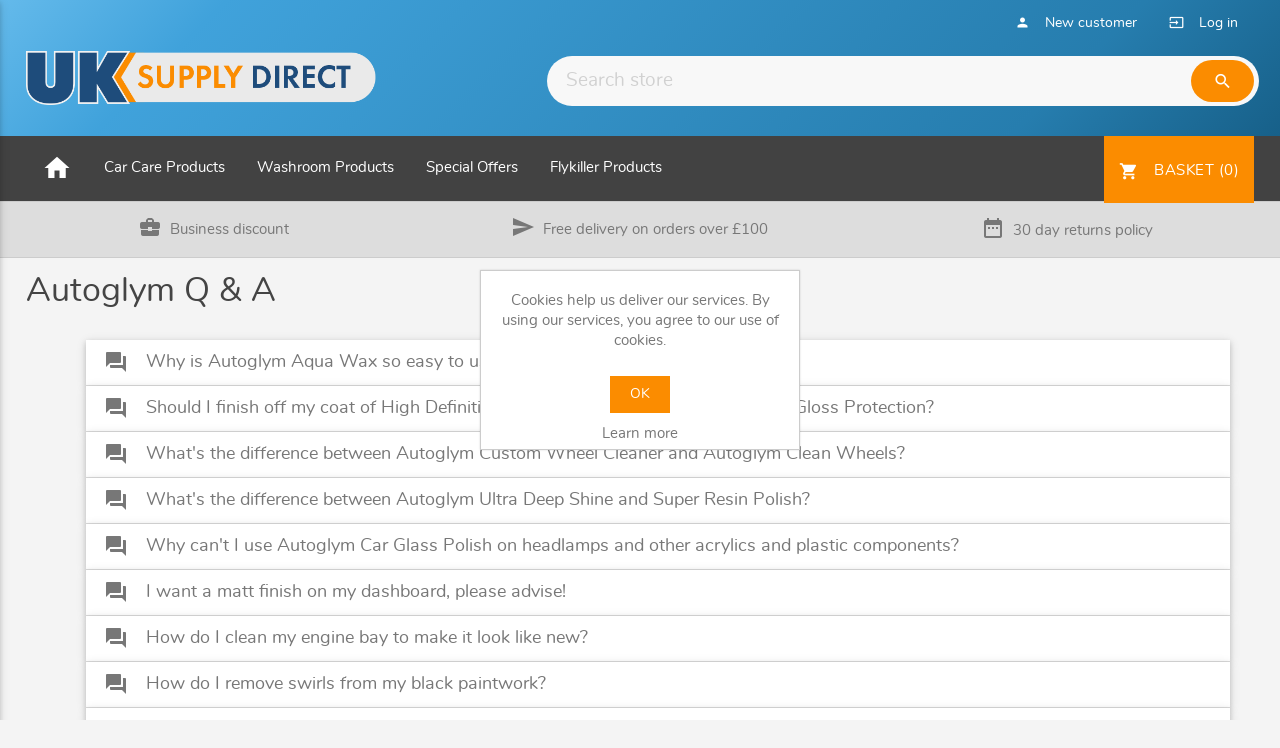

--- FILE ---
content_type: text/html; charset=utf-8
request_url: https://www.uksupplydirect.com/faqsautoglym
body_size: 7135
content:
<!DOCTYPE html><html class=html-topic-page><head><title>Autoglym Products | Autoglym Polish | Autosmart | UK Supply Direct|Autoglym product advice and information valet detailing products</title><meta charset=UTF-8><meta name=description content="Autoglym product advice and information page on valet products"><meta name=keywords content="UK Supply Direct offer Autoglym car care range at great prices including high definition wax,autoglym valet kits and autoglym trade products"><meta name=generator content=grandnode><meta name=viewport content="width=device-width, initial-scale=1"><meta name=generator-version content=3.90.1.11><link rel=stylesheet href="https://fonts.googleapis.com/icon?family=Material+Icons"><link rel=stylesheet href=https://maxcdn.bootstrapcdn.com/font-awesome/4.5.0/css/font-awesome.min.css><link href=https://uksupply-d74a.kxcdn.com/Content/jquery-ui-themes/smoothness/jquery-ui-1.10.3.custom.min.css rel=stylesheet><link href=https://uksupply-d74a.kxcdn.com/Themes/GrandNodeTheme/Content/css/materialize.min.css rel=stylesheet><link href=https://uksupply-d74a.kxcdn.com/Themes/GrandNodeTheme/Content/font/foundation-icons/foundation-icons.min.css rel=stylesheet><link href=https://uksupply-d74a.kxcdn.com/Themes/GrandNodeTheme/Content/css/theme.min.css rel=stylesheet><link href=https://uksupply-d74a.kxcdn.com/Plugins/Widgets.ThemeGrandNode/Content/css/widgetThemeGrandNode.min.css rel=stylesheet><link href=https://uksupply-d74a.kxcdn.com/Themes/GrandNodeTheme/Content/css/colors/orange.min.css rel=stylesheet><link href=https://uksupply-d74a.kxcdn.com/Plugins/SevenSpikes.Nop.Plugins.ProductRibbons/Styles/Ribbons.common.min.css rel=stylesheet><link href=https://uksupply-d74a.kxcdn.com/Plugins/SevenSpikes.Nop.Plugins.ProductRibbons/Themes/DefaultClean/Content/Ribbons.min.css rel=stylesheet><link href=https://uksupply-d74a.kxcdn.com/Plugins/SevenSpikes.Nop.Plugins.QuickView/Styles/common.min.css rel=stylesheet><link href=https://uksupply-d74a.kxcdn.com/Plugins/SevenSpikes.Nop.Plugins.QuickView/Themes/DefaultClean/Content/QuickView.min.css rel=stylesheet><link href=https://uksupply-d74a.kxcdn.com/Plugins/SevenSpikes.Nop.Plugins.QuickView/Styles/cloudzoom.min.css rel=stylesheet><link href=https://uksupply-d74a.kxcdn.com/Scripts/fineuploader/fineuploader-4.2.2.min.css rel=stylesheet><link href=https://uksupply-d74a.kxcdn.com/Plugins/SevenSpikes.Nop.Plugins.SalesCampaigns/Styles/SalesCampaigns.common.min.css rel=stylesheet><link href=https://uksupply-d74a.kxcdn.com/Plugins/SevenSpikes.Nop.Plugins.SalesCampaigns/Themes/DefaultClean/Content/SalesCampaigns.min.css rel=stylesheet><link rel=canonical href=https://www.uksupplydirect.com/faqsautoglym><link href=https://www.uksupplydirect.com/blog/rss/2 rel=alternate type=application/rss+xml title="UK Supply Direct: Blog"><link rel="shortcut icon" href=https://uksupply-d74a.kxcdn.com/favicon.ico></head><body><div class=ajax-loading-block-window style=display:none></div><div id=dialog-notifications-success title=Notification style=display:none></div><div id=dialog-notifications-error title=Error style=display:none></div><div id=dialog-notifications-warning title=Warning style=display:none></div><div id=bar-notification class=bar-notification><span class=close title=Close>&nbsp;</span></div><!--[if lte IE 7]><div style=clear:both;height:59px;text-align:center;position:relative><a href=http://www.microsoft.com/windows/internet-explorer/default.aspx target=_blank><img src=https://uksupply-d74a.kxcdn.com/Themes/GrandNodeTheme/Content/images/ie_warning.jpg height=42 width=820 alt="You are using an outdated browser. For a faster, safer browsing experience, upgrade for free today."></a></div><![endif]--><div class=master-wrapper-page><a href=javascript: id=return-to-top><i class="fa fa-caret-up"></i></a><div class=header><div class=header-upper><div class=container><div class=header-selectors-wrapper></div><div class=header-links-wrapper><div class=header-links><ul><li><a href=/register><span class=account-register-label>New customer</span> <span class="material-icons left tiny">person</span></a></li><li><a href=/login><span class=account-login-label>Log in</span> <span class="material-icons left tiny">input</span></a></li></ul></div></div></div></div><div class="container header-lower"><div class=row><div class="header-logo col s12 m6 l5"><a href="/"><a href="/"><img alt="UK Supply Direct" src=https://uksupply-d74a.kxcdn.com/Themes/GrandNodeTheme/Content/images/logo.png></a></a></div><div class="search-box input-field col s12 m6 l7"><form action=/search id=small-search-box-form method=get><input type=text class=search-box-text id=small-searchterms autocomplete=off name=q placeholder="Search store"> <button class="btn waves-effect waves-light search-btn" type=submit name=action><i class=material-icons>search</i></button></form></div></div></div></div><div id=header-menu-desktop class=header-menu><nav><div class="container nav-wrapper"><a href=# data-activates=slide-out class=button-collapse><i class=material-icons>menu</i></a><ul class=side-nav id=slide-out><li class=bold><a href="/">Home</a></li><li class=no-padding><ul class="collapsible collapsible-accordion"><li class=bold><a class="collapsible-header waves-effect">Car Care Products</a><div class=collapsible-body><ul><li><a href=/uksupplydirectcom-gives-you-autoglym-retail-range-a-british-manufacturer-of-quality-valeting-products>Autoglym Retail Range Of Care Products</a></li><li><a href=/autoglym-trade-care-range>Autoglym Trade Care Range</a></li><li><a href=/the-best-of-autoglym-meguiars-and-autosmart-valeting-products-at-uk-supply-direct>Selected Car Care Range</a></li></ul></div></li></ul></li><li class=no-padding><ul class="collapsible collapsible-accordion"><li class=bold><a class="collapsible-header waves-effect">Washroom Products</a><div class=collapsible-body><ul><li><a href=/washroom-products>Washroom Products</a></li><li><a href=/pl-systems-range-of-high-power-2300w-and-2400w-automatic-hand-dryers-available-in-a-choice-of-class>Hand Dryers</a></li><li><a href=/numatic-vacuum-cleaners>Numatic Vacuum Cleaners</a></li></ul></div></li></ul></li><li class=no-padding><ul class="collapsible collapsible-accordion"><li class=bold><a class="collapsible-header waves-effect" href=/car-valeting-and-car-detailing-special-offers-and-new-products-from-autoglym-available-from-uk-supply-direct>Special Offers</a><div class=collapsible-body><ul></ul></div></li></ul></li><li class=no-padding><ul class="collapsible collapsible-accordion"><li class=bold><a class="collapsible-header waves-effect">Flykiller Products</a><div class=collapsible-body><ul><li><a href=/pl-systems-fly-killer-tubes-supplied-throughout-the-uk>Pluslamp Flykiller Tubes</a></li><li><a href=/philips-flykiller-tubes>Philips Flykiller Tubes</a></li><li><a href=/synergetic-flykiller-tubes>Synergetic Flykiller Tubes</a></li><li><a href=/pl-systems-electric-fly-killers-and-tubes-at-uk-supply-direct>Fly Killers And Accessories</a></li></ul></div></li></ul></li></ul><ul class=top-menu><li><a href="/"><i class=material-icons>home</i></a></li><li><a class=dropdown-button href=/car-care-products data-activates=dropdown142>Car Care Products</a><ul id=dropdown142 class=dropdown-content><li><a href=/uksupplydirectcom-gives-you-autoglym-retail-range-a-british-manufacturer-of-quality-valeting-products>Autoglym Retail Range Of Care Products</a></li><li><a href=/autoglym-trade-care-range>Autoglym Trade Care Range</a></li><li><a href=/the-best-of-autoglym-meguiars-and-autosmart-valeting-products-at-uk-supply-direct>Selected Car Care Range</a></li></ul></li><li><a class=dropdown-button href=/washroom-products-1 data-activates=dropdown143>Washroom Products</a><ul id=dropdown143 class=dropdown-content><li><a href=/washroom-products>Washroom Products</a></li><li><a href=/pl-systems-range-of-high-power-2300w-and-2400w-automatic-hand-dryers-available-in-a-choice-of-class>Hand Dryers</a></li><li><a href=/numatic-vacuum-cleaners>Numatic Vacuum Cleaners</a></li></ul></li><li><a class=dropdown-button href=/car-valeting-and-car-detailing-special-offers-and-new-products-from-autoglym-available-from-uk-supply-direct data-activates=dropdown93>Special Offers</a></li><li><a class=dropdown-button href=/flykiller-products data-activates=dropdown149>Flykiller Products</a><ul id=dropdown149 class=dropdown-content><li><a href=/pl-systems-fly-killer-tubes-supplied-throughout-the-uk>Pluslamp Flykiller Tubes</a></li><li><a href=/philips-flykiller-tubes>Philips Flykiller Tubes</a></li><li><a href=/synergetic-flykiller-tubes>Synergetic Flykiller Tubes</a></li><li><a href=/pl-systems-electric-fly-killers-and-tubes-at-uk-supply-direct>Fly Killers And Accessories</a></li></ul></li></ul><ul id=topcartlink><li class=topcart><a class="btn waves-effect waves-light" href=/cart><span class=cart-label>Basket</span> <span class=cart-qty>({0})</span> <i class="material-icons left">shopping_cart</i></a><div id=flyout-cart class=flyout-cart><div class=mini-shopping-cart><div class=count>You have no items in your basket.</div></div></div></li></ul></div></nav></div><div class="message-bar hide-on-small-only"><ul class="row container"><li class="col s4 m4 l4 ico-trade"><i class="material-icons md-36">business_center</i>Business discount</li><li class="col l4 m4 s12 ico-shipping"><i class="material-icons md-36">send</i><a href=/shippinginfo>Free delivery on orders over &pound;100</a></li><li class="col s4 m4 l4 ico-returns"><i class="material-icons md-36">date_range</i><a href=/shippinginfo>30 day returns policy</a></li></ul></div><div class=container><div id=product-ribbon-info data-productid=0 data-productboxselector=".product-item, .item-holder" data-productboxpicturecontainerselector=".picture, .item-picture" data-productpagepicturesparentcontainerselector=.product-essential data-productpagebugpicturecontainerselector=.picture data-retrieveproductribbonsurl=/ProductRibbons/RetrieveProductRibbons></div><div class=quickViewData data-productselector=.product-item data-productselectorchild=.picture data-retrievequickviewurl=/quickviewdata data-quickviewbuttontext="Quick View" data-quickviewbuttontitle="Quick View" data-isquickviewpopupdraggable=True data-enablequickviewpopupoverlay=True data-accordionpanelsheightstyle=content></div><div id=sales-campaign-info data-localization-day=day data-localization-days=days data-localization-hour=hour data-localization-hours=hours data-localization-minute=minute data-localization-minutes=minutes data-localization-second=second data-localization-seconds=seconds data-productbox-selector=".item-grid .product-item, .product-variant-line, .jcarousel-item .item-holder" data-productbox-picture-container-selector=".picture, .variant-picture, .item-picture" data-retrieve-sales-campaings-url=/SaleCampaign/RetrieveSalesCampaigns></div><div class=master-column-wrapper><div class=center-1><div class="page topic-page" id=ph-topic><div class=page-title id=ph-title><h1>Autoglym Q &amp; A</h1></div><div class=page-body><ul class="collapsible popout" data-collapsible=accordion><li><div class=collapsible-header><i class=material-icons>question_answer</i>Why is Autoglym Aqua Wax so easy to use?</div><div class=collapsible-body><p>This is because Aqua Wax can be applied when your car is still wet, no need to spend time getting totally dry!</p></div></li><li><div class=collapsible-header><i class=material-icons>question_answer</i>Should I finish off my coat of High Definition Wax with a coat of Autoglym Extra Gloss Protection?</div><div class=collapsible-body><p>Autoglym Extra Gloss Protection and High Definition Wax are both paint sealants, although HD Wax has additional performance enhancing ingredients and also has excellent fine scratch masking qualities. They are not designed to be used together and there is no advantage in using them together. Use Extra Gloss Protection after applying Super Resin Polish, these do work great together!</p></div></li><li><div class=collapsible-header><i class=material-icons>question_answer</i>What's the difference between Autoglym Custom Wheel Cleaner and Autoglym Clean Wheels?</div><div class=collapsible-body><p>Clean Wheels is an acid-based wheel cleaner suitable particularly for anodised wheels in good condition. Custom Wheel Cleaner is a more gentle, alkaline-based product, for use on chrome, polished aluminium and anodised finished wheels.</p></div></li><li><div class=collapsible-header><i class=material-icons>question_answer</i>What's the difference between Autoglym Ultra Deep Shine and Super Resin Polish?</div><div class=collapsible-body><p>They are different types of emulsion. UDS has been specially formulated to obviate fine surface scratching on dark paint finishes. Ultra Deep Shine contains a blend of waxes which cover minor scratches and haze with a smooth even gloss and enrich the vehicle’s colour. Super Resin Polish is ideal for all types of new or moderately deteriorated automotive paintwork including metallics, <g class="gr_ gr_46 gr-alert gr_spell gr_run_anim ContextualSpelling" id=46 data-gr-id=46>waterbased</g> and lacquered finishes.</p></div></li><li><div class=collapsible-header><i class=material-icons>question_answer</i>Why can't I use Autoglym Car Glass Polish on headlamps and other acrylics and plastic components?</div><div class=collapsible-body><p>Because Car Glass Polish contains a fine powder which acts as the polishing agent to remove contaminants. <g class="gr_ gr_48 gr-alert gr_gramm gr_run_anim Punctuation multiReplace" id=48 data-gr-id=48>Unfortunately</g> this powder will scratch acrylics and plastics and so Fast Glass is not suited for use on these materials.</p></div></li><li><div class=collapsible-header><i class=material-icons>question_answer</i>I want a matt finish on my dashboard, please advise!</div><div class=collapsible-body><p>Autoglym Vinyl &amp; Rubber Care is the ideal choice here, a high or low sheen can be achieved, just follow instructions on the bottle.</p></div></li><li><div class=collapsible-header><i class=material-icons>question_answer</i>How do I clean my engine bay to make it look like new?</div><div class=collapsible-body><p>Autoglym Engine &amp; Machine cleaner will make light work of any oil and grease which accumulates in the engine bay. To being hoses up like new use Autoglym Vinyl &amp; Rubber Cleaner, perfect for this job!</p></div></li><li><div class=collapsible-header><i class=material-icons>question_answer</i>How do I remove swirls from my black paintwork?</div><div class=collapsible-body><p>Autoglym Ultra Deep Shine has been specifically developed with this problem in mind, highly recommended!</p></div></li><li><div class=collapsible-header><i class=material-icons>question_answer</i>What should I use to clean my Cabriolet roof?</div><div class=collapsible-body><p>The Autoglym Cabriolet Fabric Hood Maintenance kit is a two part kit, one product cleans and the other protects against moisture and build up of dirt. This comes complete with a sponge designed to remove stubborn stains on fabric.</p></div></li><li><div class=collapsible-header><i class=material-icons>question_answer</i>Can I use Super Resin Polish on alloy wheels?</div><div class=collapsible-body><p>You can, it works great, so does Autoglym Extra Gloss Protection</p></div></li><li><div class=collapsible-header><i class=material-icons>question_answer</i>How do I remove water marks from seats?</div><div class=collapsible-body><p>Clean with Autoglym Interior Shampoo, use a PVA Chamois like Aqua Dry to remove excess water</p></div></li></ul></div></div></div></div></div><footer class=page-footer><div class=container><div class=row><div class="col 14 offset-12 l3 m4 s12 footer-block"><h5 class="title waves-effect">Information</h5><ul class=list><li><a class="grey-text text-darken-1" href=/sitemap>Sitemap</a></li><li><a class="grey-text text-darken-1" href=/aboutus>About Us</a></li><li><a class="grey-text text-darken-1" href=/faqsautoglym>Autoglym Q &amp; A</a></li><li><a class="grey-text text-darken-1" href=/faqsautosmart>Frequently asked questions about AutoSmart products</a></li><li><a class="grey-text text-darken-1" href=/faqscleaningadvice>Car cleaning advice</a></li><li><a class="grey-text text-darken-1" href=/faqsmaguiars>Frequently asked questions about Meguiars products</a></li></ul></div><div class="col 14 offset-12 l3 m4 s12 footer-block"><h5 class="title waves-effect">Customer service</h5><ul class=list><li><a class="grey-text text-darken-1" href=/search>Search</a></li><li><a class="grey-text text-darken-1" href=/news>News</a></li><li><a class="grey-text text-darken-1" href=/blog>Blog</a></li><li><a class="grey-text text-darken-1" href=/conditionsofuse>Conditions of use</a></li><li><a class="grey-text text-darken-1" href=/privacyinfo>Privacy policy</a></li><li><a class="grey-text text-darken-1" href=/shippinginfo>Shipping &amp; Returns</a></li><li><a class="grey-text text-darken-1" href=/contactus>Contact</a></li><li><a class="grey-text text-darken-1" href=/contactus>Tel: +44 (0) 1423 521023</a></li></ul></div><div class="col 14 offset-12 l3 m4 s12 footer-block"><h5 class="title waves-effect">My account</h5><ul class=list><li><a class="grey-text text-darken-1" href=/customer/info>My account</a></li><li><a class="grey-text text-darken-1" href=/order/history>Orders</a></li><li><a class="grey-text text-darken-1" href=/customer/addresses>Addresses</a></li><li><a class="grey-text text-darken-1" href=/cart>Basket</a></li><li><a class="grey-text text-darken-1" href=/usefullinks>Useful Links</a></li></ul></div><div class="col 14 offset-12 l3 m12 s12 footer-block"><h5 class="title waves-effect">Other links</h5></div></div></div><div class=payment-details><div class=container><div class=row><ul class=payments><li class=text><span>Cards accepted:</span></li><li class=amex><img src=https://uksupply-d74a.kxcdn.com/Content/Images/svg/payments_amex-card.svg></li><li class=mastercard><img src=https://uksupply-d74a.kxcdn.com/Content/Images/svg/payments_mastercard.svg></li><li class=visa><img src=https://uksupply-d74a.kxcdn.com/Content/Images/svg/payments_visa-card.svg></li><li class=provider><span>Processed by:</span><img src=https://uksupply-d74a.kxcdn.com/Content/Images/svg/payments_worldpay.svg></li></ul></div></div></div><div class=footer-copyright><div class=container><span class=left>Copyright &copy; 2026 UK Supply Direct. All rights reserved. .</span> <span class=right><a href="http://www.grandNode.com/">GrandNode.</a> &nbsp;Powered by <a href="http://www.nopcommerce.com/">nopCommerce</a></span></div></div></footer></div><div id=eu-cookie-bar-notification class=eu-cookie-bar-notification><div class=content><div class=text>Cookies help us deliver our services. By using our services, you agree to our use of cookies.</div><div class=buttons-more><button type=button class="ok-button button-1" id=eu-cookie-ok>OK</button> <a class=learn-more href=/privacyinfo>Learn more</a></div></div></div><script src=https://uksupply-d74a.kxcdn.com/Scripts/jquery-1.10.2.min.js></script><script src=https://uksupply-d74a.kxcdn.com/Scripts/jquery.validate.min.js></script><script src=https://uksupply-d74a.kxcdn.com/Scripts/jquery.validate.unobtrusive.min.js></script><script src=https://uksupply-d74a.kxcdn.com/Scripts/jquery-ui-1.10.3.custom.min.js></script><script src=https://uksupply-d74a.kxcdn.com/Scripts/jquery-migrate-1.2.1.min.js></script><script src=https://uksupply-d74a.kxcdn.com/Scripts/public.common.min.js></script><script src=https://uksupply-d74a.kxcdn.com/Scripts/public.ajaxcart.min.js></script><script>$(document).ready(function(){$('ul.tabs').tabs();$('.materialboxed').materialbox();$(".button-collapse").sideNav();});</script><script>$.fn.switchstylesheet=function(options){defaults={seperator:'alt'};var options=$.extend(defaults,options);var c=cookie.readCookie(options.seperator);if(c)switchss(c);$(this).click(function(){var title=$(this).attr('title');switchss(title);return false;});function switchss(title){$('link[rel*=style][title*='+options.seperator+']').each(function(i){this.disabled=true;if($(this).attr('title')==title){this.disabled=false;}});cookie.createCookie(options.seperator,title,365);}};var cookie;(function($){cookie={createCookie:function(name,value,days){if(days)
{var date=new Date();date.setTime(date.getTime()+(days*24*60*60*1000));var expires="; expires="+date.toGMTString();}
else var expires="";document.cookie=name+"="+value+expires+"; path=/";},readCookie:function(name){var nameEQ=name+"=";var ca=document.cookie.split(';');for(var i=0;i<ca.length;i++)
{var c=ca[i];while(c.charAt(0)==' ')c=c.substring(1,c.length);if(c.indexOf(nameEQ)==0)return c.substring(nameEQ.length,c.length);}
return null;}};})(jQuery);</script><script src=https://uksupply-d74a.kxcdn.com/Plugins/SevenSpikes.Nop.Plugins.ProductRibbons/Scripts/jquery.json-2.4.min.js></script><script src=https://uksupply-d74a.kxcdn.com/Plugins/SevenSpikes.Core/Scripts/SevenSpikesExtensions.min.js></script><script src=https://uksupply-d74a.kxcdn.com/Plugins/SevenSpikes.Nop.Plugins.ProductRibbons/Scripts/ProductRibbons.min.js></script><script src=https://uksupply-d74a.kxcdn.com/Administration/Scripts/kendo/2014.1.318/kendo.core.min.js></script><script src=https://uksupply-d74a.kxcdn.com/Administration/Scripts/kendo/2014.1.318/kendo.userevents.min.js></script><script src=https://uksupply-d74a.kxcdn.com/Administration/Scripts/kendo/2014.1.318/kendo.draganddrop.min.js></script><script src=https://uksupply-d74a.kxcdn.com/Administration/Scripts/kendo/2014.1.318/kendo.window.min.js></script><script src=https://uksupply-d74a.kxcdn.com/Plugins/SevenSpikes.Nop.Plugins.QuickView/Scripts/jquery.json-2.2.min.js></script><script src=https://uksupply-d74a.kxcdn.com/Plugins/SevenSpikes.Nop.Plugins.QuickView/Scripts/QuickView.min.js></script><script src=https://uksupply-d74a.kxcdn.com/Plugins/SevenSpikes.Core/Scripts/cloudzoom.core.min.js></script><script src=https://uksupply-d74a.kxcdn.com/Scripts/fineuploader/jquery.fineuploader-4.2.2.min.js></script><script src=https://uksupply-d74a.kxcdn.com/Plugins/SevenSpikes.Core/Scripts/jquery.json-2.4.min.js></script><script src=https://uksupply-d74a.kxcdn.com/Plugins/SevenSpikes.Nop.Plugins.SalesCampaigns/Scripts/SaleCampaigns.min.js></script><script src=https://uksupply-d74a.kxcdn.com/Themes/GrandNodeTheme/Content/js/materialize.min.js></script><script>$(document).scroll(function(){var b=$(document).scrollTop(),header=$(".topcart");if(b>=200){header.css({position:"fixed","top":"0","right":"0"});$('.master-wrapper-page .header').css({"z-index":"1010"});$('.topcart>a').css("right","15px");}else{header.attr("style","");}
var y=$(document).scrollTop(),header=$("#header-menu-desktop nav");if(y>=300){header.css({position:"fixed","top":"0","left":"0","width":"100%","z-index":"1000"});$('.gnt-side-nav-wrapper').css({position:"fixed","top":"0","left":"0","z-index":"1000","width":"100%","background-color":"#000","height":"65px"});$('.gnt-side-nav').css({position:"fixed","top":"15px","left":"10px","color":"#fff"});$('ul.top-menu').css({"max-width":"80%"});}else{header.css("position","relative");$('.gnt-side-nav-wrapper').removeAttr("style");$('.gnt-side-nav').removeAttr("style");$('ul.top-menu').removeAttr("style");}});</script><script>$(function(){$(AjaxCart.topcartselector).html('(0)');});</script><script>$(function(){$(AjaxCart.topcartselector).html('(0)');});</script><script>$(document).ready(function(){$('.header-menu').on('mouseenter','.topcart',function(){$('#flyout-cart').addClass('active');});$('.header-menu').on('mouseleave','.topcart',function(){$('#flyout-cart').removeClass('active');});});</script><script>$("#small-search-box-form").submit(function(event){if($("#small-searchterms").val()==""){alert('Please enter some search keyword');$("#small-searchterms").focus();event.preventDefault();}});</script><script>$(document).ready(function(){$('#small-searchterms').autocomplete({delay:500,minLength:3,source:'/catalog/searchtermautocomplete',appendTo:'.search-box',select:function(event,ui){$("#small-searchterms").val(ui.item.label);setLocation(ui.item.producturl);return false;}}).data("ui-autocomplete")._renderItem=function(ul,item){var t=item.label;t=htmlEncode(t);return $("<li></li>").data("item.autocomplete",item).append("<a><img src='"+item.productpictureurl+"'><span>"+t+"</span></a>").appendTo(ul);};});</script><script>AjaxCart.init(false,'.topcart .cart-qty','.header-links .wishlist-qty','#flyout-cart');</script><script>$(document).ready(function(){$(".button-collapse").sideNav();$(".collapsible").collapsible();$(".dropdown-button").dropdown({hover:true});});</script><script>var nop_store_directory_root="https://www.uksupplydirect.com/";</script><script>$(document).ready(function(){$('.footer-block .title').click(function(){var e=window,a='inner';if(!('innerWidth'in window)){a='client';e=document.documentElement||document.body;}
var result={width:e[a+'Width'],height:e[a+'Height']};if(result.width<769){$(this).siblings('.list').slideToggle('slow');}});$(window).scroll(function(){if($(this).scrollTop()>=50){$('#return-to-top').fadeIn(200);}else{$('#return-to-top').fadeOut(200);}});$('#return-to-top').click(function(){$('body,html').animate({scrollTop:0},500);});});</script><script>$(document).ready(function(){$('.block .title').click(function(){var e=window,a='inner';if(!('innerWidth'in window)){a='client';e=document.documentElement||document.body;}
var result={width:e[a+'Width'],height:e[a+'Height']};if(result.width<1001){$(this).siblings('.listbox').slideToggle('slow');}});$('.addPaginationClass ul').addClass("pagination");});</script><script>$(document).ready(function(){$('#eu-cookie-bar-notification').show();$('#eu-cookie-ok').click(function(){$.ajax({cache:false,type:'POST',url:'/eucookielawaccept',dataType:'json',success:function(data){$('#eu-cookie-bar-notification').hide();},failure:function(){alert('Cannot store value');}});});});</script><script>var _gaq=_gaq||[];_gaq.push(['_setAccount','UA-12383484-1']);_gaq.push(['_trackPageview']);(function(){var ga=document.createElement('script');ga.type='text/javascript';ga.async=true;ga.src=('https:'==document.location.protocol?'https://ssl':'http://www')+'.google-analytics.com/ga.js';var s=document.getElementsByTagName('script')[0];s.parentNode.insertBefore(ga,s);})();</script><script>$(document).ready(function(){$('select').material_select();});</script></body></html>

--- FILE ---
content_type: text/css
request_url: https://uksupply-d74a.kxcdn.com/Themes/GrandNodeTheme/Content/css/theme.min.css
body_size: 17440
content:
@charset "UTF-8";@import url("styles.css");@import url("components/category-headers.css");@import url("components/share-order.css");body{background-color:#f4f4f4}.row.collapse > .col{padding:0}.home-page-category-grid .row.collapse > .col{padding:0}.container{margin:0 auto;max-width:1280px;width:94%}.block .title{position:relative;margin:0 0 10px;background:#ffffff url(../images/toggle-gray.png) right 14px no-repeat;padding:0 30px 8px 10px;font-size:20px;color:#444;cursor:pointer;width:100%}.block .title h5{margin:1rem 0 0.1rem;font-size:18px}[type="radio"] + label:before,[type="radio"] + label:after{content:'';width:20px;height:20px}.side-nav{z-index:9999}.side-nav{width:250px;left:-105%;height:100%;height:calc(100% + 60px);height:-moz-calc(100%);padding-bottom:60px;background-color:#fff}.collapsible-body>ul{padding:1rem}.side-nav .collapsible-body li a{margin:0 0 0 1rem}.side-nav div.collapsible-body li>a{height:32px;line-height:32px;padding:0}.title + .listbox{margin:0}.block .listbox{padding:15px;background:#FFFFFF;border-bottom:1px solid #ccc}.page-title h1{font-size:34px;font-weight:normal;margin:1rem 0 2rem}.order-details-page .page-title{margin:24px 0}footer.page-footer{background-color:#dddddd;border-top:2px solid #fb8c00;padding-top:30px}footer.page-footer .footer-copyright{background-color:#757575}footer.page-footer .footer-copyright > span{color:#ffffff}footer.page-footer .payment-details{background-color:#ffffff;width:100%;padding:20px 0;margin-top:30px}footer.page-footer .payment-details .row{margin-bottom:0!important}footer.page-footer .payment-details ul.payments{list-style-type:none;margin:0 auto;text-align:center}footer.page-footer .payment-details ul.payments > li{margin:0;display:inline-block;height:40px}footer.page-footer .payment-details ul.payments > li span{margin-right:10px}footer.page-footer .payment-details ul.payments > li > img{height:40px;vertical-align:middle}.header-logo{margin:0;text-align:left}.header-logo a img{max-width:100%;width:350px;opacity:1}.header{background:#64baeb;background:-moz-linear-gradient(-45deg,#64baeb 0,#40a2db 16%,#267dae 81%,#176089 100%);background:-webkit-linear-gradient(-45deg,#64baeb 0,#40a2db 16%,#267dae 81%,#176089 100%);background:linear-gradient(135deg,#64baeb 0,#40a2db 16%,#267dae 81%,#176089 100%);filter:progid:DXImageTransform.Microsoft.gradient( startColorstr='#64baeb',endColorstr='#176089',GradientType=1 )}.header-upper{background:none}.header-links{color:#ffffff}.header-menu.navbar-fixed{position:fixed!important;top:0}.header-links-wrapper{float:right}.header-links a{font-size:14px;line-height:18px;text-transform:uppercase}.item-box .buttons{margin:0;padding-bottom:20px}.message-bar > .row{margin-bottom:0}.message-bar > .row.container{width:100%}.message-bar{margin:0 auto;background-color:#dddddd;height:100%;border-bottom:1px solid #ccc;border-top:1px solid #ccc}.message-bar a:hover,.message-bar a:active{border-bottom:solid 2px #216693;display:inline;padding-bottom:2px}.message-bar i{line-height:20px;vertical-align:text-bottom;display:inline-block;padding-right:8px}.message-bar ul li{padding:15px 0!important;text-align:center}nav{margin-bottom:0}.header-selectors-wrapper{display:none}.header-links-wrapper{position:relative;padding:5px 0 0}.header-lower{position:relative;z-index:0;padding:10px 0}.header-selectors-wrapper{display:none}#topcartlink{float:right}.topcart{margin:0}.topcart .btn i{font-size:1.3rem;line-height:inherit}ul .topcart a.btn{margin-right:0;height:67px;line-height:70px;border-radius:0;box-shadow:none;padding:0 1em}.btn:hover,.btn-large:hover,.btn-floating:hover{box-shadow:none}.info{min-height:8em}.card-panel{border-top:2px solid #fb8c00;margin:1rem 0 1rem 0}.blue{background:#64baeb}.card-panel.grad{background:#64baeb;background:-moz-linear-gradient(-45deg,#64baeb 0,#40a2db 16%,#267dae 81%,#176089 100%);background:-webkit-linear-gradient(-45deg,#64baeb 0,#40a2db 16%,#267dae 81%,#176089 100%);background:linear-gradient(135deg,#64baeb 0,#40a2db 16%,#267dae 81%,#176089 100%);filter:progid:DXImageTransform.Microsoft.gradient( startColorstr='#64baeb',endColorstr='#176089',GradientType=1 )}.info .card-content.lock:before{content:"";float:left;width:50px;height:50px;background:url(../images/svg/ico-padlock.svg)no-repeat left;margin:0 0 10px 0}.info .card-content.returns:before{content:"";float:left;width:45px;height:45px;background:url(../images/svg/ico-calendar-30.svg)no-repeat left;margin:0 12px 10px 0}.info .card-content.payment:before{content:"";float:left;width:45px;height:45px;background:url(../images/svg/ico-credit-card.svg)no-repeat left;margin:0 16px 10px 0}.info .card-content.address:before{content:"";float:left;width:45px;height:45px;background:url(../images/svg/ico-address.svg)no-repeat left;margin:0 16px 10px 0}.info .card-content.map:before{content:"";float:left;width:45px;height:45px;background:url(../images/svg/ico-map-marker.svg)no-repeat left;margin:0 16px 10px 0}.info .card-content span.card-title{font-size:18px;text-align:left}.card{position:relative;margin:.1rem 0 .1rem 0;background-color:rgb(255,255,255);border-radius:2px;border-bottom:none}.card .card-action{border-top:none;padding:5px 20px 20px 20px}.card .card-action{color:#ffffff;transition:color .3s ease;text-transform:none;padding-left:20px;line-height:24px;text-align:left;background:none}.card .card-action:before{content:"";float:left;width:24px;height:24px;margin:0 6px 0 0;background:url(../images/cta-arrow-white.svg)}.card.manufacturer-item .card-action{width:100%;text-align:center;padding:8px 0}.card.manufacturer-item .card-action:before{background:none;margin:0;float:none}.search-box{text-align:right;vertical-align:middle;margin-top:0.3rem}.search-box input.search-box-text,.search-box .search-box-button{font-size:1.25em;line-height:1;border-color:rgb(255,255,255);background-color:#f8f8f8;border-radius:25px;box-shadow:none;float:none;height:50px;margin:0 0.4em 0 0;overflow:hidden;padding:0 2.75em 0 1em;border-bottom:none}.search-btn{border-radius:25px;margin-top:4px;margin-left:-76px}.slider-wrapper.theme-black{background:#000000;height:400px}.slider-wrapper.theme-black img{margin-top:0;object-fit:cover;overflow:hidden;height:400px;object-position:center;float:initial}.slider-wrapper{position:relative;height:360px;background-color:#ffffff;display:block}.slider-wrapper img{max-width:100%;height:270px;width:auto;float:right;margin-top:80px}.slider-wrapper.theme-blue{background:rgb(86,156,213);background:linear-gradient(65deg,rgba(86,156,213,1) 12%,rgba(138,191,234,1) 100%)}.slider-wrapper.theme-yellow{background-color:#ffdb28;background:linear-gradient(to bottom,rgba(241,231,103,1) 0,rgba(254,182,69,1) 92%)}.nivo-main-image{display:block !important;position:relative !important;width:auto !important;height:auto}.slider-wrapper.theme-blue .nivo-caption{color:#fff!important}.slider-wrapper.theme-blue .nivo-caption h2{color:#fff!important}.slider-wrapper.theme-blue .btn,.slider-wrapper.theme-blue .btn-large{background-color:#214d79;color:#fff}.nivo-caption{position:absolute;left:0;bottom:0;background:none!important;color:#fff;width:100%;z-index:8;padding:5px 0!important;opacity:0.8;overflow:hidden;display:none;-moz-opacity:0.8;-webkit-box-sizing:border-box;-moz-box-sizing:border-box;box-sizing:border-box;text-align:left!important}.nivo-caption .buttons{margin:15px 0 15px}.nivo-caption a{display:inline-block!important}.flyout-cart{position:absolute;top:64px;right:0;z-index:100;width:300px;box-shadow:0 0 2px rgba(0,0,0,0.25);background-color:#fff}.flyout-cart.active{display:block}.mini-shopping-cart a{display:initial;padding:0;color:#444444}.mini-shopping-cart{line-height:1.5em;padding:12px;color:#444444}.mini-shopping-cart .items > div{margin:0 -12px}.mini-shopping-cart .items > div:hover{background:#efefef}.mini-shopping-cart .item .name{margin:0 0 5px}.mini-shopping-cart .item .product{color:#444444}.mini-shopping-cart .item .price{color:#444444}.mini-shopping-cart .item .quantity{color:#444444}.mini-shopping-cart .btn{width:100%;margin:4px 0}.btn,.btn-large,.btn-floating{box-shadow:none;height:42px;line-height:42px}.pagination li.current-page{background-color:#fb8c00;color:#fff}.overview .qty-input,.variant-overview .qty-input{width:46px;height:42px;margin:0;text-align:center;background:#ffffff;border-radius:2px;border:1px solid #efefef}.item-box .picture{margin:0 20px 20px 20px}.card .card-content{padding:0 15px 0 15px}.card .card-content .btn{width:100%}.gallery{margin:0 auto 0}.card.product-item{padding:1rem 0 0 0;height:500px}.table-wrapper{-webkit-box-shadow:10px 1px 35px 0 rgba(0,0,0,0.3);-moz-box-shadow:10px 1px 35px 0 rgba(0,0,0,0.3);box-shadow:10px 1px 35px 0 rgba(0,0,0,0.3);background-color:#fff!important}.cart-footer .totals,.cart-footer .deals{-webkit-box-shadow:10px 1px 35px 0 rgba(0,0,0,0.3);-moz-box-shadow:10px 1px 35px 0 rgba(0,0,0,0.3);box-shadow:10px 1px 35px 0 rgba(0,0,0,0.3);background-color:#fff!important;padding:15px}.cart thead{border-bottom:1px solid rgba(0,0,0,.25)}.cart tr:last-child{margin-bottom:0}.cart td{background:#fff;border-bottom:1px solid rgba(0,0,0,.25);border-right:1px solid rgba(0,0,0,.25);min-width:60px;padding:5px 20px}.cart th{background:#eee;color:#405763;padding:20px;white-space:nowrap;font-weight:400;font-size:20px;text-transform:uppercase}.shopping-cart .unit-price,.shopping-cart .sku,.shopping-cart .quantity{white-space:nowrap;width:10%;text-align:center}.cart tbody{border:0}.remove-from-cart > p{text-align:center}.cart-footer{margin:0;border-top:0}.cart-footer .cart-collaterals .deals{width:auto}.opc{margin-bottom:3em}.opc .step-title .number{font-size:1rem;line-height:110%;margin-right:12px;color:#fff}.opc .step{padding:10px 25px 20px;text-align:left;background:#fff}.opc .step-title{margin:0 0 1px;padding:25px 30px;overflow:hidden;background-color:grey}.opc .step-title h6{color:#fff}.opc .active .step-title{background:#64baeb;background:-moz-linear-gradient(-45deg,#64baeb 0,#40a2db 16%,#267dae 81%,#176089 100%);background:-webkit-linear-gradient(-45deg,#64baeb 0,#40a2db 16%,#267dae 81%,#176089 100%);background:linear-gradient(135deg,#64baeb 0,#40a2db 16%,#267dae 81%,#176089 100%);filter:progid:DXImageTransform.Microsoft.gradient( startColorstr='#64baeb',endColorstr='#176089',GradientType=1 );color:#fff;cursor:pointer}.opc .allow .step-title{background:#64baeb;background:-moz-linear-gradient(-45deg,#64baeb 0,#40a2db 16%,#267dae 81%,#176089 100%);background:-webkit-linear-gradient(-45deg,#64baeb 0,#40a2db 16%,#267dae 81%,#176089 100%);background:linear-gradient(135deg,#64baeb 0,#40a2db 16%,#267dae 81%,#176089 100%);filter:progid:DXImageTransform.Microsoft.gradient( startColorstr='#64baeb',endColorstr='#176089',GradientType=1 );color:#fff;cursor:pointer}.shipping-method .card,.payment-method .card{padding:15px}#checkout-step-payment-info .section.order-summary{display:none}#checkout-step-payment-info{background:rgb(240,242,245)}.shipping-method .method-list li,.payment-method .method-list li{margin:20px 0;font-size:14px;text-align:left;padding:15px;border:2px solid transparent}.shipping-method .method-list li.selected,.payment-method .method-list li.selected{margin:20px 0;font-size:14px;text-align:left;padding:15px;border:2px solid #fb8c00;border-radius:10px}.shipping-method .input-field label,.payment-method .input-field label{font-weight:bold!important;color:#fb8c00!important;font-size:1.25rem!important}.google-login-block > .btn-large{color:#fff;background-color:#fbbc05;letter-spacing:.5px;width:100%;margin:10px 0}.google-login-block > .btn-large:hover{background-color:#dcab1d}.facebook-login-block > .btn-large{color:#fff;background-color:#3b5998;letter-spacing:.5px;width:100%;margin:10px 0}.facebook-login-block > .btn-large:hover{background-color:#3e517a}.twitter-login-block > .btn-large{color:#fff;background-color:#55acee;letter-spacing:.5px;width:100%;margin:10px 0}.twitter-login-block > .btn-large:hover{background-color:#458abe}.amazon-login-block > .btn-large{color:#ff9900;background-color:#333333;letter-spacing:.5px;width:100%;margin:10px 0}.amazon-login-block > .btn-large:hover{background-color:#000000}.google-login-block > .btn-large i,.facebook-login-block > .btn-large i,.twitter-login-block > .btn-large i,.amazon-login-block > .btn-large i{font-size:3rem;padding:0 12px 0 0;vertical-align:middle}.input-field .prefix.active{color:#43a1d6!important}.breadcrumbs{}.breadcrumbs a{font-size:14px}@media only screen and (min-width:993px){.container{width:90%}}@media all and (min-width:815px){.top-menu > li > a{padding:0 6px}.item-box{width:32.3%;margin:20px 0.5% 20px}.card{margin:.1rem 0 1rem 0}.card.kent{background:#0f4aae url('../images/promos/kent-car-care-promo-card-s-short-dark-bp3.jpg') right no-repeat;height:220px}.card.autosmart{background:#0f4aae url('../images/promos/autosmart-promo-card-s-short-dark-bp3.jpg') right no-repeat;height:220px}.card.autoglym{background:#e31836 url('../images/promos/autoglym-promo-card-s-short-dark-bp3.jpg') right no-repeat;height:220px}.card.meguairs{background:#383435 url('../images/promos/meguairs-promo-card-s-short-dark-bp3.jpg') right no-repeat;height:220px}.card.pl-systems{background:#00a1b5 url('../images/promos/pl-systems-promo-card-s-short-dark-bp3.jpg') right no-repeat;height:220px}.card.numatic{background:#373435 url('../images/promos/numatic-promo-card-s-short-dark-bp3.jpg') right no-repeat;height:220px}.card.autoglym .card-content,.card.meguairs .card-content,.card.autosmart .card-content,.card.kent .card-content,.card.pl-systems .card-content,.card.numatic .card-content{padding:20px 50% 10px 20px}}@media all and (max-width:814px){.top-menu{display:none}.header-menu{margin:0 auto 0!important}.block-popular-tags{display:none}.card.kent{background:#0e4bae url('../images/promos/kent-car-care-promo-card-s-short-dark-bp1.jpg') right no-repeat;height:250px}.card.autosmart{background:#0e4bae url('../images/promos/autosmart-promo-card-s-short-dark-bp1.jpg') right no-repeat;height:250px}.card.autoglym{background:#e31836 url('../images/promos/autoglym-promo-card-s-short-dark-bp1.jpg') right no-repeat;height:250px}.card.meguairs{background:#383435 url('../images/promos/meguairs-promo-card-s-short-dark-bp1.jpg') right no-repeat;height:250px}.card.pl-systems{background:#00a1b5 url('../images/promos/pl-systems-promo-card-s-short-dark-bp1.jpg') right no-repeat;height:250px}.card.numatic{background:#373435 url('../images/promos/numatic-promo-card-s-short-dark-bp1.jpg') right no-repeat;height:250px}.card.autoglym a,.card.meguairs a,.card.autosmart a,.card.kent a,.card.pl-systems a,.card.numatic a{display:block;height:100%}.card.autoglym a:hover,.card.meguairs a:hover,.card.kent a:hover,.card.autosmart a:hover,.card.pl-systems a:hover,.card.numatic a:hover{cursor:pointer;background-color:rgba(0,0,0,0.15)}.card.autoglym .card-content,.card.meguairs .card-content,.card.kent .card-content,.card.autosmart .card-content,.card.pl-systems .card-content,.card.numatic .card-content{padding:20px 45% 10px 20px}#topcartlink{float:right}.search-box{margin-bottom:10px}.search-box button{margin-right:16px}}@media all and (max-width:601px){ul .topcart a.btn{height:54px;line-height:54px}.flyout-cart{top:58px}.breadcrumbs,.header-links-wrapper{display:none}.header-lower > div.row{margin-bottom:0}.header-logo{margin:0}.header-logo a img{max-width:60%;opacity:1}footer.page-footer .payment-details ul.payments > li{height:30px;margin-bottom:10px}footer.page-footer .payment-details ul.payments > li.text{width:100%}footer.page-footer .payment-details ul.payments > li span{margin-right:5px}footer.page-footer .payment-details ul.payments > li > img{height:30px}.slider-wrapper.theme-black{background:#000000 url(../images/promos/autoglym-homepage-hero-mobile.jpg) no-repeat center;height:480px;background-size:contain}.slider-wrapper.theme-black img{margin-top:0;opacity:0;object-fit:none;overflow:hidden;height:480px;object-position:none;float:initial}.slider-wrapper{height:440px}.slider-wrapper img{width:auto!important;height:auto;float:none;margin-top:0;position:absolute!important;bottom:0}.nivo-caption h2{font-size:2.56rem;line-height:100%;margin:1rem 0 1rem 0}.nivo-caption p{font-size:1.2rem}}@media all and (min-width:601px){nav,nav .nav-wrapper i,nav a.button-collapse,nav a.button-collapse i{height:auto;height:65px}.container{width:96%}}@media all and (max-width:449px){.slider-wrapper.theme-black{height:375px;background-size:contain}.slider-wrapper.theme-black img{height:375px}}}@media all and (min-width:769px){.cart tr:nth-child(2n+1),.data-table tr:nth-child(2n+1){clear:none;background-color:transparent}}@media all and (max-width:1001px){}@media (min-width:1001px){.header-links a{line-height:8px;text-transform:none;margin:5px 0}.home-page .product-grid .item-box,.product-details-page .product-grid .item-box,.shopping-cart-page .product-grid .item-box{width:25%;margin:0 1% 50px}.top-menu > li > a{padding:0 16px}}@media (max-width:1000px){.header-menu{margin:0 auto}}.login-page .returning-wrapper,.login-page .new-wrapper{padding-left:20px}.returning-wrapper,.new-wrapper{-webkit-box-shadow:0 2px 5px 0 rgba(0,0,0,0.16),0 2px 10px 0 rgba(0,0,0,0.12));-moz-box-shadow:0 2px 5px 0 rgba(0,0,0,0.16),0 2px 10px 0 rgba(0,0,0,0.12);box-shadow:0 2px 5px 0 rgba(0,0,0,0.16),0 2px 10px 0 rgba(0,0,0,0.12);background-color:#fff!important;padding:20px}.login-page .returning-wrapper input[type="text"],.login-page .returning-wrapper input[type="password"]{padding-left:10px}.input-field .prefix ~ input,.input-field .prefix ~ textarea{padding-left:10px}

--- FILE ---
content_type: text/css
request_url: https://uksupply-d74a.kxcdn.com/Plugins/Widgets.ThemeGrandNode/Content/css/widgetThemeGrandNode.min.css
body_size: 784
content:
.config{position:fixed;top:50px;left:-200px;-webkit-transition:0.3s ease;transition:0.3s ease;z-index:999}.config-options{float:left;width:200px;background-color:#f5f5f5;padding:15px 10px;border:1px solid #333;line-height:24px}.config-options h4{margin-bottom:10px}.config-options .list-unstyled{margin-bottom:20px}.config-options .list-unstyled:last-child{margin-bottom:0}.config-options .list-unstyled > li > a{display:block;padding-left:5px}.config-options .list-unstyled > li > a:hover{background-color:#fff;text-decoration:none}.show-theme-options{float:left;padding:10px;font-size:30px;display:block;background-color:#333;color:#fff}.show-theme-options:hover,.show-theme-options:focus{text-decoration:none;color:#fff}.config.open{left:0}.config .dropdown .dropdown-toggle{padding:6px 12px}.config .dropdown .dropdown-toggle:after{content:none}.plugin-intro-table{margin-top:25px}.template img{max-width:30%}.template .col-md-2 input{display:block}

--- FILE ---
content_type: text/css
request_url: https://uksupply-d74a.kxcdn.com/Themes/GrandNodeTheme/Content/css/colors/orange.min.css
body_size: 6809
content:
::-moz-selection{color:#fff;background:#fb8c00 !important}::selection{color:#fff;background:#fb8c00 !important}.cart .product .edit-item a{color:#fb8c00}.cart td.subtotal .discount{color:#fb8c00}.eu-cookie-bar-notification button{background-color:#fb8c00}.header-links a:hover{color:#e65100}.footer-block .list a:hover{color:#e65100 !important}.block .list li.active > a{color:#fb8c00}.block .list a.active{color:#fb8c00}.block .list a:hover{color:#e65100}.product-filter .group li a:hover{color:#fb8c00}.filtered-items .item{color:#fb8c00}.item-box .product-title a:hover{color:#fb8c00}.item-box .tax-shipping-info a{color:#fb8c00}.manufacturer-grid .title a:hover{color:#fb8c00}.vendor-list li a{color:#fb8c00}.product-review-links a:hover{color:#fb8c00}.overview .value a,.variant-overview .value a{color:#fb8c00}.back-in-stock-subscription-page .notify-me-button{background-color:#fb8c00;color:#fff}.overview .tax-shipping-info a,.variant-overview .tax-shipping-info a{color:#fb8c00}.tier-prices .item-price{background-color:#f9f9f9;color:#fb8c00}.variant-overview .variant-name{color:#fb8c00}.ui-datepicker-header{background-color:#fb8c00;color:#fff}.ui-datepicker-calendar .ui-state-active{outline:2px solid #fb8c00;color:#fb8c00;color:#fb8c00 !important}.color-squares .selected-value .color-container{background-color:#fb8c00}.wishlist-content .tax-shipping-info a{color:#fb8c00}.wishlist-page .share-info a:hover{color:#fb8c00}.compare-products-table .product-name td a:hover{color:#fb8c00}.enter-password-form input[type="submit"]{background-color:#fb8c00}.accept-privacy-policy span{color:#fb8c00}.login-page .returning-wrapper .inputs.reversed a:hover{color:#fb8c00}.external-auth-association a{color:#fb8c00}.add-more-external-records a{color:#fb8c00}.return-request-list-page a{color:#fb8c00}.qq-upload-button{color:#fff !important;background:#fb8c00 !important}.cart-total .order-total{color:#fb8c00}.terms-of-service a{color:#fb8c00}.order-details-page .order-overview .order-total strong{color:#e65100}.order-details-page .download a{color:#fb8c00}.user-agreement-page .button-1{background-color:#fb8c00}.order-details-page .tax-shipping-info a{color:#fb8c00}.sitemap-page a:hover{color:#fb8c00}.post-title:hover,.news-title:hover{color:#fb8c00}.comment-info a.username:hover{color:#fb8c00}.forum-search-box .advanced a:hover{color:#fb8c00}.forums-table-section-title a:hover{color:#fb8c00}.forums-table-section .forum-title a:hover,.forums-table-section .topic-title a:hover{color:#fb8c00}.forums-table-section .view-all a{background-color:#fb8c00;color:#fff}.topic-post a.username:hover{color:#fb8c00}.topic-post .post-actions .edit-post-button:hover,.topic-post .post-actions .delete-post-button:hover{color:#fb8c00}.topic-post .post-actions .post-link-button{color:#fb8c00}.private-message-send-page a{color:#fb8c00}.ui-tabs-nav li.ui-state-active a{color:#fb8c00}.private-messages-page td.subject a.pm-unread{color:#fb8c00}.latest-posts .topic-title a:hover{color:#fb8c00}.menu-toggle{background:#fb8c00 url("../images/menu-icon.png") right center no-repeat}.header-menu{background-color:#fb8c00}.shipment-details-page .tracking-number .tracking-url{color:#fb8c00}.enter-password-form input[type="submit"]{background-color:#fb8c00;color:#fff}.btn,.btn-large{background-color:#fb8c00;color:#fff}input:focus:not([type]):not([readonly]),input[type="text"]:focus:not([readonly]),input[type="password"]:focus:not([readonly]),input[type="email"]:focus:not([readonly]),input[type="url"]:focus:not([readonly]),input[type="time"]:focus:not([readonly]),input[type="date"]:focus:not([readonly]),input[type="datetime-local"]:focus:not([readonly]),input[type="tel"]:focus:not([readonly]),input[type="number"]:focus:not([readonly]),input[type="search"]:focus:not([readonly]),textarea.materialize-textarea:focus:not([readonly]){border-bottom:1px solid #fb8c00;box-shadow:0 1px 0 0 #fb8c00}input:focus:not([type]):not([readonly]) + label,input[type="text"]:focus:not([readonly]) + label,input[type="password"]:focus:not([readonly]) + label,input[type="email"]:focus:not([readonly]) + label,input[type="url"]:focus:not([readonly]) + label,input[type="time"]:focus:not([readonly]) + label,input[type="date"]:focus:not([readonly]) + label,input[type="datetime-local"]:focus:not([readonly]) + label,input[type="tel"]:focus:not([readonly]) + label,input[type="number"]:focus:not([readonly]) + label,input[type="search"]:focus:not([readonly]) + label,textarea.materialize-textarea:focus:not([readonly]) + label{color:#e65100}.btn:hover,.btn-large:hover{background-color:#e65100}.dropdown-content li > a,.dropdown-content li > span{color:#e65100}[type="checkbox"]:checked + label::before{border-right:2px solid #e65100;border-bottom:2px solid #e65100}.with-gap[type="radio"]:checked + label::before{border:2px solid #e65100}.with-gap[type="radio"]:checked + label::after{border:2px solid #e65100;background-color:#e65100}button:focus{outline:none;background-color:#e65100}input.valid:not([type]),input.valid:focus:not([type]),input.valid[type="text"],input.valid[type="text"]:focus,input.valid[type="password"],input.valid[type="password"]:focus,input.valid[type="email"],input.valid[type="email"]:focus,input.valid[type="url"],input.valid[type="url"]:focus,input.valid[type="time"],input.valid[type="time"]:focus,input.valid[type="date"],input.valid[type="date"]:focus,input.valid[type="datetime-local"],input.valid[type="datetime-local"]:focus,input.valid[type="tel"],input.valid[type="tel"]:focus,input.valid[type="number"],input.valid[type="number"]:focus,input.valid[type="search"],input.valid[type="search"]:focus,textarea.materialize-textarea.valid,textarea.materialize-textarea.valid:focus{border-bottom:1px solid #e65100;box-shadow:0 1px 0 0 #e65100}.input-field .prefix.active{color:#e65100}.waves-effect .waves-ripple{background-color:#e65100;color:#fff}.private-messages .buttons input{background-color:#fb8c00 !important}.private-messages .buttons input:hover{background-color:#e65100 !important}.tabs .tab a{color:#e65100}.tabs .tab a:hover{color:#fb8c00}.tabs .indicator{background-color:#e65100}input[type="text"]:focus,input[type="password"]:focus,textarea:focus,select:focus{color:#e65100}@media (max-width:769px){.footer-block .title{background:#fb8c00 url("../../images/toggle-white.png") right center no-repeat}}#return-to-top{background:#fb8c00;background:rgba(251,140,0,0.7)}#return-to-top i{color:#fff}#return-to-top:hover{background:rgba(251,140,0,0.9)}#return-to-top:hover i{color:#fff}.dropdown-content li:hover,.dropdown-content li.active,.dropdown-content li.selected{background-color:#fb8c00;color:#fff}.dropdown-content li > a:hover,.dropdown-content li > span:hover,.dropdown-content li.selected > a,.dropdown-content li.selected > span{color:#fff}time.icon strong{color:#fff;background-color:#fb8c00;box-shadow:0 2px 0 #fff;border-bottom:1px dashed #e65100}time.icon em{color:#fb8c00}blockquote.pickup-points-blockquote{border-left:5px solid #fb8c00}

--- FILE ---
content_type: text/css
request_url: https://uksupply-d74a.kxcdn.com/Plugins/SevenSpikes.Nop.Plugins.ProductRibbons/Themes/DefaultClean/Content/Ribbons.min.css
body_size: 219
content:
.gallery .ribbon-wrapper{font-size:0}.gallery .ribbon-wrapper img{max-width:100%}@media all and (min-width:769px){.product-list .ribbon-wrapper + .details{margin:0 0 0 240px}}@media all and (min-width:1001px){.spc-categories .ribbon-wrapper{float:left;width:45%}.spc-categories .ribbon-wrapper .picture{width:100%}}@media all and (min-width:1367px){.spc-categories .ribbon-wrapper{width:40%}}

--- FILE ---
content_type: text/css
request_url: https://uksupply-d74a.kxcdn.com/Plugins/SevenSpikes.Nop.Plugins.QuickView/Themes/DefaultClean/Content/QuickView.min.css
body_size: 5182
content:
@media all and (max-width:1000px){.quick-view-button{display:none !important}}.item-box .picture .quick-view-button a:before{display:none !important}.quick-view-button{opacity:0;-webkit-transition:all .15s ease-in-out;transition:all .15s ease-in-out}.item-box:hover .quick-view-button{opacity:1}.quick-view-button{top:50%;left:50%;margin-top:-23px;margin-left:-70px}.quick-view-button a{width:140px;height:45px;font-size:14px;text-transform:uppercase;color:#666;background:#fff url(images/icon-qv.png) no-repeat 10px center;font-weight:400;line-height:1;padding:15px 15px 15px 35px}.quickView .k-loading-mask{width:100% !important;height:100% !important}.quickView,.quickViewWindow{min-width:0 !important;width:590px !important}.quickView .k-window-titlebar.k-header .k-window-actions{top:14px;right:14px}.quickView .k-window-titlebar.k-header .k-window-actions a{border:0;background:url(images/close.png) no-repeat center !important}.quickViewWindow .product-essential{padding:0}.quickViewWindow .popup-header{margin:0;background:#efefef;padding:0}.quickViewWindow .product-name{text-shadow:none;font-size:18px;text-transform:none;color:#444;padding:12px 50px 12px 15px;text-align:left}.quickViewWindow .product-content{overflow:hidden;padding:20px 17px}.quickViewWindow .gallery{display:block;width:210px}.quickViewWindow .gallery .picture{box-shadow:none;border:1px solid #ddd;width:210px;height:210px;margin:0 0 15px}.quickViewWindow .gallery .picture:before{display:none}.quickViewWindow .gallery .picture a{width:210px;height:210px}.quickViewWindow .gallery .thumbnails{background:0;padding:0;margin:0 0 10px}.quickViewWindow .gallery .thumbnails a{border:0;box-shadow:none;width:66px;height:66px;margin:0 0 6px 6px}.quickViewWindow .gallery .thumbnails img{max-width:100%}.quickViewWindow .gallery .thumbnails a:nth-child(3n+1),.quickViewWindow .gallery .thumbnails > img:nth-child(3n+1){margin-left:0}.quickViewWindow .links-panel{margin:0;padding:0}.quickViewWindow .links-panel a{background:none;color:#4ab2f1;text-transform:none;padding:0;font-size:15px}.quickViewWindow .overview{width:320px}.quickViewWindow #accordion > h3{border:0;border-bottom:1px solid #ddd;box-shadow:none;background:#f6f6f6;font-size:16px;font-weight:400;text-transform:none;padding:7px 12px;color:#444;text-shadow:none;margin:10px 0 0}.quickViewWindow #accordion > h3:first-child{margin:0}.quickViewWindow .overview #accordion > h3 span.ui-icon-circle-arrow-s{background:url(images/qv-minus.png) no-repeat center}.quickViewWindow .overview #accordion > h3 span.ui-icon-circle-arrow-e{background:url(images/qv-plus.png) no-repeat center}.quickViewWindow #accordion .product-details{border:0;box-shadow:none;padding:10px 1px}.quickViewWindow .overview .left,.quickViewWindow .overview .right,.quickViewWindow .variant-grid-info .compare-products{max-width:none;float:none !important;text-align:left}.quickViewWindow .overview .button-2{display:inline-block;width:auto}.quickViewWindow .overview .delivery{margin:5px 0}.quickViewWindow .overview .manufacturers{margin:10px 0}.quickViewWindow .tier-prices{margin:20px 0}.quickViewWindow .tier-prices .field-header{min-width:0}.quickViewWindow .tier-prices table td{font-size:12px !important}.quickViewWindow .overview #accordion .purchase-area .prices{float:left}.quickViewWindow .overview #accordion .purchase-area .prices label{display:none}.quickViewWindow .overview #accordion .purchase-area .prices .old-product-price{margin:0}.quickViewWindow .tax-shipping-info{font-size:12px}.quickViewWindow .customer-entered-price{font-size:14px}.quickViewWindow .overview #accordion .purchase-area .add-to-cart .qty-input{width:43px;height:43px;padding:0}.quickViewWindow .overview .short-description{margin:0 0 10px}.quickViewWindow .overview #accordion .purchase-area .add-to-cart{float:right}.quickViewWindow .overview #accordion .purchase-area .add-to-cart div *{float:left}.quickViewWindow .product-variant .product-price{color:#4ab2f1}.quickViewWindow .product-variant .tax-shipping-info{margin:0}.quickViewWindow .product-grid{background:none}.quickViewWindow .product-grid .title{padding:8px 20px;text-align:left;font-size:20px}.quickViewWindow .product-grid .item-grid{padding:10px 15px 20px}.quickViewWindow .product-grid .item-box{padding:0 5px;width:25%;margin:0}.quickViewWindow .product-grid .item-box:nth-child(3n+1){clear:none}.quickViewWindow .product-grid .item-box .picture{height:auto;margin-bottom:8px;background:none}.quickViewWindow .product-grid .item-box .picture a{width:auto;height:auto}.quickViewWindow .product-grid .item-box .details{padding:0}.quickViewWindow .product-grid .item-box .product-title{font-size:14px;color:#444;line-height:1.2;height:32px}.quickViewWindow .item-box .product-rating-box,.quickViewWindow .item-box .description,.quickViewWindow .item-box .add-info{display:none}.quickViewWindow .giftcard{margin:20px 0}.quickView .giftcard > div{margin:0 0 10px}.quickViewWindow .giftcard label{font-size:12px;width:100%;margin:0 0 5px}.quickViewWindow .giftcard input[type=text]{height:32px;padding:6px}.quickViewWindow .giftcard input[type=text],.quickViewWindow .giftcard textarea{width:100%}.quickViewWindow .overview .attributes{margin-top:15px}.quickViewWindow .overview .attributes dt{float:none;width:100%;margin:0}.quickViewWindow .overview .attributes dl > *{max-width:100%}

--- FILE ---
content_type: text/css
request_url: https://uksupply-d74a.kxcdn.com/Plugins/SevenSpikes.Nop.Plugins.QuickView/Styles/cloudzoom.min.css
body_size: 361
content:
.quickView .cloudzoom-blank{top:0;right:0;left:0;margin:auto;background-image:url('blank.png')}.quickView .cloudzoom-zoom-inside{z-index:9;border:none;box-shadow:none;top:0 !important;left:0 !important;right:0 !important;margin:auto}.quickView .cloudzoom-zoom-inside img{right:auto !important;bottom:auto !important;max-width:none !important;max-height:none !important}.quickView .cloudzoom-ajax-loader{background-image:url('ajax-loader.gif');width:32px;height:32px}.quickView .picture a + img{top:0;right:0;left:0;margin:auto}

--- FILE ---
content_type: text/css
request_url: https://uksupply-d74a.kxcdn.com/Plugins/SevenSpikes.Nop.Plugins.SalesCampaigns/Themes/DefaultClean/Content/SalesCampaigns.min.css
body_size: -71
content:
.countdownTimer,.category-countdown{-webkit-transition:all ease 0.35s;transition:all ease 0.35s;z-index:1}

--- FILE ---
content_type: text/css
request_url: https://uksupply-d74a.kxcdn.com/Themes/GrandNodeTheme/Content/css/components/category-headers.css
body_size: 3298
content:
.category-page-title {
    margin-bottom: 50px
}

.title-picture-wrapper {
    position: relative;
    overflow: hidden
}

.category-picture-wrapper {
    margin: -18% 0
}

.category-picture-wrapper {
    padding-top: 70%;
    position: relative;
    overflow: hidden
}

.category-picture-wrapper img {
    position: absolute;
    top: 0;
    left: 0;
    right: 0;
    bottom: 0;
    margin: auto;
    min-width: 100%
}

.title-picture-wrapper h1 {
    position: absolute;
    bottom: 0;
    left: 0;
    right: 0;
    font-size: 25px;
    color: #fb8c00;
    padding: 15px 25px;
    overflow: hidden
}

.title-picture-wrapper h1 {
    padding: 15px 46px;
    margin:0;
}

.title-picture-wrapper h1:before {
    content: '';
    position: absolute;
    top: 0;
    left:0;
    right:0;
    bottom: 0;
    background: #000;
    opacity: .7;
    -webkit-transition: all .2s ease-in-out;
    z-index: 1
}

.title-picture-wrapper h1 span {
    z-index: 2;
    position: relative
}

.sub-categories-wrapper {
    display: block !important;
    background: #fb8c00;
    padding: 5px 25px
}

.sub-categories-wrapper .title {
    display: inline-block;
    margin:6px 0 6px 8px;
}

.sub-categories-wrapper .title::after {
    content:"\A";
    width:4px;
    height:4px;
    border-radius:50%;
    background: #ffffff;
    display:inline-block;
    margin:3px 4px;
}

.sub-categories-wrapper .title:last-child::after {
    content:"";
    width:0;
    height:0;
}


.sub-categories-wrapper .title a {
    color: #ffffff;
    text-transform: uppercase;
    letter-spacing: 2px;
    padding:8px
}
.sub-categories-wrapper .title a:hover {
    background-color: #424242;
}

/** Remove category image for sub categories**/

.autosmart-trade-valet-range .category-picture-wrapper,.autosmart-retail-valet-range .category-picture-wrapper, .autoglym-retail-range-of-care-products .category-picture-wrapper,.special-offers .category-picture-wrapper,.glueboard-fly-killers .category-picture-wrapper, .budget-fly-killers .category-picture-wrapper, .exocutor-range-of-fly-killers .category-picture-wrapper,.metal-fly-killers .category-picture-wrapper,.discreet-fly-killers .category-picture-wrapper,.domestic-fly-killers .category-picture-wrapper,.commercial-fly-killers .category-picture-wrapper,.industrial-fly-killers .category-picture-wrapper,.fly-killer-glue-boards .category-picture-wrapper{
    display: none;
}

.autosmart-trade-valet-range .title-picture-wrapper h1,.autosmart-retail-valet-range .title-picture-wrapper h1,.autoglym-retail-range-of-care-products .title-picture-wrapper h1,.special-offers .title-picture-wrapper h1,.glueboard-fly-killers .title-picture-wrapper h1, .budget-fly-killers .title-picture-wrapper h1, .exocutor-range-of-fly-killers .title-picture-wrapper h1,.metal-fly-killers .title-picture-wrapper h1,.discreet-fly-killers .category-picture-wrapper,.domestic-fly-killers .title-picture-wrapper h1,.commercial-fly-killers .title-picture-wrapper h1,.industrial-fly-killers .title-picture-wrapper h1,.fly-killer-glue-boards .title-picture-wrapper h1{
    position: relative;
}

@media (min-width: 768px) {
}

@media (max-width: 767px) {
    .category-picture-wrapper {
        padding-top: 99%
    }
    .sub-categories-wrapper .title a {
        padding: 0
    }
    .category-picture-wrapper img {
        width: 700px
    }
}

--- FILE ---
content_type: text/css
request_url: https://uksupply-d74a.kxcdn.com/Themes/GrandNodeTheme/Content/css/components/share-order.css
body_size: 2574
content:
* { box-sizing: border-box; }
.fnsshareorder{
    font-weight:400;
    text-align: center;
    height:400px!important;
    font-family: "Nunito", sans-serif;
    background: #64baeb;
	background: -moz-linear-gradient(-45deg, #64baeb 0%, #40a2db 16%, #267dae 81%, #176089 100%);
	background: -webkit-linear-gradient(-45deg, #64baeb 0%,#40a2db 16%,#267dae 81%,#176089 100%);
	background: linear-gradient(135deg, #64baeb 0%,#40a2db 16%,#267dae 81%,#176089 100%);
	filter: progid:DXImageTransform.Microsoft.gradient( startColorstr='#64baeb', endColorstr='#176089',GradientType=1 );
    border-radius: 10px;
}
.fnsshareorder .wrapper{
    padding:24px;
    width:100%;
    height:100%;
    background-image:url(../../images/promos/car-blue-share-banner.png);
    background-repeat: no-repeat;
    background-position: bottom right;
    background-size: 525px;
}
.fnsshareorder h3 {
    color:#ffffff!important;
    font-weight:300;
    font-size:32px;
    margin:16px 0;
}
.fnsshareorder p.small {
    color:#ffffff!important;
    font-weight:bold;
    font-size:12px;
    text-align: center;
}
.fnsshareorder .codecouponblock {
}
.fnsshareorder .codecouponblock .title {
    font-size: 16px;
    font-weight: bold;
    vertical-align: middle;
}
.fnsshareorder .codecouponblock .fnsshareorder-nocode {
}
.fnsshareorder .codecouponblock .fnsshareorder-couponcodecomment {
    color: #fff;
    padding: 8px 0;
}
#couponcode_placeholder {
    border: 2px dotted #3998ce;
    color: #fb8c00;
    font-size: 16px;
    width: 260px;
    display: inline-block;
    padding: 16px;
    background: white;
    margin: 16px;
}
.fnsshareorder .rewardpointsblock {
    font-size: 16px;
    font-weight: bold;
}
.fnsshareorder .rewardpointscomment {

}
.fnsshareorder .buttonsblock {
}

.fnsshareorder .buttonsblock .fnsshareorder_header {
}

.fnsshareorder .buttonsblock .fnsshareorder_items {
}

.fnsshareorder .buttonsblock .fnsshareorder_items ul {
    list-style: outside none none;
    margin: 16px;
    padding: 0;
}

.fnsshareorder .buttonsblock .fnsshareorder_items ul li{
    display: inline-block;
    line-height: 60px;
}

.fnsshareorder .buttonsblock .fnsshareorder_items .fnsshareorder_facebook {
	background:url(../../images/sharebuttons.png) no-repeat scroll 0 0 transparent;
    height: 58px;
    width: 243px;
    cursor:pointer;
}

.fnsshareorder .buttonsblock .fnsshareorder_items ul li div:hover {
    border-color: #999;
    box-shadow: 0 1px 2px rgba(0, 0, 0, 0.15);
    color: #333;
}
@media all and (max-width:699px) {
    .fnsshareorder .wrapper{
        background-position: bottom center;
        background-size: 375px;
    }
}


--- FILE ---
content_type: image/svg+xml
request_url: https://uksupply-d74a.kxcdn.com/Content/Images/svg/payments_mastercard.svg
body_size: 554
content:
<svg id="Layer_1" data-name="Layer 1" xmlns="http://www.w3.org/2000/svg" viewBox="0 0 150 80"><defs><style>.cls-1{fill:#5565af;}.cls-2{fill:#ea564b;}.cls-3{fill:#99cd76;}.cls-4{fill:#ddd;}.cls-5{fill:#f8f8f8;}.cls-6{fill:#ff5f00;}.cls-7{fill:#eb001b;}.cls-8{fill:#f79e1b;}</style></defs><title>payments</title><path class="cls-1" d="M44,61.73H36.69a3.59,3.59,0,0,1-3.59-3.59V34.22A14,14,0,0,1,47.05,20.27h7.33A3.59,3.59,0,0,1,58,23.86V47.78A14,14,0,0,1,44,61.73Z"/><path class="cls-2" d="M73,61.73H65.7a3.58,3.58,0,0,1-3.58-3.59V34.22A14,14,0,0,1,76.06,20.27H83.4A3.59,3.59,0,0,1,87,23.86V47.78A14,14,0,0,1,73,61.73Z"/><path class="cls-3" d="M102.05,61.73H94.72a3.59,3.59,0,0,1-3.59-3.59V34.22a14,14,0,0,1,14-13.95h7.33A3.59,3.59,0,0,1,116,23.86V47.78A14,14,0,0,1,102.05,61.73Z"/><path class="cls-4" d="M126,2a8,8,0,0,1,8,8V66.54A11.46,11.46,0,0,1,122.54,78H29.46A11.46,11.46,0,0,1,18,66.54V13.46A11.46,11.46,0,0,1,29.46,2H126m0-2H29.46A13.5,13.5,0,0,0,16,13.46V66.54A13.5,13.5,0,0,0,29.46,80h93.08A13.5,13.5,0,0,0,136,66.54V10A10,10,0,0,0,126,0Z"/><path class="cls-5" d="M126,2a8,8,0,0,1,8,8V66.54A11.46,11.46,0,0,1,122.54,78H29.46A11.46,11.46,0,0,1,18,66.54V13.46A11.46,11.46,0,0,1,29.46,2H126"/><g id="_Group_" data-name="&lt;Group&gt;"><rect class="cls-6" x="65.86" y="22.21" width="20.07" height="36.06"/><path id="_Path_" data-name="&lt;Path&gt;" class="cls-7" d="M67.14,40.24a22.87,22.87,0,0,1,8.76-18,22.93,22.93,0,1,0,0,36.06A22.89,22.89,0,0,1,67.14,40.24Z"/><path class="cls-8" d="M113,40.24a22.93,22.93,0,0,1-37.1,18,22.93,22.93,0,0,0,0-36.06,22.92,22.92,0,0,1,37.1,18Zm-2.19,14.21v-.74h.3v-.15h-.76v.15h.3v.74Zm1.47,0v-.89h-.23l-.27.61-.26-.61h-.24v.89h.17v-.68l.25.58h.17l.25-.58v.68Z"/></g></svg>

--- FILE ---
content_type: application/javascript
request_url: https://uksupply-d74a.kxcdn.com/Plugins/SevenSpikes.Nop.Plugins.QuickView/Scripts/QuickView.min.js
body_size: 6994
content:
(function($,ss){var quickViewButtonClassName="quick-view-button";var quickViewButtonClass="."+quickViewButtonClassName;function closeQuickViewWindow(){var kwindow=$(".quickViewWindow").data("kendoWindow");if(kwindow==undefined||kwindow.content()===""){return;}
kwindow.close();}
function showQuickViewWindow(){var kwindow=$(".quickViewWindow").data("kendoWindow");var ajaxBusyElement=$("<div class='k-loading-mask'><div class='k-loading-image'/><div class='k-loading-color'/></div>").width("700px").height("360px");kwindow.content(ajaxBusyElement);kwindow.center();kwindow.open();}
function showQuickView(quickViewWindowData){var kwindow=$(".quickViewWindow").data("kendoWindow");kwindow.content(quickViewWindowData);}
function adjustPictureOnProductAttributeValueChange(){var quickViewAdjustPicture=$('.quickViewAdjustPictureOnProductAttributeValueChange');if(quickViewAdjustPicture.length>0){$(document).on("quickView.product_attributes_changed",function(e){if(e.changedData&&e.changedData.pictureDefaultSizeUrl){var pictureDefaultSizeUrl=e.changedData.pictureDefaultSizeUrl;if(quickViewAdjustPicture.attr('data-isCloudZoomAvailable')==='true'){pictureDefaultSizeUrl=pictureDefaultSizeUrl.substring(1,pictureDefaultSizeUrl.length-9);$('.quickViewWindow .cloudzoom-gallery[href*="'+pictureDefaultSizeUrl+'"]').click();}else{$('.quickViewWindow .gallery .picture img').attr('src',pictureDefaultSizeUrl);}}});}}
function initRentalInfo(){var quickViewRentalInfo=$('.quickViewRentalInfo');if(quickViewRentalInfo.length>0){var datePickerFormat=quickViewRentalInfo.attr('data-datePickerFormat');var startDateControlId='#'+quickViewRentalInfo.attr('data-startDateControlId');var endDateControlId='#'+quickViewRentalInfo.attr('data-endDateControlId');$(startDateControlId).datepicker({dateFormat:datePickerFormat});$(endDateControlId).datepicker({dateFormat:datePickerFormat});}}
$(document).on('nopQuickViewDataShownEvent',function(){var productId=$('#add-to-cart-details').attr('data-productid');var addToCartButtonSelector='.quickViewWindow #add-to-cart-button-'+productId;if($(addToCartButtonSelector).hasClass('nopAjaxCartProductVariantAddToCartButton')){return;}
$(addToCartButtonSelector).prop('onclick',null).off('click');$(addToCartButtonSelector).on('click',function(){var addToCartUrl=$('#add-to-cart-details').attr('data-url');var formSerialization=$('.quickViewWindow #product-details-form').serialize();formSerialization=formSerialization.replace(new RegExp('quickView_product_attribute','g'),'product_attribute');$.ajax({cache:false,url:addToCartUrl,data:formSerialization,type:'post',success:AjaxCart.success_process,complete:AjaxCart.resetLoadWaiting,error:AjaxCart.ajaxFailure});});});function retrieveQuickViewData(productId){var quickViewDataUrl=$(".quickViewData").attr("data-retrieveQuickViewUrl");if(quickViewDataUrl==undefined){return;}
var getQuickViewDataParameters={"productID":productId};$.ajax({beforeSend:function(){showQuickViewWindow();},cache:false,type:"POST",data:$.toJSON(getQuickViewDataParameters),contentType:"application/json; charset=utf-8",url:quickViewDataUrl}).done(function(data){showQuickView(data);var icons={header:"ui-icon-circle-arrow-e",activeHeader:"ui-icon-circle-arrow-s"};var panelsHeightStyle=$(".quickViewData").attr("data-accordionpanelsheightstyle");$("#accordion").accordion({collapsible:true,icons:icons,heightStyle:panelsHeightStyle});var qvOffset=$(".quickView").offset();var qvHeight=$(".quickView").height();if($(window).height()<qvHeight){$(".quickView").css("top",$(document).scrollTop()+10);}
else{$(".quickView").css("top",(qvOffset.top-(qvHeight/4)));}
adjustPictureOnProductAttributeValueChange();initRentalInfo();$.event.trigger({type:"nopQuickViewDataShownEvent",productId:productId});}).fail(function(){alert("Loading the page failed.");closeQuickViewWindow();});}
function addQuickViewButtons(productSelector,quickViewParentSelector){var quickViewButtonText=$(".quickViewData").attr("data-quickViewButtonText");var quickViewButtonTitle=$(".quickViewData").attr("data-quickViewButtonTitle");if(quickViewButtonText==undefined){quickViewButtonText="Quick View";}
var quickViewParent=$(quickViewParentSelector);$(quickViewParent).each(function(){if($(this).find(quickViewButtonClass).length<=0){$(this).prepend('<div class="'+quickViewButtonClassName+'"><a title="'+quickViewButtonTitle+'">'+quickViewButtonText+'</a></div>');}});$(quickViewButtonClass).off('click.quickview').on('click.quickview',function(){var productId=$(this).parents(productSelector).first().attr("data-productid");if(typeof productId=='undefined'){return;}
retrieveQuickViewData(productId);});$.event.trigger({type:"nopQuickViewButtonsAddedCompleteEvent"});}
function getIsQuickViewPopupDraggable(){var isQuickViewPopupDraggable=$(".quickViewData").attr("data-isQuickViewPopupDraggable");if(isQuickViewPopupDraggable!=undefined){if(isQuickViewPopupDraggable==="True"){return true;}}
return false;}
function getIsQuickViewPopupOverlayEnabled(){var isQuickViewPopupDraggable=$(".quickViewData").attr("data-enableQuickViewPopupOverlay");if(isQuickViewPopupDraggable!=undefined){if(isQuickViewPopupDraggable==="True"){return true;}}
return false;}
function addQuickViewWindowDialog(){var bodySelector=$("body");if(bodySelector.length>0){var quickViewModalDialog="<div class=\"quickViewWindow\"></div>";bodySelector.prepend(quickViewModalDialog);var isQuickViewWindowDraggable=getIsQuickViewPopupDraggable();var isQuickViewWindowOverlayEnabled=getIsQuickViewPopupOverlayEnabled();var winObject=$(".quickViewWindow").kendoWindow({minHeight:"330px",minWidth:"660px",draggable:isQuickViewWindowDraggable,resizable:false,modal:isQuickViewWindowOverlayEnabled,actions:["Close"],animation:false,visible:false,close:function(){$(".quickViewWindow").html($("").html());}}).data("kendoWindow");winObject.wrapper.addClass("quickView");$(document).on("click",".k-overlay",function(){winObject.close();});}}
function getProductSelector(){var quickViewDataUrl=$(".quickViewData").attr("data-productselector");if(quickViewDataUrl!=undefined){return quickViewDataUrl;}
return"";}
function getQuickViewButtonParentSelector(productSelector){var buttonParent=$(".quickViewData").attr("data-productselectorchild");if(typeof buttonParent!='undefined'&&buttonParent!==productSelector&&$(productSelector+' '+buttonParent).length>0){return productSelector+' '+buttonParent;}
return productSelector;}
$(document).ready(function(){if(ss.isMobile()||(!ss.isMobile()&&ss.getViewPort().width<=768)){return;}
var productSelector=getProductSelector();if(productSelector===''){return;}
var quickViewButtonParentSelector=getQuickViewButtonParentSelector(productSelector);addQuickViewButtons(productSelector,quickViewButtonParentSelector);$(document).on("nopAjaxCartProductAddedToCartEvent nopAjaxCartProductAddedToWishlistEvent",function(){closeQuickViewWindow();});$(document).on("nopAjaxFiltersFiltrationCompleteEvent newProductsAddedToPageEvent",function(){quickViewButtonParentSelector=getQuickViewButtonParentSelector(productSelector);addQuickViewButtons(productSelector,quickViewButtonParentSelector);});addQuickViewWindowDialog();});})(jQuery,sevenSpikes);

--- FILE ---
content_type: image/svg+xml
request_url: https://uksupply-d74a.kxcdn.com/Content/Images/svg/payments_worldpay.svg
body_size: 2797
content:
<svg id="Layer_1" data-name="Layer 1" xmlns="http://www.w3.org/2000/svg" viewBox="0 0 400 80"><defs><style>.cls-1{fill:#929292;}.cls-1,.cls-2{fill-rule:evenodd;}.cls-2{fill:#f11e15;}</style></defs><title>payments</title><path class="cls-1" d="M121.16,61.34l10.71-34.43c.31-1,.63-1.35,2-1.59l2.86-.46V20.69h-15l-.87,4.17,5.15.62L117.2,54l-7.69-32.17h-8.33L92.06,54.07,83.18,25.48l5.07-.62V20.69H72.31l-1,4.17,3.41.7c1,.23,1.35.39,1.67,1.35L87.62,61.33h8.72l8.72-31.47,7.62,31.47Z"/><path class="cls-1" d="M156.53,56.42c-7.79,0-11.81-5.06-11.81-15.6s4.49-15,12.21-15,11.42,4.59,11.42,15C168.35,51.59,164.17,56.42,156.53,56.42Zm-.23,5.76c13.48,0,19.5-8.6,19.5-21.92,0-11.88-5.24-20.47-18.71-20.47s-19.82,8.51-19.82,21S142.59,62.18,156.3,62.18Z"/><path class="cls-1" d="M200.11,61.28V57.12l-7.47-.63c-1.21-.08-1.3-.32-1.3-1.59V31c1.87-1.75,6-5,9.66-5,.72,0,.88.16,1,.8l1,5.54,5.54.24v-12a22.09,22.09,0,0,0-5.63-.76c-5.51,0-9.49,3.41-12.14,6.34l-.23-.08-.77-5.42H179.46l-.72,4.23,4.52,1.5c.8.24,1,.79,1,1.67V55c0,1.18-.16,1.43-1.27,1.58l-4,.47v4.24Z"/><path class="cls-1" d="M228.33,61.28V57.12l-4.76-.55c-1.18-.16-1.26-.32-1.26-1.59V1.37H210.18l-.72,4.21,4.76,1.51c.8.24,1,.8,1,1.67V55c0,1.19-.16,1.51-1.27,1.59l-4.92.47v4.24Z"/><path class="cls-1" d="M259.3,49.63c-3.5,3.48-7.3,6.57-12,6.57-5.55,0-9.27-3.56-9.27-14.57,0-9.42,2.93-15.92,10.39-15.92,4.19,0,8.47,2.3,10.86,4.28Zm12.36,11.69V57.09l-4.05-.56c-1.19-.16-1.27-.32-1.27-1.59V1.37h-12l-.72,4.21,4.76,1.52a1.5,1.5,0,0,1,1,1.59V23.57a21.08,21.08,0,0,0-12.13-3.8c-9.51,0-16.53,6.42-16.53,22.06,0,14.53,5.91,20.35,15,20.35,6.18,0,10.3-2.75,13.94-6.22L260,56l.62,5.28Z"/><path class="cls-2" d="M286.37,30.72c2.3-1.82,7.06-4.92,12.13-4.92,4.91,0,9.12,3.41,9.12,14.2,0,10-2.86,16.25-10.39,16.25-4.2,0-8.16-2.53-10.86-5.15ZM295.09,78V73.84l-7.45-.64c-1.19-.08-1.27-.31-1.27-1.59V57.84a17,17,0,0,0,12.05,4.36c12.43,0,16.46-10.94,16.46-22.83,0-13.95-6-19.54-14.87-19.54-5.39,0-9.83,2.18-14.19,5.36l-.23-.08-.71-4.5H274.49l-.72,4.23,4.52,1.5c.8.23,1,.78,1,1.65V71.7c0,1.19-.24,1.42-1.35,1.58l-3.25.48V78Z"/><path class="cls-2" d="M344.15,50.55c-2.45,2.28-7.43,6.06-12.08,6.06-3.72,0-5.53-1.73-5.53-6,0-4.09,1.89-6.07,8.68-6.69l8.93-.79Zm12.36,10.77V57.09l-4-.56c-1.19-.16-1.27-.32-1.27-1.58v-21c0-11-3.76-14.19-14.95-14.19C330,19.75,321,20.86,321,30.67l6.83.72c.08-6,3.54-6.13,8.36-6.13,6.85,0,8,2.86,8,8.68v4.22L333.51,39c-9.51.78-14.43,4.5-14.43,12.37,0,4,1.27,10.75,11.17,10.75,6.08,0,10.5-2.57,14.29-6.09l.24.07.7,5.18Z"/><path class="cls-2" d="M384.16,78V73.9l-7.67-.78,19.22-46.53a2.26,2.26,0,0,1,2-1.35l2.69-.38V20.69H384.71l-.86,4.17,5.37.62-11,26.73L367.71,25.48l5.22-.62V20.69H356.56l-.95,4.17,3.24.78c.95.23,1.27.39,1.66,1.35l14.24,33.89-4.59,10.57c-.48,1.12-.79,1.6-1.74,1.67l-5.69.71V78Z"/><path class="cls-2" d="M39.11,65.06A70.56,70.56,0,0,0,46.92,61,12.17,12.17,0,0,1,39.11,65.06Zm-6,5.06c-.25,0-2.37,0-2.37-.76,0-.42.68-1.77,1.27-1.93a31.85,31.85,0,0,1,4.17-1.19c.25,0,2.46.26,2.71.26a15.57,15.57,0,0,0,2.72-.34,13.63,13.63,0,0,0,3.74-1.52,14.05,14.05,0,0,0,4-3.71,22.36,22.36,0,0,1,1.37-2.45,29.38,29.38,0,0,1,3.39-2.95c1.19-1.19,2.38-2.45,3.48-3.79C55.25,62.36,41.32,70.12,33.07,70.12Zm5.19-57.78a26.4,26.4,0,0,1,13.5,7A13.53,13.53,0,0,1,54.83,24a9.59,9.59,0,0,0,.68,2.11c.67,1,1.86,1.86,2.71,2.95a13,13,0,0,1,2.39,3.8c.24.42.33,1,.58,1.52a20.56,20.56,0,0,1,.94,5.06,20.17,20.17,0,0,1-2,7.84c0,.09.09.09.09.34v2.11c-.94,13-16.66,22.35-26.52,22.35-1.19,0-4.58-.17-4.58-2.53a9.08,9.08,0,0,1,.34-1.6,69,69,0,0,1-7.65.93c-1.61,0-9-.09-9-4,0-3.71,6.63-4,7.91-4a26.54,26.54,0,0,1,11,2.7c-.6.17-1.7.51-1.87.51s-.6-.26-.94-.34a23.22,23.22,0,0,0-7.56-1.35,9.72,9.72,0,0,0-3.4.34c-.17,0-3.14.76-3.14,1.94,0,.84,2.38,1.35,2.88,1.43,1,.17,3.15.34,3.32.34,15.13,0,38.58-12.49,38.58-27.42a14.16,14.16,0,0,0-3.83-9.28,18.43,18.43,0,0,1-.85,3.47c-.25.76-.93,2.11-.93,2.28,0,0,4.24,4.63,4.24,5.65a28.35,28.35,0,0,1-.93,3.29,17.35,17.35,0,0,0-4.42-6.84,15.69,15.69,0,0,0-1,1.27c-.43.59-.93,1.18-1.44,1.77-1.11,1.27-3.66,3.46-3.66,3.71a17.88,17.88,0,0,1,4.08,6.58,11.89,11.89,0,0,1,.42,1.69c0,.5-1.69,1.6-1.69,1.68-.09-2.86-1.28-5.9-4.42-8.77A70.45,70.45,0,0,1,34,52.16a9.38,9.38,0,0,1,3.48,6.49c0,.93-.51,3-.93,3.2a5.88,5.88,0,0,1-1.7.68,7.81,7.81,0,0,0,1.28-3.62,7.25,7.25,0,0,0-2.73-5.16c-.42-.25-1-.84-1.19-.84s-2.37.93-3.56,1.35c-1.37.51-2.8.93-4.25,1.35a44.27,44.27,0,0,1-12.57,2c-1.62,0-8.68-.17-8.68-4,0-5.65,13.1-6.16,14.87-6.16a27.45,27.45,0,0,1,11.65,2.2c-.77.25-2.22.84-2.39.84a42.76,42.76,0,0,0-8.66-1.26,32.45,32.45,0,0,0-5.69.5A19.89,19.89,0,0,0,9,50.89C8.6,51,5.46,52.33,5.46,53.5c0,.17.51.51.85.68a10.14,10.14,0,0,0,4.93.76c16,0,40.69-12.57,42.14-25.65v-2.1c-.77-8.52-14-14-20.48-14a13.19,13.19,0,0,0-1.95.25c.43.17.93.17,1.36.34s.76.26,1.19.42a10,10,0,0,1,2.64,1.52c.59.51.92,1.27,1.52,1.69.43.43,1.28.34,2,.6a68.93,68.93,0,0,1,7.22,2.69c.93.5,2.12,1,3.15,1.6a4.23,4.23,0,0,1,.84,1.18,8.81,8.81,0,0,1,1.1,2.71,42.81,42.81,0,0,0-13.25-6.41h-.25c.17,2.27-.77,4.55-2.38,6.83a45.89,45.89,0,0,1,15,6.58A9.94,9.94,0,0,1,50,35a42.62,42.62,0,0,0-6.55-3.71c-.51-.25-7.64-2.87-8.75-2.87A31.41,31.41,0,0,0,31.8,30.9a55.42,55.42,0,0,1-6.88,4.64c6.2.84,12.4,2.19,18.6,6.24a6.16,6.16,0,0,1-1.61,1.27c-.17,0-1.78-1.18-2.72-1.61a49.61,49.61,0,0,0-17.58-4.13c-.43,0-5.35,2.11-6.55,2.44C11.58,40.77,7.76,42,4.19,42,3,42,.62,42,.62,40c0-3.79,13.51-4.72,14.44-4.72h3a58.83,58.83,0,0,1-6.7,2.27c-2,.51-4,.84-5.87,1.43a6.07,6.07,0,0,0-1,.51s-.08.09.17.09,3-.43,4.5-.76C16.85,37,25.17,33.94,32.82,26.94A12.5,12.5,0,0,0,36.48,21V19.35c-.26-1.86-3-3.8-4.68-4.31a27.06,27.06,0,0,0-3.48-.76,1.76,1.76,0,0,0-1.44.93c2.71.59,5.85,0,8.24,3.38,0,0,.08.08,0,.25a97.54,97.54,0,0,0-10.37-2.2c-.51,0-4.5,2.79-5.44,3.38-2.54,1.51-5.18,2.95-7.73,4.21l8.75.09a99.38,99.38,0,0,1,12.06,1.52c-.17.08-1.69,1.69-2,1.69-.17,0-2.9-.51-4.25-.68-2.47-.34-5-.42-7.57-.59l-11,.25c-.6-.08-1.79-.16-1.79-1.18,0-.76.93-1.26,1.62-1.52.5-.17,1.09-.5,1.6-.67a116.34,116.34,0,0,0,16.58-8.78,2,2,0,0,0-.69-.08,5.69,5.69,0,0,0-1.44.25.29.29,0,0,0,.25.09,17.36,17.36,0,0,1-2.29,1.26,1.74,1.74,0,0,1-1.44-1.26c0-1.52,3.48-1.61,3.73-1.61a21.91,21.91,0,0,1,4,.09,22.89,22.89,0,0,1,2.56-.93,11.56,11.56,0,0,1,3.31-.33A23.87,23.87,0,0,1,38.26,12.34Z"/></svg>

--- FILE ---
content_type: application/javascript
request_url: https://uksupply-d74a.kxcdn.com/Scripts/fineuploader/jquery.fineuploader-4.2.2.min.js
body_size: 160576
content:
var qq=function(element){"use strict";return{hide:function(){element.style.display="none";return this;},attach:function(type,fn){if(element.addEventListener){element.addEventListener(type,fn,false);}else if(element.attachEvent){element.attachEvent("on"+type,fn);}
return function(){qq(element).detach(type,fn);};},detach:function(type,fn){if(element.removeEventListener){element.removeEventListener(type,fn,false);}else if(element.attachEvent){element.detachEvent("on"+type,fn);}
return this;},contains:function(descendant){if(!descendant){return false;}
if(element===descendant){return true;}
if(element.contains){return element.contains(descendant);}else{return!!(descendant.compareDocumentPosition(element)&8);}},insertBefore:function(elementB){elementB.parentNode.insertBefore(element,elementB);return this;},remove:function(){element.parentNode.removeChild(element);return this;},css:function(styles){if(element.style==null){throw new qq.Error("Can't apply style to node as it is not on the HTMLElement prototype chain!");}
if(styles.opacity!=null){if(typeof element.style.opacity!=="string"&&typeof(element.filters)!=="undefined"){styles.filter="alpha(opacity="+Math.round(100*styles.opacity)+")";}}
qq.extend(element.style,styles);return this;},hasClass:function(name){var re=new RegExp("(^| )"+name+"( |$)");return re.test(element.className);},addClass:function(name){if(!qq(element).hasClass(name)){element.className+=" "+name;}
return this;},removeClass:function(name){var re=new RegExp("(^| )"+name+"( |$)");element.className=element.className.replace(re," ").replace(/^\s+|\s+$/g,"");return this;},getByClass:function(className){var candidates,result=[];if(element.querySelectorAll){return element.querySelectorAll("."+className);}
candidates=element.getElementsByTagName("*");qq.each(candidates,function(idx,val){if(qq(val).hasClass(className)){result.push(val);}});return result;},children:function(){var children=[],child=element.firstChild;while(child){if(child.nodeType===1){children.push(child);}
child=child.nextSibling;}
return children;},setText:function(text){element.innerText=text;element.textContent=text;return this;},clearText:function(){return qq(element).setText("");},hasAttribute:function(attrName){var attrVal;if(element.hasAttribute){if(!element.hasAttribute(attrName)){return false;}
return(/^false$/i).exec(element.getAttribute(attrName))==null;}
else{attrVal=element[attrName];if(attrVal===undefined){return false;}
return(/^false$/i).exec(attrVal)==null;}}};};(function(){"use strict";qq.log=function(message,level){if(window.console){if(!level||level==="info"){window.console.log(message);}
else
{if(window.console[level]){window.console[level](message);}
else{window.console.log("<"+level+"> "+message);}}}};qq.isObject=function(variable){return variable&&!variable.nodeType&&Object.prototype.toString.call(variable)==="[object Object]";};qq.isFunction=function(variable){return typeof(variable)==="function";};qq.isArray=function(value){return Object.prototype.toString.call(value)==="[object Array]"||(value&&window.ArrayBuffer&&value.buffer&&value.buffer.constructor===ArrayBuffer);};qq.isItemList=function(maybeItemList){return Object.prototype.toString.call(maybeItemList)==="[object DataTransferItemList]";};qq.isNodeList=function(maybeNodeList){return Object.prototype.toString.call(maybeNodeList)==="[object NodeList]"||(maybeNodeList.item&&maybeNodeList.namedItem);};qq.isString=function(maybeString){return Object.prototype.toString.call(maybeString)==="[object String]";};qq.trimStr=function(string){if(String.prototype.trim){return string.trim();}
return string.replace(/^\s+|\s+$/g,"");};qq.format=function(str){var args=Array.prototype.slice.call(arguments,1),newStr=str,nextIdxToReplace=newStr.indexOf("{}");qq.each(args,function(idx,val){var strBefore=newStr.substring(0,nextIdxToReplace),strAfter=newStr.substring(nextIdxToReplace+2);newStr=strBefore+val+strAfter;nextIdxToReplace=newStr.indexOf("{}",nextIdxToReplace+val.length);if(nextIdxToReplace<0){return false;}});return newStr;};qq.isFile=function(maybeFile){return window.File&&Object.prototype.toString.call(maybeFile)==="[object File]";};qq.isFileList=function(maybeFileList){return window.FileList&&Object.prototype.toString.call(maybeFileList)==="[object FileList]";};qq.isFileOrInput=function(maybeFileOrInput){return qq.isFile(maybeFileOrInput)||qq.isInput(maybeFileOrInput);};qq.isInput=function(maybeInput){if(window.HTMLInputElement){if(Object.prototype.toString.call(maybeInput)==="[object HTMLInputElement]"){if(maybeInput.type&&maybeInput.type.toLowerCase()==="file"){return true;}}}
if(maybeInput.tagName){if(maybeInput.tagName.toLowerCase()==="input"){if(maybeInput.type&&maybeInput.type.toLowerCase()==="file"){return true;}}}
return false;};qq.isBlob=function(maybeBlob){return window.Blob&&Object.prototype.toString.call(maybeBlob)==="[object Blob]";};qq.isXhrUploadSupported=function(){var input=document.createElement("input");input.type="file";return(input.multiple!==undefined&&typeof File!=="undefined"&&typeof FormData!=="undefined"&&typeof(qq.createXhrInstance()).upload!=="undefined");};qq.createXhrInstance=function(){if(window.XMLHttpRequest){return new XMLHttpRequest();}
try{return new ActiveXObject("MSXML2.XMLHTTP.3.0");}
catch(error){qq.log("Neither XHR or ActiveX are supported!","error");return null;}};qq.isFolderDropSupported=function(dataTransfer){return(dataTransfer.items&&dataTransfer.items[0].webkitGetAsEntry);};qq.isFileChunkingSupported=function(){return!qq.android()&&qq.isXhrUploadSupported()&&(File.prototype.slice!==undefined||File.prototype.webkitSlice!==undefined||File.prototype.mozSlice!==undefined);};qq.sliceBlob=function(fileOrBlob,start,end){var slicer=fileOrBlob.slice||fileOrBlob.mozSlice||fileOrBlob.webkitSlice;return slicer.call(fileOrBlob,start,end);};qq.arrayBufferToHex=function(buffer){var bytesAsHex="",bytes=new Uint8Array(buffer);qq.each(bytes,function(idx,byte){var byteAsHexStr=byte.toString(16);if(byteAsHexStr.length<2){byteAsHexStr="0"+byteAsHexStr;}
bytesAsHex+=byteAsHexStr;});return bytesAsHex;};qq.readBlobToHex=function(blob,startOffset,length){var initialBlob=qq.sliceBlob(blob,startOffset,startOffset+length),fileReader=new FileReader(),promise=new qq.Promise();fileReader.onload=function(){promise.success(qq.arrayBufferToHex(fileReader.result));};fileReader.readAsArrayBuffer(initialBlob);return promise;};qq.extend=function(first,second,extendNested){qq.each(second,function(prop,val){if(extendNested&&qq.isObject(val)){if(first[prop]===undefined){first[prop]={};}
qq.extend(first[prop],val,true);}
else{first[prop]=val;}});return first;};qq.override=function(target,sourceFn){var super_={},source=sourceFn(super_);qq.each(source,function(srcPropName,srcPropVal){if(target[srcPropName]!==undefined){super_[srcPropName]=target[srcPropName];}
target[srcPropName]=srcPropVal;});return target;};qq.indexOf=function(arr,elt,from){if(arr.indexOf){return arr.indexOf(elt,from);}
from=from||0;var len=arr.length;if(from<0){from+=len;}
for(;from<len;from+=1){if(arr.hasOwnProperty(from)&&arr[from]===elt){return from;}}
return-1;};qq.getUniqueId=function(){return"xxxxxxxx-xxxx-4xxx-yxxx-xxxxxxxxxxxx".replace(/[xy]/g,function(c){var r=Math.random()*16|0,v=c=="x"?r:(r&0x3|0x8);return v.toString(16);});};qq.ie=function(){return navigator.userAgent.indexOf("MSIE")!==-1;};qq.ie7=function(){return navigator.userAgent.indexOf("MSIE 7")!==-1;};qq.ie10=function(){return navigator.userAgent.indexOf("MSIE 10")!==-1;};qq.ie11=function(){return(navigator.userAgent.indexOf("Trident")!==-1&&navigator.userAgent.indexOf("rv:11")!==-1);};qq.safari=function(){return navigator.vendor!==undefined&&navigator.vendor.indexOf("Apple")!==-1;};qq.chrome=function(){return navigator.vendor!==undefined&&navigator.vendor.indexOf("Google")!==-1;};qq.opera=function(){return navigator.vendor!==undefined&&navigator.vendor.indexOf("Opera")!==-1;};qq.firefox=function(){return(!qq.ie11()&&navigator.userAgent.indexOf("Mozilla")!==-1&&navigator.vendor!==undefined&&navigator.vendor==="");};qq.windows=function(){return navigator.platform==="Win32";};qq.android=function(){return navigator.userAgent.toLowerCase().indexOf("android")!==-1;};qq.ios7=function(){return qq.ios()&&navigator.userAgent.indexOf(" OS 7_")!==-1;};qq.ios=function(){return navigator.userAgent.indexOf("iPad")!==-1||navigator.userAgent.indexOf("iPod")!==-1||navigator.userAgent.indexOf("iPhone")!==-1;};qq.preventDefault=function(e){if(e.preventDefault){e.preventDefault();}else{e.returnValue=false;}};qq.toElement=(function(){var div=document.createElement("div");return function(html){div.innerHTML=html;var element=div.firstChild;div.removeChild(element);return element;};}());qq.each=function(iterableItem,callback){var keyOrIndex,retVal;if(iterableItem){if(window.Storage&&iterableItem.constructor===window.Storage){for(keyOrIndex=0;keyOrIndex<iterableItem.length;keyOrIndex++){retVal=callback(iterableItem.key(keyOrIndex),iterableItem.getItem(iterableItem.key(keyOrIndex)));if(retVal===false){break;}}}
else if(qq.isArray(iterableItem)||qq.isItemList(iterableItem)||qq.isNodeList(iterableItem)){for(keyOrIndex=0;keyOrIndex<iterableItem.length;keyOrIndex++){retVal=callback(keyOrIndex,iterableItem[keyOrIndex]);if(retVal===false){break;}}}
else if(qq.isString(iterableItem)){for(keyOrIndex=0;keyOrIndex<iterableItem.length;keyOrIndex++){retVal=callback(keyOrIndex,iterableItem.charAt(keyOrIndex));if(retVal===false){break;}}}
else{for(keyOrIndex in iterableItem){if(Object.prototype.hasOwnProperty.call(iterableItem,keyOrIndex)){retVal=callback(keyOrIndex,iterableItem[keyOrIndex]);if(retVal===false){break;}}}}}};qq.bind=function(oldFunc,context){if(qq.isFunction(oldFunc)){var args=Array.prototype.slice.call(arguments,2);return function(){var newArgs=qq.extend([],args);if(arguments.length){newArgs=newArgs.concat(Array.prototype.slice.call(arguments));}
return oldFunc.apply(context,newArgs);};}
throw new Error("first parameter must be a function!");};qq.obj2url=function(obj,temp,prefixDone){var uristrings=[],prefix="&",add=function(nextObj,i){var nextTemp=temp?(/\[\]$/.test(temp))?temp:temp+"["+i+"]":i;if((nextTemp!=="undefined")&&(i!=="undefined")){uristrings.push((typeof nextObj==="object")?qq.obj2url(nextObj,nextTemp,true):(Object.prototype.toString.call(nextObj)==="[object Function]")?encodeURIComponent(nextTemp)+"="+encodeURIComponent(nextObj()):encodeURIComponent(nextTemp)+"="+encodeURIComponent(nextObj));}};if(!prefixDone&&temp){prefix=(/\?/.test(temp))?(/\?$/.test(temp))?"":"&":"?";uristrings.push(temp);uristrings.push(qq.obj2url(obj));}else if((Object.prototype.toString.call(obj)==="[object Array]")&&(typeof obj!=="undefined")){qq.each(obj,function(idx,val){add(val,idx);});}else if((typeof obj!=="undefined")&&(obj!==null)&&(typeof obj==="object")){qq.each(obj,function(prop,val){add(val,prop);});}else{uristrings.push(encodeURIComponent(temp)+"="+encodeURIComponent(obj));}
if(temp){return uristrings.join(prefix);}else{return uristrings.join(prefix).replace(/^&/,"").replace(/%20/g,"+");}};qq.obj2FormData=function(obj,formData,arrayKeyName){if(!formData){formData=new FormData();}
qq.each(obj,function(key,val){key=arrayKeyName?arrayKeyName+"["+key+"]":key;if(qq.isObject(val)){qq.obj2FormData(val,formData,key);}
else if(qq.isFunction(val)){formData.append(key,val());}
else{formData.append(key,val);}});return formData;};qq.obj2Inputs=function(obj,form){var input;if(!form){form=document.createElement("form");}
qq.obj2FormData(obj,{append:function(key,val){input=document.createElement("input");input.setAttribute("name",key);input.setAttribute("value",val);form.appendChild(input);}});return form;};qq.setCookie=function(name,value,days){var date=new Date(),expires="";if(days){date.setTime(date.getTime()+(days*24*60*60*1000));expires="; expires="+date.toGMTString();}
document.cookie=name+"="+value+expires+"; path=/";};qq.getCookie=function(name){var nameEQ=name+"=",ca=document.cookie.split(";"),cookie;qq.each(ca,function(idx,part){var cookiePart=part;while(cookiePart.charAt(0)==" "){cookiePart=cookiePart.substring(1,cookiePart.length);}
if(cookiePart.indexOf(nameEQ)===0){cookie=cookiePart.substring(nameEQ.length,cookiePart.length);return false;}});return cookie;};qq.getCookieNames=function(regexp){var cookies=document.cookie.split(";"),cookieNames=[];qq.each(cookies,function(idx,cookie){cookie=qq.trimStr(cookie);var equalsIdx=cookie.indexOf("=");if(cookie.match(regexp)){cookieNames.push(cookie.substr(0,equalsIdx));}});return cookieNames;};qq.deleteCookie=function(name){qq.setCookie(name,"",-1);};qq.areCookiesEnabled=function(){var randNum=Math.random()*100000,name="qqCookieTest:"+randNum;qq.setCookie(name,1);if(qq.getCookie(name)){qq.deleteCookie(name);return true;}
return false;};qq.parseJson=function(json){if(window.JSON&&qq.isFunction(JSON.parse)){return JSON.parse(json);}else{return eval("("+json+")");}};qq.getExtension=function(filename){var extIdx=filename.lastIndexOf(".")+1;if(extIdx>0){return filename.substr(extIdx,filename.length-extIdx);}};qq.getFilename=function(blobOrFileInput){if(qq.isInput(blobOrFileInput)){return blobOrFileInput.value.replace(/.*(\/|\\)/,"");}
else if(qq.isFile(blobOrFileInput)){if(blobOrFileInput.fileName!==null&&blobOrFileInput.fileName!==undefined){return blobOrFileInput.fileName;}}
return blobOrFileInput.name;};qq.DisposeSupport=function(){var disposers=[];return{dispose:function(){var disposer;do{disposer=disposers.shift();if(disposer){disposer();}}
while(disposer);},attach:function(){var args=arguments;this.addDisposer(qq(args[0]).attach.apply(this,Array.prototype.slice.call(arguments,1)));},addDisposer:function(disposeFunction){disposers.push(disposeFunction);}};};}());(function(){"use strict";qq.Error=function(message){this.message=message;};qq.Error.prototype=new Error();}());qq.version="4.2.2";qq.supportedFeatures=(function(){"use strict";var supportsUploading,supportsAjaxFileUploading,supportsFolderDrop,supportsChunking,supportsResume,supportsUploadViaPaste,supportsUploadCors,supportsDeleteFileXdr,supportsDeleteFileCorsXhr,supportsDeleteFileCors,supportsFolderSelection,supportsImagePreviews;function testSupportsFileInputElement(){var supported=true,tempInput;try{tempInput=document.createElement("input");tempInput.type="file";qq(tempInput).hide();if(tempInput.disabled){supported=false;}}
catch(ex){supported=false;}
return supported;}
function isChrome21OrHigher(){return(qq.chrome()||qq.opera())&&navigator.userAgent.match(/Chrome\/[2][1-9]|Chrome\/[3-9][0-9]/)!==undefined;}
function isChrome14OrHigher(){return(qq.chrome()||qq.opera())&&navigator.userAgent.match(/Chrome\/[1][4-9]|Chrome\/[2-9][0-9]/)!==undefined;}
function isCrossOriginXhrSupported(){if(window.XMLHttpRequest){var xhr=qq.createXhrInstance();return xhr.withCredentials!==undefined;}
return false;}
function isXdrSupported(){return window.XDomainRequest!==undefined;}
function isCrossOriginAjaxSupported(){if(isCrossOriginXhrSupported()){return true;}
return isXdrSupported();}
function isFolderSelectionSupported(){return document.createElement("input").webkitdirectory!==undefined;}
supportsUploading=testSupportsFileInputElement();supportsAjaxFileUploading=supportsUploading&&qq.isXhrUploadSupported();supportsFolderDrop=supportsAjaxFileUploading&&isChrome21OrHigher();supportsChunking=supportsAjaxFileUploading&&qq.isFileChunkingSupported();supportsResume=supportsAjaxFileUploading&&supportsChunking&&qq.areCookiesEnabled();supportsUploadViaPaste=supportsAjaxFileUploading&&isChrome14OrHigher();supportsUploadCors=supportsUploading&&(window.postMessage!==undefined||supportsAjaxFileUploading);supportsDeleteFileCorsXhr=isCrossOriginXhrSupported();supportsDeleteFileXdr=isXdrSupported();supportsDeleteFileCors=isCrossOriginAjaxSupported();supportsFolderSelection=isFolderSelectionSupported();supportsImagePreviews=supportsAjaxFileUploading&&window.FileReader!==undefined;return{uploading:supportsUploading,ajaxUploading:supportsAjaxFileUploading,fileDrop:supportsAjaxFileUploading,folderDrop:supportsFolderDrop,chunking:supportsChunking,resume:supportsResume,uploadCustomHeaders:supportsAjaxFileUploading,uploadNonMultipart:supportsAjaxFileUploading,itemSizeValidation:supportsAjaxFileUploading,uploadViaPaste:supportsUploadViaPaste,progressBar:supportsAjaxFileUploading,uploadCors:supportsUploadCors,deleteFileCorsXhr:supportsDeleteFileCorsXhr,deleteFileCorsXdr:supportsDeleteFileXdr,deleteFileCors:supportsDeleteFileCors,canDetermineSize:supportsAjaxFileUploading,folderSelection:supportsFolderSelection,imagePreviews:supportsImagePreviews,imageValidation:supportsImagePreviews,pause:supportsChunking};}());qq.Promise=function(){"use strict";var successArgs,failureArgs,successCallbacks=[],failureCallbacks=[],doneCallbacks=[],state=0;qq.extend(this,{then:function(onSuccess,onFailure){if(state===0){if(onSuccess){successCallbacks.push(onSuccess);}
if(onFailure){failureCallbacks.push(onFailure);}}
else if(state===-1){onFailure&&onFailure.apply(null,failureArgs);}
else if(onSuccess){onSuccess.apply(null,successArgs);}
return this;},done:function(callback){if(state===0){doneCallbacks.push(callback);}
else{callback.apply(null,failureArgs===undefined?successArgs:failureArgs);}
return this;},success:function(){state=1;successArgs=arguments;if(successCallbacks.length){qq.each(successCallbacks,function(idx,callback){callback.apply(null,successArgs);});}
if(doneCallbacks.length){qq.each(doneCallbacks,function(idx,callback){callback.apply(null,successArgs);});}
return this;},failure:function(){state=-1;failureArgs=arguments;if(failureCallbacks.length){qq.each(failureCallbacks,function(idx,callback){callback.apply(null,failureArgs);});}
if(doneCallbacks.length){qq.each(doneCallbacks,function(idx,callback){callback.apply(null,failureArgs);});}
return this;}});};qq.UploadButton=function(o){"use strict";var disposeSupport=new qq.DisposeSupport(),options={element:null,multiple:false,acceptFiles:null,folders:false,name:"qqfile",onChange:function(input){},hoverClass:"qq-upload-button-hover",focusClass:"qq-upload-button-focus"},input,buttonId;qq.extend(options,o);buttonId=qq.getUniqueId();function createInput(){var input=document.createElement("input");input.setAttribute(qq.UploadButton.BUTTON_ID_ATTR_NAME,buttonId);if(options.multiple){input.setAttribute("multiple","");}
if(options.folders&&qq.supportedFeatures.folderSelection){input.setAttribute("webkitdirectory","");}
if(options.acceptFiles){input.setAttribute("accept",options.acceptFiles);}
input.setAttribute("type","file");input.setAttribute("name",options.name);qq(input).css({position:"absolute",right:0,top:0,fontFamily:"Arial",fontSize:"118px",margin:0,padding:0,cursor:"pointer",opacity:0});options.element.appendChild(input);disposeSupport.attach(input,"change",function(){options.onChange(input);});disposeSupport.attach(input,"mouseover",function(){qq(options.element).addClass(options.hoverClass);});disposeSupport.attach(input,"mouseout",function(){qq(options.element).removeClass(options.hoverClass);});disposeSupport.attach(input,"focus",function(){qq(options.element).addClass(options.focusClass);});disposeSupport.attach(input,"blur",function(){qq(options.element).removeClass(options.focusClass);});if(window.attachEvent){input.setAttribute("tabIndex","-1");}
return input;}
qq(options.element).css({position:"relative",overflow:"hidden",direction:"ltr"});input=createInput();qq.extend(this,{getInput:function(){return input;},getButtonId:function(){return buttonId;},setMultiple:function(isMultiple){if(isMultiple!==options.multiple){if(isMultiple){input.setAttribute("multiple","");}
else{input.removeAttribute("multiple");}}},setAcceptFiles:function(acceptFiles){if(acceptFiles!==options.acceptFiles){input.setAttribute("accept",acceptFiles);}},reset:function(){if(input.parentNode){qq(input).remove();}
qq(options.element).removeClass(options.focusClass);input=createInput();}});};qq.UploadButton.BUTTON_ID_ATTR_NAME="qq-button-id";qq.UploadData=function(uploaderProxy){"use strict";var data=[],byUuid={},byStatus={};function getDataByIds(idOrIds){if(qq.isArray(idOrIds)){var entries=[];qq.each(idOrIds,function(idx,id){entries.push(data[id]);});return entries;}
return data[idOrIds];}
function getDataByUuids(uuids){if(qq.isArray(uuids)){var entries=[];qq.each(uuids,function(idx,uuid){entries.push(data[byUuid[uuid]]);});return entries;}
return data[byUuid[uuids]];}
function getDataByStatus(status){var statusResults=[],statuses=[].concat(status);qq.each(statuses,function(index,statusEnum){var statusResultIndexes=byStatus[statusEnum];if(statusResultIndexes!==undefined){qq.each(statusResultIndexes,function(i,dataIndex){statusResults.push(data[dataIndex]);});}});return statusResults;}
qq.extend(this,{addFile:function(uuid,name,size,status){status=status||qq.status.SUBMITTING;var id=data.push({name:name,originalName:name,uuid:uuid,size:size,status:status})-1;data[id].id=id;byUuid[uuid]=id;if(byStatus[status]===undefined){byStatus[status]=[];}
byStatus[status].push(id);uploaderProxy.onStatusChange(id,null,status);return id;},retrieve:function(optionalFilter){if(qq.isObject(optionalFilter)&&data.length){if(optionalFilter.id!==undefined){return getDataByIds(optionalFilter.id);}
else if(optionalFilter.uuid!==undefined){return getDataByUuids(optionalFilter.uuid);}
else if(optionalFilter.status){return getDataByStatus(optionalFilter.status);}}
else{return qq.extend([],data,true);}},reset:function(){data=[];byUuid={};byStatus={};},setStatus:function(id,newStatus){var oldStatus=data[id].status,byStatusOldStatusIndex=qq.indexOf(byStatus[oldStatus],id);byStatus[oldStatus].splice(byStatusOldStatusIndex,1);data[id].status=newStatus;if(byStatus[newStatus]===undefined){byStatus[newStatus]=[];}
byStatus[newStatus].push(id);uploaderProxy.onStatusChange(id,oldStatus,newStatus);},uuidChanged:function(id,newUuid){var oldUuid=data[id].uuid;data[id].uuid=newUuid;byUuid[newUuid]=id;delete byUuid[oldUuid];},updateName:function(id,newName){data[id].name=newName;}});};qq.status={SUBMITTING:"submitting",SUBMITTED:"submitted",REJECTED:"rejected",QUEUED:"queued",CANCELED:"canceled",PAUSED:"paused",UPLOADING:"uploading",UPLOAD_RETRYING:"retrying upload",UPLOAD_SUCCESSFUL:"upload successful",UPLOAD_FAILED:"upload failed",DELETE_FAILED:"delete failed",DELETING:"deleting",DELETED:"deleted"};(function(){"use strict";qq.basePublicApi={log:function(str,level){if(this._options.debug&&(!level||level==="info")){qq.log("[FineUploader "+qq.version+"] "+str);}
else if(level&&level!=="info"){qq.log("[FineUploader "+qq.version+"] "+str,level);}},setParams:function(params,id){if(id==null){this._options.request.params=params;}
else{this._paramsStore.setParams(params,id);}},setDeleteFileParams:function(params,id){if(id==null){this._options.deleteFile.params=params;}
else{this._deleteFileParamsStore.setParams(params,id);}},setEndpoint:function(endpoint,id){if(id==null){this._options.request.endpoint=endpoint;}
else{this._endpointStore.setEndpoint(endpoint,id);}},getInProgress:function(){return this._uploadData.retrieve({status:[qq.status.UPLOADING,qq.status.UPLOAD_RETRYING,qq.status.QUEUED]}).length;},getNetUploads:function(){return this._netUploaded;},uploadStoredFiles:function(){var idToUpload;if(this._storedIds.length===0){this._itemError("noFilesError");}
else{while(this._storedIds.length){idToUpload=this._storedIds.shift();this._uploadFile(idToUpload);}}},clearStoredFiles:function(){this._storedIds=[];},retry:function(id){return this._manualRetry(id);},cancel:function(id){this._handler.cancel(id);},cancelAll:function(){var storedIdsCopy=[],self=this;qq.extend(storedIdsCopy,this._storedIds);qq.each(storedIdsCopy,function(idx,storedFileId){self.cancel(storedFileId);});this._handler.cancelAll();},reset:function(){this.log("Resetting uploader...");this._handler.reset();this._storedIds=[];this._autoRetries=[];this._retryTimeouts=[];this._preventRetries=[];this._thumbnailUrls=[];qq.each(this._buttons,function(idx,button){button.reset();});this._paramsStore.reset();this._endpointStore.reset();this._netUploadedOrQueued=0;this._netUploaded=0;this._uploadData.reset();this._buttonIdsForFileIds=[];this._pasteHandler&&this._pasteHandler.reset();this._options.session.refreshOnReset&&this._refreshSessionData();},addFiles:function(filesOrInputs,params,endpoint){var verifiedFilesOrInputs=[],fileOrInputIndex,fileOrInput,fileIndex;if(filesOrInputs){if(!qq.isFileList(filesOrInputs)){filesOrInputs=[].concat(filesOrInputs);}
for(fileOrInputIndex=0;fileOrInputIndex<filesOrInputs.length;fileOrInputIndex+=1){fileOrInput=filesOrInputs[fileOrInputIndex];if(qq.isFileOrInput(fileOrInput)){if(qq.isInput(fileOrInput)&&qq.supportedFeatures.ajaxUploading){for(fileIndex=0;fileIndex<fileOrInput.files.length;fileIndex++){this._handleNewFile(fileOrInput.files[fileIndex],verifiedFilesOrInputs);}}
else{this._handleNewFile(fileOrInput,verifiedFilesOrInputs);}}
else{this.log(fileOrInput+" is not a File or INPUT element!  Ignoring!","warn");}}
this.log("Received "+verifiedFilesOrInputs.length+" files or inputs.");this._prepareItemsForUpload(verifiedFilesOrInputs,params,endpoint);}},addBlobs:function(blobDataOrArray,params,endpoint){if(blobDataOrArray){var blobDataArray=[].concat(blobDataOrArray),verifiedBlobDataList=[],self=this;qq.each(blobDataArray,function(idx,blobData){var blobOrBlobData;if(qq.isBlob(blobData)&&!qq.isFileOrInput(blobData)){blobOrBlobData={blob:blobData,name:self._options.blobs.defaultName};}
else if(qq.isObject(blobData)&&blobData.blob&&blobData.name){blobOrBlobData=blobData;}
else{self.log("addBlobs: entry at index "+idx+" is not a Blob or a BlobData object","error");}
blobOrBlobData&&self._handleNewFile(blobOrBlobData,verifiedBlobDataList);});this._prepareItemsForUpload(verifiedBlobDataList,params,endpoint);}
else{this.log("undefined or non-array parameter passed into addBlobs","error");}},getUuid:function(id){return this._uploadData.retrieve({id:id}).uuid;},setUuid:function(id,newUuid){return this._uploadData.uuidChanged(id,newUuid);},getResumableFilesData:function(){return this._handler.getResumableFilesData();},getSize:function(id){return this._uploadData.retrieve({id:id}).size;},getName:function(id){return this._uploadData.retrieve({id:id}).name;},setName:function(id,newName){this._uploadData.updateName(id,newName);},getFile:function(fileOrBlobId){return this._handler.getFile(fileOrBlobId);},deleteFile:function(id){this._onSubmitDelete(id);},setDeleteFileEndpoint:function(endpoint,id){if(id==null){this._options.deleteFile.endpoint=endpoint;}
else{this._deleteFileEndpointStore.setEndpoint(endpoint,id);}},doesExist:function(fileOrBlobId){return this._handler.isValid(fileOrBlobId);},getUploads:function(optionalFilter){return this._uploadData.retrieve(optionalFilter);},getButton:function(fileId){return this._getButton(this._buttonIdsForFileIds[fileId]);},drawThumbnail:function(fileId,imgOrCanvas,maxSize,fromServer){if(this._imageGenerator){var fileOrUrl=this._thumbnailUrls[fileId],options={scale:maxSize>0,maxSize:maxSize>0?maxSize:null};if(!fromServer&&qq.supportedFeatures.imagePreviews){fileOrUrl=this.getFile(fileId);}
if(fileOrUrl==null){return new qq.Promise().failure(imgOrCanvas,"File or URL not found.");}
return this._imageGenerator.generate(fileOrUrl,imgOrCanvas,options);}},pauseUpload:function(id){var uploadData=this._uploadData.retrieve({id:id});if(!qq.supportedFeatures.pause||!this._options.chunking.enabled){return false;}
if(qq.indexOf([qq.status.UPLOADING,qq.status.UPLOAD_RETRYING],uploadData.status)>=0){if(this._handler.pause(id)){this._uploadData.setStatus(id,qq.status.PAUSED);return true;}
else{qq.log(qq.format("Unable to pause file ID {} ({}).",id,this.getName(id)),"error");}}
else{qq.log(qq.format("Ignoring pause for file ID {} ({}).  Not in progress.",id,this.getName(id)),"error");}
return false;},continueUpload:function(id){var uploadData=this._uploadData.retrieve({id:id});if(!qq.supportedFeatures.pause||!this._options.chunking.enabled){return false;}
if(uploadData.status===qq.status.PAUSED){qq.log(qq.format("Paused file ID {} ({}) will be continued.  Not paused.",id,this.getName(id)));this._uploadFile(id);return true;}
else{qq.log(qq.format("Ignoring continue for file ID {} ({}).  Not paused.",id,this.getName(id)),"error");}
return false;},getRemainingAllowedItems:function(){var allowedItems=this._options.validation.itemLimit;if(allowedItems>0){return this._options.validation.itemLimit-this._netUploadedOrQueued;}
return null;}};qq.basePrivateApi={_uploadFile:function(id){if(!this._handler.upload(id)){this._uploadData.setStatus(id,qq.status.QUEUED);}},_refreshSessionData:function(){var self=this,options=this._options.session;if(qq.Session&&this._options.session.endpoint!=null){if(!this._session){qq.extend(options,this._options.cors);options.log=qq.bind(this.log,this);options.addFileRecord=qq.bind(this._addCannedFile,this);this._session=new qq.Session(options);}
setTimeout(function(){self._session.refresh().then(function(response,xhrOrXdr){self._options.callbacks.onSessionRequestComplete(response,true,xhrOrXdr);},function(response,xhrOrXdr){self._options.callbacks.onSessionRequestComplete(response,false,xhrOrXdr);});},0);}},_addCannedFile:function(sessionData){var id=this._uploadData.addFile(sessionData.uuid,sessionData.name,sessionData.size,qq.status.UPLOAD_SUCCESSFUL);sessionData.deleteFileEndpoint&&this.setDeleteFileEndpoint(sessionData.deleteFileEndpoint,id);sessionData.deleteFileParams&&this.setDeleteFileParams(sessionData.deleteFileParams,id);if(sessionData.thumbnailUrl){this._thumbnailUrls[id]=sessionData.thumbnailUrl;}
this._netUploaded++;this._netUploadedOrQueued++;return id;},_handleNewFile:function(file,newFileWrapperList){var size=-1,uuid=qq.getUniqueId(),name=qq.getFilename(file),id;if(file.size>=0){size=file.size;}
else if(file.blob){size=file.blob.size;}
id=this._uploadData.addFile(uuid,name,size);this._handler.add(id,file);this._netUploadedOrQueued++;newFileWrapperList.push({id:id,file:file});},_generateExtraButtonSpecs:function(){var self=this;this._extraButtonSpecs={};qq.each(this._options.extraButtons,function(idx,extraButtonOptionEntry){var multiple=extraButtonOptionEntry.multiple,validation=qq.extend({},self._options.validation,true),extraButtonSpec=qq.extend({},extraButtonOptionEntry);if(multiple===undefined){multiple=self._options.multiple;}
if(extraButtonSpec.validation){qq.extend(validation,extraButtonOptionEntry.validation,true);}
qq.extend(extraButtonSpec,{multiple:multiple,validation:validation},true);self._initExtraButton(extraButtonSpec);});},_initExtraButton:function(spec){var button=this._createUploadButton({element:spec.element,multiple:spec.multiple,accept:spec.validation.acceptFiles,folders:spec.folders,allowedExtensions:spec.validation.allowedExtensions});this._extraButtonSpecs[button.getButtonId()]=spec;},_getButtonId:function(buttonOrFileInputOrFile){var inputs,fileInput;if(buttonOrFileInputOrFile&&!buttonOrFileInputOrFile.blob&&!qq.isBlob(buttonOrFileInputOrFile)){if(qq.isFile(buttonOrFileInputOrFile)){return buttonOrFileInputOrFile.qqButtonId;}
else if(buttonOrFileInputOrFile.tagName.toLowerCase()==="input"&&buttonOrFileInputOrFile.type.toLowerCase()==="file"){return buttonOrFileInputOrFile.getAttribute(qq.UploadButton.BUTTON_ID_ATTR_NAME);}
inputs=buttonOrFileInputOrFile.getElementsByTagName("input");qq.each(inputs,function(idx,input){if(input.getAttribute("type")==="file"){fileInput=input;return false;}});if(fileInput){return fileInput.getAttribute(qq.UploadButton.BUTTON_ID_ATTR_NAME);}}},_annotateWithButtonId:function(file,associatedInput){if(qq.isFile(file)){file.qqButtonId=this._getButtonId(associatedInput);}},_getButton:function(buttonId){var extraButtonsSpec=this._extraButtonSpecs[buttonId];if(extraButtonsSpec){return extraButtonsSpec.element;}
else if(buttonId===this._defaultButtonId){return this._options.button;}},_handleCheckedCallback:function(details){var self=this,callbackRetVal=details.callback();if(callbackRetVal instanceof qq.Promise){this.log(details.name+" - waiting for "+details.name+" promise to be fulfilled for "+details.identifier);return callbackRetVal.then(function(successParam){self.log(details.name+" promise success for "+details.identifier);details.onSuccess(successParam);},function(){if(details.onFailure){self.log(details.name+" promise failure for "+details.identifier);details.onFailure();}
else{self.log(details.name+" promise failure for "+details.identifier);}});}
if(callbackRetVal!==false){details.onSuccess(callbackRetVal);}
else{if(details.onFailure){this.log(details.name+" - return value was 'false' for "+details.identifier+".  Invoking failure callback.");details.onFailure();}
else{this.log(details.name+" - return value was 'false' for "+details.identifier+".  Will not proceed.");}}
return callbackRetVal;},_createUploadButton:function(spec){var self=this,acceptFiles=spec.accept||this._options.validation.acceptFiles,allowedExtensions=spec.allowedExtensions||this._options.validation.allowedExtensions;function allowMultiple(){if(qq.supportedFeatures.ajaxUploading){if(qq.ios7()&&self._isAllowedExtension(allowedExtensions,".mov")){return false;}
if(spec.multiple===undefined){return self._options.multiple;}
return spec.multiple;}
return false;}
var button=new qq.UploadButton({element:spec.element,folders:spec.folders,name:this._options.request.inputName,multiple:allowMultiple(),acceptFiles:acceptFiles,onChange:function(input){self._onInputChange(input);},hoverClass:this._options.classes.buttonHover,focusClass:this._options.classes.buttonFocus});this._disposeSupport.addDisposer(function(){button.dispose();});self._buttons.push(button);return button;},_createUploadHandler:function(additionalOptions,namespace){var self=this,options={debug:this._options.debug,maxConnections:this._options.maxConnections,cors:this._options.cors,demoMode:this._options.demoMode,paramsStore:this._paramsStore,endpointStore:this._endpointStore,chunking:this._options.chunking,resume:this._options.resume,blobs:this._options.blobs,log:qq.bind(self.log,self),onProgress:function(id,name,loaded,total){self._onProgress(id,name,loaded,total);self._options.callbacks.onProgress(id,name,loaded,total);},onComplete:function(id,name,result,xhr){var retVal=self._onComplete(id,name,result,xhr);if(retVal instanceof qq.Promise){retVal.done(function(){self._options.callbacks.onComplete(id,name,result,xhr);});}
else{self._options.callbacks.onComplete(id,name,result,xhr);}},onCancel:function(id,name){return self._handleCheckedCallback({name:"onCancel",callback:qq.bind(self._options.callbacks.onCancel,self,id,name),onSuccess:qq.bind(self._onCancel,self,id,name),identifier:id});},onUpload:function(id,name){self._onUpload(id,name);self._options.callbacks.onUpload(id,name);},onUploadChunk:function(id,name,chunkData){self._onUploadChunk(id,chunkData);self._options.callbacks.onUploadChunk(id,name,chunkData);},onUploadChunkSuccess:function(id,chunkData,result,xhr){self._options.callbacks.onUploadChunkSuccess.apply(self,arguments);},onResume:function(id,name,chunkData){return self._options.callbacks.onResume(id,name,chunkData);},onAutoRetry:function(id,name,responseJSON,xhr){return self._onAutoRetry.apply(self,arguments);},onUuidChanged:function(id,newUuid){self.log("Server requested UUID change from '"+self.getUuid(id)+"' to '"+newUuid+"'");self.setUuid(id,newUuid);},getName:qq.bind(self.getName,self),getUuid:qq.bind(self.getUuid,self),getSize:qq.bind(self.getSize,self)};qq.each(this._options.request,function(prop,val){options[prop]=val;});if(additionalOptions){qq.each(additionalOptions,function(key,val){options[key]=val;});}
return new qq.UploadHandler(options,namespace);},_createDeleteHandler:function(){var self=this;return new qq.DeleteFileAjaxRequester({method:this._options.deleteFile.method.toUpperCase(),maxConnections:this._options.maxConnections,uuidParamName:this._options.request.uuidName,customHeaders:this._options.deleteFile.customHeaders,paramsStore:this._deleteFileParamsStore,endpointStore:this._deleteFileEndpointStore,demoMode:this._options.demoMode,cors:this._options.cors,log:qq.bind(self.log,self),onDelete:function(id){self._onDelete(id);self._options.callbacks.onDelete(id);},onDeleteComplete:function(id,xhrOrXdr,isError){self._onDeleteComplete(id,xhrOrXdr,isError);self._options.callbacks.onDeleteComplete(id,xhrOrXdr,isError);}});},_createPasteHandler:function(){var self=this;return new qq.PasteSupport({targetElement:this._options.paste.targetElement,callbacks:{log:qq.bind(self.log,self),pasteReceived:function(blob){self._handleCheckedCallback({name:"onPasteReceived",callback:qq.bind(self._options.callbacks.onPasteReceived,self,blob),onSuccess:qq.bind(self._handlePasteSuccess,self,blob),identifier:"pasted image"});}}});},_createUploadDataTracker:function(){var self=this;return new qq.UploadData({getName:function(id){return self.getName(id);},getUuid:function(id){return self.getUuid(id);},getSize:function(id){return self.getSize(id);},onStatusChange:function(id,oldStatus,newStatus){self._onUploadStatusChange(id,oldStatus,newStatus);self._options.callbacks.onStatusChange(id,oldStatus,newStatus);}});},_onUploadStatusChange:function(id,oldStatus,newStatus){if(newStatus===qq.status.PAUSED){clearTimeout(this._retryTimeouts[id]);}},_handlePasteSuccess:function(blob,extSuppliedName){var extension=blob.type.split("/")[1],name=extSuppliedName;if(name==null){name=this._options.paste.defaultName;}
name+="."+extension;this.addBlobs({name:name,blob:blob});},_preventLeaveInProgress:function(){var self=this;this._disposeSupport.attach(window,"beforeunload",function(e){if(self.getInProgress()){e=e||window.event;e.returnValue=self._options.messages.onLeave;return self._options.messages.onLeave;}});},_onSubmit:function(id,name){},_onProgress:function(id,name,loaded,total){},_onComplete:function(id,name,result,xhr){if(!result.success){this._netUploadedOrQueued--;this._uploadData.setStatus(id,qq.status.UPLOAD_FAILED);}
else{if(result.thumbnailUrl){this._thumbnailUrls[id]=result.thumbnailUrl;}
this._netUploaded++;this._uploadData.setStatus(id,qq.status.UPLOAD_SUCCESSFUL);}
this._maybeParseAndSendUploadError(id,name,result,xhr);return result.success?true:false;},_onCancel:function(id,name){this._netUploadedOrQueued--;clearTimeout(this._retryTimeouts[id]);var storedItemIndex=qq.indexOf(this._storedIds,id);if(!this._options.autoUpload&&storedItemIndex>=0){this._storedIds.splice(storedItemIndex,1);}
this._uploadData.setStatus(id,qq.status.CANCELED);},_isDeletePossible:function(){if(!qq.DeleteFileAjaxRequester||!this._options.deleteFile.enabled){return false;}
if(this._options.cors.expected){if(qq.supportedFeatures.deleteFileCorsXhr){return true;}
if(qq.supportedFeatures.deleteFileCorsXdr&&this._options.cors.allowXdr){return true;}
return false;}
return true;},_onSubmitDelete:function(id,onSuccessCallback,additionalMandatedParams){var uuid=this.getUuid(id),adjustedOnSuccessCallback;if(onSuccessCallback){adjustedOnSuccessCallback=qq.bind(onSuccessCallback,this,id,uuid,additionalMandatedParams);}
if(this._isDeletePossible()){return this._handleCheckedCallback({name:"onSubmitDelete",callback:qq.bind(this._options.callbacks.onSubmitDelete,this,id),onSuccess:adjustedOnSuccessCallback||qq.bind(this._deleteHandler.sendDelete,this,id,uuid,additionalMandatedParams),identifier:id});}
else{this.log("Delete request ignored for ID "+id+", delete feature is disabled or request not possible "+"due to CORS on a user agent that does not support pre-flighting.","warn");return false;}},_onDelete:function(id){this._uploadData.setStatus(id,qq.status.DELETING);},_onDeleteComplete:function(id,xhrOrXdr,isError){var name=this.getName(id);if(isError){this._uploadData.setStatus(id,qq.status.DELETE_FAILED);this.log("Delete request for '"+name+"' has failed.","error");if(xhrOrXdr.withCredentials===undefined){this._options.callbacks.onError(id,name,"Delete request failed",xhrOrXdr);}
else{this._options.callbacks.onError(id,name,"Delete request failed with response code "+xhrOrXdr.status,xhrOrXdr);}}
else{this._netUploadedOrQueued--;this._netUploaded--;this._handler.expunge(id);this._uploadData.setStatus(id,qq.status.DELETED);this.log("Delete request for '"+name+"' has succeeded.");}},_onUpload:function(id,name){this._uploadData.setStatus(id,qq.status.UPLOADING);},_onUploadChunk:function(id,chunkData){},_onInputChange:function(input){var fileIndex;if(qq.supportedFeatures.ajaxUploading){for(fileIndex=0;fileIndex<input.files.length;fileIndex++){this._annotateWithButtonId(input.files[fileIndex],input);}
this.addFiles(input.files);}
else if(input.value.length>0){this.addFiles(input);}
qq.each(this._buttons,function(idx,button){button.reset();});},_onBeforeAutoRetry:function(id,name){this.log("Waiting "+this._options.retry.autoAttemptDelay+" seconds before retrying "+name+"...");},_onAutoRetry:function(id,name,responseJSON,xhr,callback){var self=this;self._preventRetries[id]=responseJSON[self._options.retry.preventRetryResponseProperty];if(self._shouldAutoRetry(id,name,responseJSON)){self._maybeParseAndSendUploadError.apply(self,arguments);self._options.callbacks.onAutoRetry(id,name,self._autoRetries[id]+1);self._onBeforeAutoRetry(id,name);self._retryTimeouts[id]=setTimeout(function(){self.log("Retrying "+name+"...");self._autoRetries[id]++;self._uploadData.setStatus(id,qq.status.UPLOAD_RETRYING);if(callback){callback(id);}
else{self._handler.retry(id);}},self._options.retry.autoAttemptDelay*1000);return true;}},_shouldAutoRetry:function(id,name,responseJSON){var uploadData=this._uploadData.retrieve({id:id});if(!this._preventRetries[id]&&this._options.retry.enableAuto&&uploadData.status!==qq.status.PAUSED){if(this._autoRetries[id]===undefined){this._autoRetries[id]=0;}
return this._autoRetries[id]<this._options.retry.maxAutoAttempts;}
return false;},_onBeforeManualRetry:function(id){var itemLimit=this._options.validation.itemLimit;if(this._preventRetries[id]){this.log("Retries are forbidden for id "+id,"warn");return false;}
else if(this._handler.isValid(id)){var fileName=this.getName(id);if(this._options.callbacks.onManualRetry(id,fileName)===false){return false;}
if(itemLimit>0&&this._netUploadedOrQueued+1>itemLimit){this._itemError("retryFailTooManyItems");return false;}
this.log("Retrying upload for '"+fileName+"' (id: "+id+")...");return true;}
else{this.log("'"+id+"' is not a valid file ID","error");return false;}},_manualRetry:function(id,callback){if(this._onBeforeManualRetry(id)){this._netUploadedOrQueued++;this._uploadData.setStatus(id,qq.status.UPLOAD_RETRYING);if(callback){callback(id);}
else{this._handler.retry(id);}
return true;}},_maybeParseAndSendUploadError:function(id,name,response,xhr){if(!response.success){if(xhr&&xhr.status!==200&&!response.error){this._options.callbacks.onError(id,name,"XHR returned response code "+xhr.status,xhr);}
else{var errorReason=response.error?response.error:this._options.text.defaultResponseError;this._options.callbacks.onError(id,name,errorReason,xhr);}}},_prepareItemsForUpload:function(items,params,endpoint){var validationDescriptors=this._getValidationDescriptors(items),buttonId=this._getButtonId(items[0].file),button=this._getButton(buttonId);this._handleCheckedCallback({name:"onValidateBatch",callback:qq.bind(this._options.callbacks.onValidateBatch,this,validationDescriptors,button),onSuccess:qq.bind(this._onValidateBatchCallbackSuccess,this,validationDescriptors,items,params,endpoint,button),onFailure:qq.bind(this._onValidateBatchCallbackFailure,this,items),identifier:"batch validation"});},_upload:function(id,params,endpoint){var name=this.getName(id);if(params){this.setParams(params,id);}
if(endpoint){this.setEndpoint(endpoint,id);}
this._handleCheckedCallback({name:"onSubmit",callback:qq.bind(this._options.callbacks.onSubmit,this,id,name),onSuccess:qq.bind(this._onSubmitCallbackSuccess,this,id,name),onFailure:qq.bind(this._fileOrBlobRejected,this,id,name),identifier:id});},_onSubmitCallbackSuccess:function(id,name){var buttonId;if(qq.supportedFeatures.ajaxUploading){buttonId=this._handler.getFile(id).qqButtonId;}
else{buttonId=this._getButtonId(this._handler.getInput(id));}
if(buttonId){this._buttonIdsForFileIds[id]=buttonId;}
this._onSubmit.apply(this,arguments);this._uploadData.setStatus(id,qq.status.SUBMITTED);this._onSubmitted.apply(this,arguments);this._options.callbacks.onSubmitted.apply(this,arguments);if(this._options.autoUpload){this._uploadFile(id);}
else{this._storeForLater(id);}},_onSubmitted:function(id){},_storeForLater:function(id){this._storedIds.push(id);},_onValidateBatchCallbackSuccess:function(validationDescriptors,items,params,endpoint,button){var errorMessage,itemLimit=this._options.validation.itemLimit,proposedNetFilesUploadedOrQueued=this._netUploadedOrQueued;if(itemLimit===0||proposedNetFilesUploadedOrQueued<=itemLimit){if(items.length>0){this._handleCheckedCallback({name:"onValidate",callback:qq.bind(this._options.callbacks.onValidate,this,validationDescriptors[0],button),onSuccess:qq.bind(this._onValidateCallbackSuccess,this,items,0,params,endpoint),onFailure:qq.bind(this._onValidateCallbackFailure,this,items,0,params,endpoint),identifier:"Item '"+items[0].file.name+"', size: "+items[0].file.size});}
else{this._itemError("noFilesError");}}
else{this._onValidateBatchCallbackFailure(items);errorMessage=this._options.messages.tooManyItemsError.replace(/\{netItems\}/g,proposedNetFilesUploadedOrQueued).replace(/\{itemLimit\}/g,itemLimit);this._batchError(errorMessage);}},_onValidateBatchCallbackFailure:function(fileWrappers){var self=this;qq.each(fileWrappers,function(idx,fileWrapper){self._fileOrBlobRejected(fileWrapper.id);});},_onValidateCallbackSuccess:function(items,index,params,endpoint){var self=this,nextIndex=index+1,validationDescriptor=this._getValidationDescriptor(items[index].file);this._validateFileOrBlobData(items[index],validationDescriptor).then(function(){self._upload(items[index].id,params,endpoint);self._maybeProcessNextItemAfterOnValidateCallback(true,items,nextIndex,params,endpoint);},function(){self._maybeProcessNextItemAfterOnValidateCallback(false,items,nextIndex,params,endpoint);});},_onValidateCallbackFailure:function(items,index,params,endpoint){var nextIndex=index+1;this._fileOrBlobRejected(items[0].id,items[0].file.name);this._maybeProcessNextItemAfterOnValidateCallback(false,items,nextIndex,params,endpoint);},_maybeProcessNextItemAfterOnValidateCallback:function(validItem,items,index,params,endpoint){var self=this;if(items.length>index){if(validItem||!this._options.validation.stopOnFirstInvalidFile){setTimeout(function(){var validationDescriptor=self._getValidationDescriptor(items[index].file);self._handleCheckedCallback({name:"onValidate",callback:qq.bind(self._options.callbacks.onValidate,self,items[index].file),onSuccess:qq.bind(self._onValidateCallbackSuccess,self,items,index,params,endpoint),onFailure:qq.bind(self._onValidateCallbackFailure,self,items,index,params,endpoint),identifier:"Item '"+validationDescriptor.name+"', size: "+validationDescriptor.size});},0);}
else if(!validItem){for(;index<items.length;index++){self._fileOrBlobRejected(items[index].id);}}}},_validateFileOrBlobData:function(fileWrapper,validationDescriptor){var self=this,file=fileWrapper.file,name=validationDescriptor.name,size=validationDescriptor.size,buttonId=this._getButtonId(file),validationBase=this._getValidationBase(buttonId),validityChecker=new qq.Promise();validityChecker.then(function(){},function(){self._fileOrBlobRejected(fileWrapper.id,name);});if(qq.isFileOrInput(file)&&!this._isAllowedExtension(validationBase.allowedExtensions,name)){this._itemError("typeError",name,file);return validityChecker.failure();}
if(size===0){this._itemError("emptyError",name,file);return validityChecker.failure();}
if(size&&validationBase.sizeLimit&&size>validationBase.sizeLimit){this._itemError("sizeError",name,file);return validityChecker.failure();}
if(size&&size<validationBase.minSizeLimit){this._itemError("minSizeError",name,file);return validityChecker.failure();}
if(qq.ImageValidation&&qq.supportedFeatures.imagePreviews&&qq.isFile(file)){new qq.ImageValidation(file,qq.bind(self.log,self)).validate(validationBase.image).then(validityChecker.success,function(errorCode){self._itemError(errorCode+"ImageError",name,file);validityChecker.failure();});}
else{validityChecker.success();}
return validityChecker;},_fileOrBlobRejected:function(id){this._netUploadedOrQueued--;this._uploadData.setStatus(id,qq.status.REJECTED);},_itemError:function(code,maybeNameOrNames,item){var message=this._options.messages[code],allowedExtensions=[],names=[].concat(maybeNameOrNames),name=names[0],buttonId=this._getButtonId(item),validationBase=this._getValidationBase(buttonId),extensionsForMessage,placeholderMatch;function r(name,replacement){message=message.replace(name,replacement);}
qq.each(validationBase.allowedExtensions,function(idx,allowedExtension){if(qq.isString(allowedExtension)){allowedExtensions.push(allowedExtension);}});extensionsForMessage=allowedExtensions.join(", ").toLowerCase();r("{file}",this._options.formatFileName(name));r("{extensions}",extensionsForMessage);r("{sizeLimit}",this._formatSize(validationBase.sizeLimit));r("{minSizeLimit}",this._formatSize(validationBase.minSizeLimit));placeholderMatch=message.match(/(\{\w+\})/g);if(placeholderMatch!==null){qq.each(placeholderMatch,function(idx,placeholder){r(placeholder,names[idx]);});}
this._options.callbacks.onError(null,name,message,undefined);return message;},_batchError:function(message){this._options.callbacks.onError(null,null,message,undefined);},_isAllowedExtension:function(allowed,fileName){var valid=false;if(!allowed.length){return true;}
qq.each(allowed,function(idx,allowedExt){if(qq.isString(allowedExt)){var extRegex=new RegExp("\\."+allowedExt+"$","i");if(fileName.match(extRegex)!=null){valid=true;return false;}}});return valid;},_formatSize:function(bytes){var i=-1;do{bytes=bytes/1000;i++;}while(bytes>999);return Math.max(bytes,0.1).toFixed(1)+this._options.text.sizeSymbols[i];},_wrapCallbacks:function(){var self,safeCallback;self=this;safeCallback=function(name,callback,args){var errorMsg;try{return callback.apply(self,args);}
catch(exception){errorMsg=exception.message||exception.toString();self.log("Caught exception in '"+name+"' callback - "+errorMsg,"error");}};for(var prop in this._options.callbacks){(function(){var callbackName,callbackFunc;callbackName=prop;callbackFunc=self._options.callbacks[callbackName];self._options.callbacks[callbackName]=function(){return safeCallback(callbackName,callbackFunc,arguments);};}());}},_parseFileOrBlobDataName:function(fileOrBlobData){var name;if(qq.isFileOrInput(fileOrBlobData)){if(fileOrBlobData.value){name=fileOrBlobData.value.replace(/.*(\/|\\)/,"");}else{name=(fileOrBlobData.fileName!==null&&fileOrBlobData.fileName!==undefined)?fileOrBlobData.fileName:fileOrBlobData.name;}}
else{name=fileOrBlobData.name;}
return name;},_parseFileOrBlobDataSize:function(fileOrBlobData){var size;if(qq.isFileOrInput(fileOrBlobData)){if(fileOrBlobData.value===undefined){size=(fileOrBlobData.fileSize!==null&&fileOrBlobData.fileSize!==undefined)?fileOrBlobData.fileSize:fileOrBlobData.size;}}
else{size=fileOrBlobData.blob.size;}
return size;},_getValidationDescriptor:function(fileOrBlobData){var fileDescriptor={},name=this._parseFileOrBlobDataName(fileOrBlobData),size=this._parseFileOrBlobDataSize(fileOrBlobData);fileDescriptor.name=name;if(size!==undefined){fileDescriptor.size=size;}
return fileDescriptor;},_getValidationDescriptors:function(fileWrappers){var self=this,fileDescriptors=[];qq.each(fileWrappers,function(idx,fileWrapper){fileDescriptors.push(self._getValidationDescriptor(fileWrapper.file));});return fileDescriptors;},_createParamsStore:function(type){var paramsStore={},self=this;return{setParams:function(params,id){var paramsCopy={};qq.extend(paramsCopy,params);paramsStore[id]=paramsCopy;},getParams:function(id){var paramsCopy={};if(id!=null&&paramsStore[id]){qq.extend(paramsCopy,paramsStore[id]);}
else{qq.extend(paramsCopy,self._options[type].params);}
return paramsCopy;},remove:function(fileId){return delete paramsStore[fileId];},reset:function(){paramsStore={};}};},_createEndpointStore:function(type){var endpointStore={},self=this;return{setEndpoint:function(endpoint,id){endpointStore[id]=endpoint;},getEndpoint:function(id){if(id!=null&&endpointStore[id]){return endpointStore[id];}
return self._options[type].endpoint;},remove:function(fileId){return delete endpointStore[fileId];},reset:function(){endpointStore={};}};},_handleCameraAccess:function(){if(this._options.camera.ios&&qq.ios()){var acceptIosCamera="image/*;capture=camera",button=this._options.camera.button,buttonId=button?this._getButtonId(button):this._defaultButtonId,optionRoot=this._options;if(buttonId&&buttonId!==this._defaultButtonId){optionRoot=this._extraButtonSpecs[buttonId];}
optionRoot.multiple=false;if(optionRoot.validation.acceptFiles===null){optionRoot.validation.acceptFiles=acceptIosCamera;}
else{optionRoot.validation.acceptFiles+=","+acceptIosCamera;}
qq.each(this._buttons,function(idx,button){if(button.getButtonId()===buttonId){button.setMultiple(optionRoot.multiple);button.setAcceptFiles(optionRoot.acceptFiles);return false;}});}},_getValidationBase:function(buttonId){var extraButtonSpec=this._extraButtonSpecs[buttonId];return extraButtonSpec?extraButtonSpec.validation:this._options.validation;}};}());(function(){"use strict";qq.FineUploaderBasic=function(o){this._options={debug:false,button:null,multiple:true,maxConnections:3,disableCancelForFormUploads:false,autoUpload:true,request:{endpoint:"/server/upload",params:{},paramsInBody:true,customHeaders:{},forceMultipart:true,inputName:"qqfile",uuidName:"qquuid",totalFileSizeName:"qqtotalfilesize",filenameParam:"qqfilename"},validation:{allowedExtensions:[],sizeLimit:0,minSizeLimit:0,itemLimit:0,stopOnFirstInvalidFile:true,acceptFiles:null,image:{maxHeight:0,maxWidth:0,minHeight:0,minWidth:0}},callbacks:{onSubmit:function(id,name){},onSubmitted:function(id,name){},onComplete:function(id,name,responseJSON,maybeXhr){},onCancel:function(id,name){},onUpload:function(id,name){},onUploadChunk:function(id,name,chunkData){},onUploadChunkSuccess:function(id,chunkData,responseJSON,xhr){},onResume:function(id,fileName,chunkData){},onProgress:function(id,name,loaded,total){},onError:function(id,name,reason,maybeXhrOrXdr){},onAutoRetry:function(id,name,attemptNumber){},onManualRetry:function(id,name){},onValidateBatch:function(fileOrBlobData){},onValidate:function(fileOrBlobData){},onSubmitDelete:function(id){},onDelete:function(id){},onDeleteComplete:function(id,xhrOrXdr,isError){},onPasteReceived:function(blob){},onStatusChange:function(id,oldStatus,newStatus){},onSessionRequestComplete:function(response,success,xhrOrXdr){}},messages:{typeError:"{file} has an invalid extension. Valid extension(s): {extensions}.",sizeError:"{file} is too large, maximum file size is {sizeLimit}.",minSizeError:"{file} is too small, minimum file size is {minSizeLimit}.",emptyError:"{file} is empty, please select files again without it.",noFilesError:"No files to upload.",tooManyItemsError:"Too many items ({netItems}) would be uploaded.  Item limit is {itemLimit}.",maxHeightImageError:"Image is too tall.",maxWidthImageError:"Image is too wide.",minHeightImageError:"Image is not tall enough.",minWidthImageError:"Image is not wide enough.",retryFailTooManyItems:"Retry failed - you have reached your file limit.",onLeave:"The files are being uploaded, if you leave now the upload will be canceled."},retry:{enableAuto:false,maxAutoAttempts:3,autoAttemptDelay:5,preventRetryResponseProperty:"preventRetry"},classes:{buttonHover:"qq-upload-button-hover",buttonFocus:"qq-upload-button-focus"},chunking:{enabled:false,partSize:2000000,paramNames:{partIndex:"qqpartindex",partByteOffset:"qqpartbyteoffset",chunkSize:"qqchunksize",totalFileSize:"qqtotalfilesize",totalParts:"qqtotalparts"}},resume:{enabled:false,id:null,cookiesExpireIn:7,paramNames:{resuming:"qqresume"}},formatFileName:function(fileOrBlobName){if(fileOrBlobName!==undefined&&fileOrBlobName.length>33){fileOrBlobName=fileOrBlobName.slice(0,19)+"..."+fileOrBlobName.slice(-14);}
return fileOrBlobName;},text:{defaultResponseError:"Upload failure reason unknown",sizeSymbols:["kB","MB","GB","TB","PB","EB"]},deleteFile:{enabled:false,method:"DELETE",endpoint:"/server/upload",customHeaders:{},params:{}},cors:{expected:false,sendCredentials:false,allowXdr:false},blobs:{defaultName:"misc_data"},paste:{targetElement:null,defaultName:"pasted_image"},camera:{ios:false,button:null},extraButtons:[],session:{endpoint:null,params:{},customHeaders:{},refreshOnReset:true}};qq.extend(this._options,o,true);this._buttons=[];this._extraButtonSpecs={};this._buttonIdsForFileIds=[];this._wrapCallbacks();this._disposeSupport=new qq.DisposeSupport();this._storedIds=[];this._autoRetries=[];this._retryTimeouts=[];this._preventRetries=[];this._thumbnailUrls=[];this._netUploadedOrQueued=0;this._netUploaded=0;this._uploadData=this._createUploadDataTracker();this._paramsStore=this._createParamsStore("request");this._deleteFileParamsStore=this._createParamsStore("deleteFile");this._endpointStore=this._createEndpointStore("request");this._deleteFileEndpointStore=this._createEndpointStore("deleteFile");this._handler=this._createUploadHandler();this._deleteHandler=qq.DeleteFileAjaxRequester&&this._createDeleteHandler();if(this._options.button){this._defaultButtonId=this._createUploadButton({element:this._options.button}).getButtonId();}
this._generateExtraButtonSpecs();this._handleCameraAccess();if(this._options.paste.targetElement){if(qq.PasteSupport){this._pasteHandler=this._createPasteHandler();}
else{qq.log("Paste support module not found","info");}}
this._preventLeaveInProgress();this._imageGenerator=qq.ImageGenerator&&new qq.ImageGenerator(qq.bind(this.log,this));this._refreshSessionData();};qq.FineUploaderBasic.prototype=qq.basePublicApi;qq.extend(qq.FineUploaderBasic.prototype,qq.basePrivateApi);}());qq.AjaxRequester=function(o){"use strict";var log,shouldParamsBeInQueryString,queue=[],requestData=[],options={validMethods:["POST"],method:"POST",contentType:"application/x-www-form-urlencoded",maxConnections:3,customHeaders:{},endpointStore:{},paramsStore:{},mandatedParams:{},allowXRequestedWithAndCacheControl:true,successfulResponseCodes:{"DELETE":[200,202,204],"POST":[200,204],"GET":[200]},cors:{expected:false,sendCredentials:false},log:function(str,level){},onSend:function(id){},onComplete:function(id,xhrOrXdr,isError){}};qq.extend(options,o);log=options.log;if(qq.indexOf(options.validMethods,options.method)<0){throw new Error("'"+options.method+"' is not a supported method for this type of request!");}
function isSimpleMethod(){return qq.indexOf(["GET","POST","HEAD"],options.method)>=0;}
function containsNonSimpleHeaders(headers){var containsNonSimple=false;qq.each(containsNonSimple,function(idx,header){if(qq.indexOf(["Accept","Accept-Language","Content-Language","Content-Type"],header)<0){containsNonSimple=true;return false;}});return containsNonSimple;}
function isXdr(xhr){return options.cors.expected&&xhr.withCredentials===undefined;}
function getCorsAjaxTransport(){var xhrOrXdr;if(window.XMLHttpRequest||window.ActiveXObject){xhrOrXdr=qq.createXhrInstance();if(xhrOrXdr.withCredentials===undefined){xhrOrXdr=new XDomainRequest();}}
return xhrOrXdr;}
function getXhrOrXdr(id,dontCreateIfNotExist){var xhrOrXdr=requestData[id].xhr;if(!xhrOrXdr&&!dontCreateIfNotExist){if(options.cors.expected){xhrOrXdr=getCorsAjaxTransport();}
else{xhrOrXdr=qq.createXhrInstance();}
requestData[id].xhr=xhrOrXdr;}
return xhrOrXdr;}
function dequeue(id){var i=qq.indexOf(queue,id),max=options.maxConnections,nextId;delete requestData[id];queue.splice(i,1);if(queue.length>=max&&i<max){nextId=queue[max-1];sendRequest(nextId);}}
function onComplete(id,xdrError){var xhr=getXhrOrXdr(id),method=options.method,isError=xdrError===true;dequeue(id);if(isError){log(method+" request for "+id+" has failed","error");}
else if(!isXdr(xhr)&&!isResponseSuccessful(xhr.status)){isError=true;log(method+" request for "+id+" has failed - response code "+xhr.status,"error");}
options.onComplete(id,xhr,isError);}
function getParams(id){var onDemandParams=requestData[id].additionalParams,mandatedParams=options.mandatedParams,params;if(options.paramsStore.getParams){params=options.paramsStore.getParams(id);}
if(onDemandParams){qq.each(onDemandParams,function(name,val){params=params||{};params[name]=val;});}
if(mandatedParams){qq.each(mandatedParams,function(name,val){params=params||{};params[name]=val;});}
return params;}
function sendRequest(id){var xhr=getXhrOrXdr(id),method=options.method,params=getParams(id),payload=requestData[id].payload,url;options.onSend(id);url=createUrl(id,params);if(isXdr(xhr)){xhr.onload=getXdrLoadHandler(id);xhr.onerror=getXdrErrorHandler(id);}
else{xhr.onreadystatechange=getXhrReadyStateChangeHandler(id);}
xhr.open(method,url,true);if(options.cors.expected&&options.cors.sendCredentials&&!isXdr(xhr)){xhr.withCredentials=true;}
setHeaders(id);log("Sending "+method+" request for "+id);if(payload){xhr.send(payload);}
else if(shouldParamsBeInQueryString||!params){xhr.send();}
else if(params&&options.contentType.toLowerCase().indexOf("application/x-www-form-urlencoded")>=0){xhr.send(qq.obj2url(params,""));}
else if(params&&options.contentType.toLowerCase().indexOf("application/json")>=0){xhr.send(JSON.stringify(params));}
else{xhr.send(params);}}
function createUrl(id,params){var endpoint=options.endpointStore.getEndpoint(id),addToPath=requestData[id].addToPath;if(addToPath!=undefined){endpoint+="/"+addToPath;}
if(shouldParamsBeInQueryString&&params){return qq.obj2url(params,endpoint);}
else{return endpoint;}}
function getXhrReadyStateChangeHandler(id){return function(){if(getXhrOrXdr(id).readyState===4){onComplete(id);}};}
function getXdrLoadHandler(id){return function(){onComplete(id);};}
function getXdrErrorHandler(id){return function(){onComplete(id,true);};}
function setHeaders(id){var xhr=getXhrOrXdr(id),customHeaders=options.customHeaders,onDemandHeaders=requestData[id].additionalHeaders||{},method=options.method,allHeaders={};if(!isXdr(xhr)){if(options.allowXRequestedWithAndCacheControl){if(!options.cors.expected||(!isSimpleMethod()||containsNonSimpleHeaders(customHeaders))){xhr.setRequestHeader("X-Requested-With","XMLHttpRequest");xhr.setRequestHeader("Cache-Control","no-cache");}}
if(options.contentType&&(method==="POST"||method==="PUT")){xhr.setRequestHeader("Content-Type",options.contentType);}
qq.extend(allHeaders,customHeaders);qq.extend(allHeaders,onDemandHeaders);qq.each(allHeaders,function(name,val){xhr.setRequestHeader(name,val);});}}
function isResponseSuccessful(responseCode){return qq.indexOf(options.successfulResponseCodes[options.method],responseCode)>=0;}
function prepareToSend(id,addToPath,additionalParams,additionalHeaders,payload){requestData[id]={addToPath:addToPath,additionalParams:additionalParams,additionalHeaders:additionalHeaders,payload:payload};var len=queue.push(id);if(len<=options.maxConnections){sendRequest(id);}}
shouldParamsBeInQueryString=options.method==="GET"||options.method==="DELETE";qq.extend(this,{initTransport:function(id){var path,params,headers,payload;return{withPath:function(appendToPath){path=appendToPath;return this;},withParams:function(additionalParams){params=additionalParams;return this;},withHeaders:function(additionalHeaders){headers=additionalHeaders;return this;},withPayload:function(thePayload){payload=thePayload;return this;},send:function(){prepareToSend(id,path,params,headers,payload);}};}});};qq.UploadHandler=function(o,namespace){"use strict";var queue=[],options,log,handlerImpl;options={debug:false,forceMultipart:true,paramsInBody:false,paramsStore:{},endpointStore:{},filenameParam:"qqfilename",cors:{expected:false,sendCredentials:false},maxConnections:3,uuidName:"qquuid",totalFileSizeName:"qqtotalfilesize",chunking:{enabled:false,partSize:2000000,paramNames:{partIndex:"qqpartindex",partByteOffset:"qqpartbyteoffset",chunkSize:"qqchunksize",totalParts:"qqtotalparts",filename:"qqfilename"}},resume:{enabled:false,id:null,cookiesExpireIn:7,paramNames:{resuming:"qqresume"}},log:function(str,level){},onProgress:function(id,fileName,loaded,total){},onComplete:function(id,fileName,response,xhr){},onCancel:function(id,fileName){},onUpload:function(id,fileName){},onUploadChunk:function(id,fileName,chunkData){},onUploadChunkSuccess:function(id,chunkData,response,xhr){},onAutoRetry:function(id,fileName,response,xhr){},onResume:function(id,fileName,chunkData){},onUuidChanged:function(id,newUuid){},getName:function(id){}};qq.extend(options,o);log=options.log;function dequeue(id){var i=qq.indexOf(queue,id),max=options.maxConnections,nextId;if(i>=0){queue.splice(i,1);if(queue.length>=max&&i<max){nextId=queue[max-1];handlerImpl.upload(nextId);}}}
function cancelSuccess(id){log("Cancelling "+id);options.paramsStore.remove(id);dequeue(id);}
function determineHandlerImpl(){var handlerType=namespace?qq[namespace]:qq,handlerModuleSubtype=qq.supportedFeatures.ajaxUploading?"Xhr":"Form";handlerImpl=new handlerType["UploadHandler"+handlerModuleSubtype](options,{onUploadComplete:dequeue,onUuidChanged:options.onUuidChanged,getName:options.getName,getUuid:options.getUuid,getSize:options.getSize,log:log});}
qq.extend(this,{add:function(id,file){return handlerImpl.add.apply(this,arguments);},upload:function(id){var len=queue.push(id);if(len<=options.maxConnections){handlerImpl.upload(id);return true;}
return false;},retry:function(id){var i=qq.indexOf(queue,id);if(i>=0){return handlerImpl.upload(id,true);}
else{return this.upload(id);}},cancel:function(id){var cancelRetVal=handlerImpl.cancel(id);if(cancelRetVal instanceof qq.Promise){cancelRetVal.then(function(){cancelSuccess(id);});}
else if(cancelRetVal!==false){cancelSuccess(id);}},cancelAll:function(){var self=this,queueCopy=[];qq.extend(queueCopy,queue);qq.each(queueCopy,function(idx,fileId){self.cancel(fileId);});queue=[];},getFile:function(id){if(handlerImpl.getFile){return handlerImpl.getFile(id);}},getInput:function(id){if(handlerImpl.getInput){return handlerImpl.getInput(id);}},reset:function(){log("Resetting upload handler");this.cancelAll();queue=[];handlerImpl.reset();},expunge:function(id){if(this.isValid(id)){return handlerImpl.expunge(id);}},isValid:function(id){return handlerImpl.isValid(id);},getResumableFilesData:function(){if(handlerImpl.getResumableFilesData){return handlerImpl.getResumableFilesData();}
return[];},getThirdPartyFileId:function(id){if(handlerImpl.getThirdPartyFileId&&this.isValid(id)){return handlerImpl.getThirdPartyFileId(id);}},pause:function(id){if(handlerImpl.pause&&this.isValid(id)&&handlerImpl.pause(id)){dequeue(id);return true;}}});determineHandlerImpl();};qq.UploadHandlerFormApi=function(internalApi,spec,proxy){"use strict";var formHandlerInstanceId=qq.getUniqueId(),onloadCallbacks={},detachLoadEvents={},postMessageCallbackTimers={},publicApi=this,isCors=spec.isCors,fileState=spec.fileState,inputName=spec.inputName,onCancel=proxy.onCancel,onUuidChanged=proxy.onUuidChanged,getName=proxy.getName,getUuid=proxy.getUuid,log=proxy.log,corsMessageReceiver=new qq.WindowReceiveMessage({log:log});function expungeFile(id){delete detachLoadEvents[id];delete fileState[id];if(isCors){clearTimeout(postMessageCallbackTimers[id]);delete postMessageCallbackTimers[id];corsMessageReceiver.stopReceivingMessages(id);}
var iframe=document.getElementById(internalApi.getIframeName(id));if(iframe){iframe.setAttribute("src","java"+String.fromCharCode(115)+"cript:false;");qq(iframe).remove();}}
function registerPostMessageCallback(iframe,callback){var iframeName=iframe.id,fileId=getFileIdForIframeName(iframeName),uuid=getUuid(fileId);onloadCallbacks[uuid]=callback;detachLoadEvents[fileId]=qq(iframe).attach("load",function(){if(fileState[fileId].input){log("Received iframe load event for CORS upload request (iframe name "+iframeName+")");postMessageCallbackTimers[iframeName]=setTimeout(function(){var errorMessage="No valid message received from loaded iframe for iframe name "+iframeName;log(errorMessage,"error");callback({error:errorMessage});},1000);}});corsMessageReceiver.receiveMessage(iframeName,function(message){log("Received the following window message: '"+message+"'");var fileId=getFileIdForIframeName(iframeName),response=internalApi.parseJsonResponse(fileId,message),uuid=response.uuid,onloadCallback;if(uuid&&onloadCallbacks[uuid]){log("Handling response for iframe name "+iframeName);clearTimeout(postMessageCallbackTimers[iframeName]);delete postMessageCallbackTimers[iframeName];internalApi.detachLoadEvent(iframeName);onloadCallback=onloadCallbacks[uuid];delete onloadCallbacks[uuid];corsMessageReceiver.stopReceivingMessages(iframeName);onloadCallback(response);}
else if(!uuid){log("'"+message+"' does not contain a UUID - ignoring.");}});}
function initIframeForUpload(name){var iframe=qq.toElement("<iframe src='javascript:false;' name='"+name+"' />");iframe.setAttribute("id",name);iframe.style.display="none";document.body.appendChild(iframe);return iframe;}
function getFileIdForIframeName(iframeName){return iframeName.split("_")[0];}
qq.extend(internalApi,{getIframeName:function(fileId){return fileId+"_"+formHandlerInstanceId;},createIframe:function(id){var iframeName=internalApi.getIframeName(id);return initIframeForUpload(iframeName);},parseJsonResponse:function(id,innerHtmlOrMessage){var response;try{response=qq.parseJson(innerHtmlOrMessage);if(response.newUuid!==undefined){onUuidChanged(id,response.newUuid);}}
catch(error){log("Error when attempting to parse iframe upload response ("+error.message+")","error");response={};}
return response;},initFormForUpload:function(spec){var method=spec.method,endpoint=spec.endpoint,params=spec.params,paramsInBody=spec.paramsInBody,targetName=spec.targetName,form=qq.toElement("<form method='"+method+"' enctype='multipart/form-data'></form>"),url=endpoint;if(paramsInBody){qq.obj2Inputs(params,form);}
else{url=qq.obj2url(params,endpoint);}
form.setAttribute("action",url);form.setAttribute("target",targetName);form.style.display="none";document.body.appendChild(form);return form;},attachLoadEvent:function(iframe,callback){var responseDescriptor;if(isCors){registerPostMessageCallback(iframe,callback);}
else{detachLoadEvents[iframe.id]=qq(iframe).attach("load",function(){log("Received response for "+iframe.id);if(!iframe.parentNode){return;}
try{if(iframe.contentDocument&&iframe.contentDocument.body&&iframe.contentDocument.body.innerHTML=="false"){return;}}
catch(error){log("Error when attempting to access iframe during handling of upload response ("+error.message+")","error");responseDescriptor={success:false};}
callback(responseDescriptor);});}},detachLoadEvent:function(id){if(detachLoadEvents[id]!==undefined){detachLoadEvents[id]();delete detachLoadEvents[id];}}});qq.extend(this,{add:function(id,fileInput){fileState[id]={input:fileInput};fileInput.setAttribute("name",inputName);if(fileInput.parentNode){qq(fileInput).remove();}},getInput:function(id){return fileState[id].input;},isValid:function(id){return fileState[id]!==undefined&&fileState[id].input!==undefined;},reset:function(){fileState.length=0;},expunge:function(id){return expungeFile(id);},cancel:function(id){var onCancelRetVal=onCancel(id,getName(id));if(onCancelRetVal instanceof qq.Promise){return onCancelRetVal.then(function(){this.expunge(id);});}
else if(onCancelRetVal!==false){this.expunge(id);return true;}
return false;},upload:function(id){}});};qq.UploadHandlerXhrApi=function(internalApi,spec,proxy){"use strict";var publicApi=this,fileState=spec.fileState,chunking=spec.chunking,onUpload=proxy.onUpload,onCancel=proxy.onCancel,onUuidChanged=proxy.onUuidChanged,getName=proxy.getName,getSize=proxy.getSize,log=proxy.log;function getChunk(fileOrBlob,startByte,endByte){if(fileOrBlob.slice){return fileOrBlob.slice(startByte,endByte);}
else if(fileOrBlob.mozSlice){return fileOrBlob.mozSlice(startByte,endByte);}
else if(fileOrBlob.webkitSlice){return fileOrBlob.webkitSlice(startByte,endByte);}}
qq.extend(internalApi,{createXhr:function(id){var xhr=qq.createXhrInstance();fileState[id].xhr=xhr;return xhr;},getTotalChunks:function(id){if(chunking){var fileSize=getSize(id),chunkSize=chunking.partSize;return Math.ceil(fileSize/chunkSize);}},getChunkData:function(id,chunkIndex){var chunkSize=chunking.partSize,fileSize=getSize(id),fileOrBlob=publicApi.getFile(id),startBytes=chunkSize*chunkIndex,endBytes=startBytes+chunkSize>=fileSize?fileSize:startBytes+chunkSize,totalChunks=internalApi.getTotalChunks(id);return{part:chunkIndex,start:startBytes,end:endBytes,count:totalChunks,blob:getChunk(fileOrBlob,startBytes,endBytes),size:endBytes-startBytes};},getChunkDataForCallback:function(chunkData){return{partIndex:chunkData.part,startByte:chunkData.start+1,endByte:chunkData.end,totalParts:chunkData.count};}});qq.extend(this,{add:function(id,fileOrBlobData){if(qq.isFile(fileOrBlobData)){fileState[id]={file:fileOrBlobData};}
else if(qq.isBlob(fileOrBlobData.blob)){fileState[id]={blobData:fileOrBlobData};}
else{throw new Error("Passed obj is not a File or BlobData (in qq.UploadHandlerXhr)");}},getFile:function(id){if(fileState[id]){return fileState[id].file||fileState[id].blobData.blob;}},isValid:function(id){return fileState[id]!==undefined;},reset:function(){fileState.length=0;},expunge:function(id){var xhr=fileState[id].xhr;if(xhr){xhr.onreadystatechange=null;xhr.abort();}
delete fileState[id];},upload:function(id,retry){fileState[id]&&delete fileState[id].paused;return onUpload(id,retry);},cancel:function(id){var onCancelRetVal=onCancel(id,getName(id));if(onCancelRetVal instanceof qq.Promise){return onCancelRetVal.then(function(){this.expunge(id);});}
else if(onCancelRetVal!==false){this.expunge(id);return true;}
return false;},pause:function(id){var xhr=fileState[id].xhr;if(xhr){log(qq.format("Aborting XHR upload for {} '{}' due to pause instruction.",id,getName(id)));fileState[id].paused=true;xhr.abort();return true;}}});};qq.WindowReceiveMessage=function(o){"use strict";var options={log:function(message,level){}},callbackWrapperDetachers={};qq.extend(options,o);qq.extend(this,{receiveMessage:function(id,callback){var onMessageCallbackWrapper=function(event){callback(event.data);};if(window.postMessage){callbackWrapperDetachers[id]=qq(window).attach("message",onMessageCallbackWrapper);}
else{log("iframe message passing not supported in this browser!","error");}},stopReceivingMessages:function(id){if(window.postMessage){var detacher=callbackWrapperDetachers[id];if(detacher){detacher();}}}});};(function(){"use strict";qq.uiPublicApi={clearStoredFiles:function(){this._parent.prototype.clearStoredFiles.apply(this,arguments);this._templating.clearFiles();},addExtraDropzone:function(element){this._dnd&&this._dnd.setupExtraDropzone(element);},removeExtraDropzone:function(element){if(this._dnd){return this._dnd.removeDropzone(element);}},getItemByFileId:function(id){return this._templating.getFileContainer(id);},reset:function(){this._parent.prototype.reset.apply(this,arguments);this._templating.reset();if(!this._options.button&&this._templating.getButton()){this._defaultButtonId=this._createUploadButton({element:this._templating.getButton()}).getButtonId();}
if(this._dnd){this._dnd.dispose();this._dnd=this._setupDragAndDrop();}
this._totalFilesInBatch=0;this._filesInBatchAddedToUi=0;this._setupClickAndEditEventHandlers();},pauseUpload:function(id){var paused=this._parent.prototype.pauseUpload.apply(this,arguments);paused&&this._templating.uploadPaused(id);return paused;},continueUpload:function(id){var continued=this._parent.prototype.continueUpload.apply(this,arguments);continued&&this._templating.uploadContinued(id);return continued;},getId:function(fileContainerOrChildEl){return this._templating.getFileId(fileContainerOrChildEl);},getDropTarget:function(fileId){var file=this.getFile(fileId);return file.qqDropTarget;}};qq.uiPrivateApi={_getButton:function(buttonId){var button=this._parent.prototype._getButton.apply(this,arguments);if(!button){if(buttonId===this._defaultButtonId){button=this._templating.getButton();}}
return button;},_removeFileItem:function(fileId){this._templating.removeFile(fileId);},_setupClickAndEditEventHandlers:function(){this._fileButtonsClickHandler=qq.FileButtonsClickHandler&&this._bindFileButtonsClickEvent();this._focusinEventSupported=!qq.firefox();if(this._isEditFilenameEnabled())
{this._filenameClickHandler=this._bindFilenameClickEvent();this._filenameInputFocusInHandler=this._bindFilenameInputFocusInEvent();this._filenameInputFocusHandler=this._bindFilenameInputFocusEvent();}},_setupDragAndDrop:function(){var self=this,dropZoneElements=this._options.dragAndDrop.extraDropzones,templating=this._templating,defaultDropZone=templating.getDropZone();defaultDropZone&&dropZoneElements.push(defaultDropZone);return new qq.DragAndDrop({dropZoneElements:dropZoneElements,allowMultipleItems:this._options.multiple,classes:{dropActive:this._options.classes.dropActive},callbacks:{processingDroppedFiles:function(){templating.showDropProcessing();},processingDroppedFilesComplete:function(files,targetEl){templating.hideDropProcessing();qq.each(files,function(idx,file){file.qqDropTarget=targetEl;});if(files){self.addFiles(files,null,null);}},dropError:function(code,errorData){self._itemError(code,errorData);},dropLog:function(message,level){self.log(message,level);}}});},_bindFileButtonsClickEvent:function(){var self=this;return new qq.FileButtonsClickHandler({templating:this._templating,log:function(message,lvl){self.log(message,lvl);},onDeleteFile:function(fileId){self.deleteFile(fileId);},onCancel:function(fileId){self.cancel(fileId);},onRetry:function(fileId){qq(self._templating.getFileContainer(fileId)).removeClass(self._classes.retryable);self.retry(fileId);},onPause:function(fileId){self.pauseUpload(fileId);},onContinue:function(fileId){self.continueUpload(fileId);},onGetName:function(fileId){return self.getName(fileId);}});},_isEditFilenameEnabled:function(){return this._templating.isEditFilenamePossible()&&!this._options.autoUpload&&qq.FilenameClickHandler&&qq.FilenameInputFocusHandler&&qq.FilenameInputFocusHandler;},_filenameEditHandler:function(){var self=this,templating=this._templating;return{templating:templating,log:function(message,lvl){self.log(message,lvl);},onGetUploadStatus:function(fileId){return self.getUploads({id:fileId}).status;},onGetName:function(fileId){return self.getName(fileId);},onSetName:function(id,newName){var formattedFilename=self._options.formatFileName(newName);templating.updateFilename(id,formattedFilename);self.setName(id,newName);},onEditingStatusChange:function(id,isEditing){var qqInput=qq(templating.getEditInput(id)),qqFileContainer=qq(templating.getFileContainer(id));if(isEditing){qqInput.addClass("qq-editing");templating.hideFilename(id);templating.hideEditIcon(id);}
else{qqInput.removeClass("qq-editing");templating.showFilename(id);templating.showEditIcon(id);}
qqFileContainer.addClass("qq-temp").removeClass("qq-temp");}};},_onUploadStatusChange:function(id,oldStatus,newStatus){this._parent.prototype._onUploadStatusChange.apply(this,arguments);if(this._isEditFilenameEnabled()){if(this._templating.getFileContainer(id)&&newStatus!==qq.status.SUBMITTED){this._templating.markFilenameEditable(id);this._templating.hideEditIcon(id);}}},_bindFilenameInputFocusInEvent:function(){var spec=qq.extend({},this._filenameEditHandler());return new qq.FilenameInputFocusInHandler(spec);},_bindFilenameInputFocusEvent:function(){var spec=qq.extend({},this._filenameEditHandler());return new qq.FilenameInputFocusHandler(spec);},_bindFilenameClickEvent:function(){var spec=qq.extend({},this._filenameEditHandler());return new qq.FilenameClickHandler(spec);},_storeForLater:function(id){this._parent.prototype._storeForLater.apply(this,arguments);this._templating.hideSpinner(id);},_onSubmit:function(id,name){this._parent.prototype._onSubmit.apply(this,arguments);this._addToList(id,name);},_onSubmitted:function(id){if(this._isEditFilenameEnabled()){this._templating.markFilenameEditable(id);this._templating.showEditIcon(id);if(!this._focusinEventSupported){this._filenameInputFocusHandler.addHandler(this._templating.getEditInput(id));}}},_onProgress:function(id,name,loaded,total){this._parent.prototype._onProgress.apply(this,arguments);this._templating.updateProgress(id,loaded,total);if(loaded===total){this._templating.hideCancel(id);this._templating.hidePause(id);this._templating.setStatusText(id,this._options.text.waitingForResponse);this._displayFileSize(id);}
else{this._displayFileSize(id,loaded,total);}},_onComplete:function(id,name,result,xhr){var parentRetVal=this._parent.prototype._onComplete.apply(this,arguments),templating=this._templating,self=this;function completeUpload(result){templating.setStatusText(id);qq(templating.getFileContainer(id)).removeClass(self._classes.retrying);templating.hideProgress(id);if(!self._options.disableCancelForFormUploads||qq.supportedFeatures.ajaxUploading){templating.hideCancel(id);}
templating.hideSpinner(id);if(result.success){self._markFileAsSuccessful(id);}
else{qq(templating.getFileContainer(id)).addClass(self._classes.fail);if(self._templating.isRetryPossible()&&!self._preventRetries[id]){qq(templating.getFileContainer(id)).addClass(self._classes.retryable);}
self._controlFailureTextDisplay(id,result);}}
if(parentRetVal instanceof qq.Promise){parentRetVal.done(function(newResult){completeUpload(newResult);});}
else{completeUpload(result);}
return parentRetVal;},_markFileAsSuccessful:function(id){var templating=this._templating;if(this._isDeletePossible()){templating.showDeleteButton(id);}
qq(templating.getFileContainer(id)).addClass(this._classes.success);this._maybeUpdateThumbnail(id);},_onUpload:function(id,name){var parentRetVal=this._parent.prototype._onUpload.apply(this,arguments);this._templating.showSpinner(id);return parentRetVal;},_onUploadChunk:function(id,chunkData){this._parent.prototype._onUploadChunk.apply(this,arguments);chunkData.partIndex>0&&this._templating.allowPause(id);},_onCancel:function(id,name){this._parent.prototype._onCancel.apply(this,arguments);this._removeFileItem(id);},_onBeforeAutoRetry:function(id){var retryNumForDisplay,maxAuto,retryNote;this._parent.prototype._onBeforeAutoRetry.apply(this,arguments);this._showCancelLink(id);if(this._options.retry.showAutoRetryNote){retryNumForDisplay=this._autoRetries[id]+1;maxAuto=this._options.retry.maxAutoAttempts;retryNote=this._options.retry.autoRetryNote.replace(/\{retryNum\}/g,retryNumForDisplay);retryNote=retryNote.replace(/\{maxAuto\}/g,maxAuto);this._templating.setStatusText(id,retryNote);qq(this._templating.getFileContainer(id)).addClass(this._classes.retrying);}},_onBeforeManualRetry:function(id){if(this._parent.prototype._onBeforeManualRetry.apply(this,arguments)){this._templating.resetProgress(id);qq(this._templating.getFileContainer(id)).removeClass(this._classes.fail);this._templating.setStatusText(id);this._templating.showSpinner(id);this._showCancelLink(id);return true;}
else{qq(this._templating.getFileContainer(id)).addClass(this._classes.retryable);return false;}},_onSubmitDelete:function(id){var onSuccessCallback=qq.bind(this._onSubmitDeleteSuccess,this);this._parent.prototype._onSubmitDelete.call(this,id,onSuccessCallback);},_onSubmitDeleteSuccess:function(id,uuid,additionalMandatedParams){if(this._options.deleteFile.forceConfirm){this._showDeleteConfirm.apply(this,arguments);}
else{this._sendDeleteRequest.apply(this,arguments);}},_onDeleteComplete:function(id,xhr,isError){this._parent.prototype._onDeleteComplete.apply(this,arguments);this._templating.hideSpinner(id);if(isError){this._templating.setStatusText(id,this._options.deleteFile.deletingFailedText);this._templating.showDeleteButton(id);}
else{this._removeFileItem(id);}},_sendDeleteRequest:function(id,uuid,additionalMandatedParams){this._templating.hideDeleteButton(id);this._templating.showSpinner(id);this._templating.setStatusText(id,this._options.deleteFile.deletingStatusText);this._deleteHandler.sendDelete.apply(this,arguments);},_showDeleteConfirm:function(id,uuid,mandatedParams){var fileName=this.getName(id),confirmMessage=this._options.deleteFile.confirmMessage.replace(/\{filename\}/g,fileName),uuid=this.getUuid(id),deleteRequestArgs=arguments,self=this,retVal;retVal=this._options.showConfirm(confirmMessage);if(retVal instanceof qq.Promise){retVal.then(function(){self._sendDeleteRequest.apply(self,deleteRequestArgs);});}
else if(retVal!==false){self._sendDeleteRequest.apply(self,deleteRequestArgs);}},_addToList:function(id,name,canned){var prependData,prependIndex=0;if(this._options.display.prependFiles){if(this._totalFilesInBatch>1&&this._filesInBatchAddedToUi>0){prependIndex=this._filesInBatchAddedToUi-1;}
prependData={index:prependIndex};}
if(!canned){if(this._options.disableCancelForFormUploads&&!qq.supportedFeatures.ajaxUploading){this._templating.disableCancel();}
if(!this._options.multiple){this._handler.cancelAll();this._clearList();}}
this._templating.addFile(id,this._options.formatFileName(name),prependData);if(canned){this._thumbnailUrls[id]&&this._templating.updateThumbnail(id,this._thumbnailUrls[id],true);}
else{this._templating.generatePreview(id,this.getFile(id));}
this._filesInBatchAddedToUi+=1;if(this._options.display.fileSizeOnSubmit&&qq.supportedFeatures.ajaxUploading){this._displayFileSize(id);}},_clearList:function(){this._templating.clearFiles();this.clearStoredFiles();},_displayFileSize:function(id,loadedSize,totalSize){var size=this.getSize(id),sizeForDisplay=this._formatSize(size);if(size>=0){if(loadedSize!==undefined&&totalSize!==undefined){sizeForDisplay=this._formatProgress(loadedSize,totalSize);}
this._templating.updateSize(id,sizeForDisplay);}},_formatProgress:function(uploadedSize,totalSize){var message=this._options.text.formatProgress;function r(name,replacement){message=message.replace(name,replacement);}
r("{percent}",Math.round(uploadedSize/totalSize*100));r("{total_size}",this._formatSize(totalSize));return message;},_controlFailureTextDisplay:function(id,response){var mode,maxChars,responseProperty,failureReason,shortFailureReason;mode=this._options.failedUploadTextDisplay.mode;maxChars=this._options.failedUploadTextDisplay.maxChars;responseProperty=this._options.failedUploadTextDisplay.responseProperty;if(mode==="custom"){failureReason=response[responseProperty];if(failureReason){if(failureReason.length>maxChars){shortFailureReason=failureReason.substring(0,maxChars)+"...";}}
else{failureReason=this._options.text.failUpload;this.log("'"+responseProperty+"' is not a valid property on the server response.","warn");}
this._templating.setStatusText(id,shortFailureReason||failureReason);if(this._options.failedUploadTextDisplay.enableTooltip){this._showTooltip(id,failureReason);}}
else if(mode==="default"){this._templating.setStatusText(id,this._options.text.failUpload);}
else if(mode!=="none"){this.log("failedUploadTextDisplay.mode value of '"+mode+"' is not valid","warn");}},_showTooltip:function(id,text){this._templating.getFileContainer(id).title=text;},_showCancelLink:function(id){if(!this._options.disableCancelForFormUploads||qq.supportedFeatures.ajaxUploading){this._templating.showCancel(id);}},_itemError:function(code,name,item){var message=this._parent.prototype._itemError.apply(this,arguments);this._options.showMessage(message);},_batchError:function(message){this._parent.prototype._batchError.apply(this,arguments);this._options.showMessage(message);},_setupPastePrompt:function(){var self=this;this._options.callbacks.onPasteReceived=function(){var message=self._options.paste.namePromptMessage,defaultVal=self._options.paste.defaultName;return self._options.showPrompt(message,defaultVal);};},_fileOrBlobRejected:function(id,name){this._totalFilesInBatch-=1;this._parent.prototype._fileOrBlobRejected.apply(this,arguments);},_prepareItemsForUpload:function(items,params,endpoint){this._totalFilesInBatch=items.length;this._filesInBatchAddedToUi=0;this._parent.prototype._prepareItemsForUpload.apply(this,arguments);},_maybeUpdateThumbnail:function(fileId){var thumbnailUrl=this._thumbnailUrls[fileId];this._templating.updateThumbnail(fileId,thumbnailUrl);},_addCannedFile:function(sessionData){var id=this._parent.prototype._addCannedFile.apply(this,arguments);this._addToList(id,this.getName(id),true);this._templating.hideSpinner(id);this._templating.hideCancel(id);this._markFileAsSuccessful(id);return id;}};}());qq.FineUploader=function(o,namespace){"use strict";this._parent=namespace?qq[namespace].FineUploaderBasic:qq.FineUploaderBasic;this._parent.apply(this,arguments);qq.extend(this._options,{element:null,button:null,listElement:null,dragAndDrop:{extraDropzones:[]},text:{formatProgress:"{percent}% of {total_size}",failUpload:"Upload failed",waitingForResponse:"Processing...",paused:"Paused"},template:"qq-template",classes:{retrying:"qq-upload-retrying",retryable:"qq-upload-retryable",success:"qq-upload-success",fail:"qq-upload-fail",editable:"qq-editable",hide:"qq-hide",dropActive:"qq-upload-drop-area-active"},failedUploadTextDisplay:{mode:"default",maxChars:50,responseProperty:"error",enableTooltip:true},messages:{tooManyFilesError:"You may only drop one file",unsupportedBrowser:"Unrecoverable error - this browser does not permit file uploading of any kind."},retry:{showAutoRetryNote:true,autoRetryNote:"Retrying {retryNum}/{maxAuto}..."},deleteFile:{forceConfirm:false,confirmMessage:"Are you sure you want to delete {filename}?",deletingStatusText:"Deleting...",deletingFailedText:"Delete failed"},display:{fileSizeOnSubmit:false,prependFiles:false},paste:{promptForName:false,namePromptMessage:"Please name this image"},thumbnails:{placeholders:{waitUntilResponse:false,notAvailablePath:null,waitingPath:null}},showMessage:function(message){setTimeout(function(){window.alert(message);},0);},showConfirm:function(message){return window.confirm(message);},showPrompt:function(message,defaultValue){return window.prompt(message,defaultValue);}},true);qq.extend(this._options,o,true);this._templating=new qq.Templating({log:qq.bind(this.log,this),templateIdOrEl:this._options.template,containerEl:this._options.element,fileContainerEl:this._options.listElement,button:this._options.button,imageGenerator:this._imageGenerator,classes:{hide:this._options.classes.hide,editable:this._options.classes.editable},placeholders:{waitUntilUpdate:this._options.thumbnails.placeholders.waitUntilResponse,thumbnailNotAvailable:this._options.thumbnails.placeholders.notAvailablePath,waitingForThumbnail:this._options.thumbnails.placeholders.waitingPath},text:this._options.text});if(!qq.supportedFeatures.uploading||(this._options.cors.expected&&!qq.supportedFeatures.uploadCors)){this._templating.renderFailure(this._options.messages.unsupportedBrowser);}
else{this._wrapCallbacks();this._templating.render();this._classes=this._options.classes;if(!this._options.button&&this._templating.getButton()){this._defaultButtonId=this._createUploadButton({element:this._templating.getButton()}).getButtonId();}
this._setupClickAndEditEventHandlers();if(qq.DragAndDrop&&qq.supportedFeatures.fileDrop){this._dnd=this._setupDragAndDrop();}
if(this._options.paste.targetElement&&this._options.paste.promptForName){if(qq.PasteSupport){this._setupPastePrompt();}
else{qq.log("Paste support module not found.","info");}}
this._totalFilesInBatch=0;this._filesInBatchAddedToUi=0;}};qq.extend(qq.FineUploader.prototype,qq.basePublicApi);qq.extend(qq.FineUploader.prototype,qq.basePrivateApi);qq.extend(qq.FineUploader.prototype,qq.uiPublicApi);qq.extend(qq.FineUploader.prototype,qq.uiPrivateApi);qq.Templating=function(spec){"use strict";var FILE_ID_ATTR="qq-file-id",FILE_CLASS_PREFIX="qq-file-id-",THUMBNAIL_MAX_SIZE_ATTR="qq-max-size",THUMBNAIL_SERVER_SCALE_ATTR="qq-server-scale",HIDE_DROPZONE_ATTR="qq-hide-dropzone",isCancelDisabled=false,thumbnailMaxSize=-1,options={log:null,templateIdOrEl:"qq-template",containerEl:null,fileContainerEl:null,button:null,imageGenerator:null,classes:{hide:"qq-hide",editable:"qq-editable"},placeholders:{waitUntilUpdate:false,thumbnailNotAvailable:null,waitingForThumbnail:null},text:{paused:"Paused"}},selectorClasses={button:"qq-upload-button-selector",drop:"qq-upload-drop-area-selector",list:"qq-upload-list-selector",progressBarContainer:"qq-progress-bar-container-selector",progressBar:"qq-progress-bar-selector",file:"qq-upload-file-selector",spinner:"qq-upload-spinner-selector",size:"qq-upload-size-selector",cancel:"qq-upload-cancel-selector",pause:"qq-upload-pause-selector",continueButton:"qq-upload-continue-selector",deleteButton:"qq-upload-delete-selector",retry:"qq-upload-retry-selector",statusText:"qq-upload-status-text-selector",editFilenameInput:"qq-edit-filename-selector",editNameIcon:"qq-edit-filename-icon-selector",dropProcessing:"qq-drop-processing-selector",dropProcessingSpinner:"qq-drop-processing-spinner-selector",thumbnail:"qq-thumbnail-selector"},previewGeneration={},cachedThumbnailNotAvailableImg=new qq.Promise(),cachedWaitingForThumbnailImg=new qq.Promise(),log,isEditElementsExist,isRetryElementExist,templateHtml,container,fileList,showThumbnails,serverScale;function parseAndGetTemplate(){var scriptEl,scriptHtml,fileListNode,tempTemplateEl,fileListHtml,defaultButton,dropArea,thumbnail,dropProcessing;log("Parsing template");if(options.templateIdOrEl==null){throw new Error("You MUST specify either a template element or ID!");}
if(qq.isString(options.templateIdOrEl)){scriptEl=document.getElementById(options.templateIdOrEl);if(scriptEl===null){throw new Error(qq.format("Cannot find template script at ID '{}'!",options.templateIdOrEl));}
scriptHtml=scriptEl.innerHTML;}
else{if(options.templateIdOrEl.innerHTML===undefined){throw new Error("You have specified an invalid value for the template option!  "+"It must be an ID or an Element.");}
scriptHtml=options.templateIdOrEl.innerHTML;}
scriptHtml=qq.trimStr(scriptHtml);tempTemplateEl=document.createElement("div");tempTemplateEl.appendChild(qq.toElement(scriptHtml));if(options.button){defaultButton=qq(tempTemplateEl).getByClass(selectorClasses.button)[0];if(defaultButton){qq(defaultButton).remove();}}
if(!qq.DragAndDrop||!qq.supportedFeatures.fileDrop){dropProcessing=qq(tempTemplateEl).getByClass(selectorClasses.dropProcessing)[0];if(dropProcessing){qq(dropProcessing).remove();}}
dropArea=qq(tempTemplateEl).getByClass(selectorClasses.drop)[0];if(dropArea&&!qq.DragAndDrop){qq.log("DnD module unavailable.","info");qq(dropArea).remove();}
if(dropArea&&!qq.supportedFeatures.fileDrop&&qq(dropArea).hasAttribute(HIDE_DROPZONE_ATTR)){qq(dropArea).css({display:"none"});}
thumbnail=qq(tempTemplateEl).getByClass(selectorClasses.thumbnail)[0];if(!showThumbnails){thumbnail&&qq(thumbnail).remove();}
else if(thumbnail){thumbnailMaxSize=parseInt(thumbnail.getAttribute(THUMBNAIL_MAX_SIZE_ATTR));thumbnailMaxSize=thumbnailMaxSize>0?thumbnailMaxSize:null;serverScale=qq(thumbnail).hasAttribute(THUMBNAIL_SERVER_SCALE_ATTR);}
showThumbnails=showThumbnails&&thumbnail;isEditElementsExist=qq(tempTemplateEl).getByClass(selectorClasses.editFilenameInput).length>0;isRetryElementExist=qq(tempTemplateEl).getByClass(selectorClasses.retry).length>0;fileListNode=qq(tempTemplateEl).getByClass(selectorClasses.list)[0];if(fileListNode==null){throw new Error("Could not find the file list container in the template!");}
fileListHtml=fileListNode.innerHTML;fileListNode.innerHTML="";log("Template parsing complete");return{template:qq.trimStr(tempTemplateEl.innerHTML),fileTemplate:qq.trimStr(fileListHtml)};}
function getFile(id){return qq(fileList).getByClass(FILE_CLASS_PREFIX+id)[0];}
function getTemplateEl(context,cssClass){return qq(context).getByClass(cssClass)[0];}
function prependFile(el,index){var parentEl=fileList,beforeEl=parentEl.firstChild;if(index>0){beforeEl=qq(parentEl).children()[index].nextSibling;}
parentEl.insertBefore(el,beforeEl);}
function getCancel(id){return getTemplateEl(getFile(id),selectorClasses.cancel);}
function getPause(id){return getTemplateEl(getFile(id),selectorClasses.pause);}
function getContinue(id){return getTemplateEl(getFile(id),selectorClasses.continueButton);}
function getProgress(id){return getTemplateEl(getFile(id),selectorClasses.progressBarContainer)||getTemplateEl(getFile(id),selectorClasses.progressBar);}
function getSpinner(id){return getTemplateEl(getFile(id),selectorClasses.spinner);}
function getEditIcon(id){return getTemplateEl(getFile(id),selectorClasses.editNameIcon);}
function getSize(id){return getTemplateEl(getFile(id),selectorClasses.size);}
function getDelete(id){return getTemplateEl(getFile(id),selectorClasses.deleteButton);}
function getRetry(id){return getTemplateEl(getFile(id),selectorClasses.retry);}
function getFilename(id){return getTemplateEl(getFile(id),selectorClasses.file);}
function getDropProcessing(){return getTemplateEl(container,selectorClasses.dropProcessing);}
function getThumbnail(id){return showThumbnails&&getTemplateEl(getFile(id),selectorClasses.thumbnail);}
function hide(el){el&&qq(el).addClass(options.classes.hide);}
function show(el){el&&qq(el).removeClass(options.classes.hide);}
function setProgressBarWidth(id,percent){var bar=getProgress(id);if(bar&&!qq(bar).hasClass(selectorClasses.progressBar)){bar=qq(bar).getByClass(selectorClasses.progressBar)[0];}
bar&&qq(bar).css({width:percent+"%"});}
function cacheThumbnailPlaceholders(){var notAvailableUrl=options.placeholders.thumbnailNotAvailable,waitingUrl=options.placeholders.waitingForThumbnail,spec={maxSize:thumbnailMaxSize,scale:serverScale};if(showThumbnails){if(notAvailableUrl){options.imageGenerator.generate(notAvailableUrl,new Image(),spec).then(function(updatedImg){cachedThumbnailNotAvailableImg.success(updatedImg);},function(){cachedThumbnailNotAvailableImg.failure();log("Problem loading 'not available' placeholder image at "+notAvailableUrl,"error");});}
else{cachedThumbnailNotAvailableImg.failure();}
if(waitingUrl){options.imageGenerator.generate(waitingUrl,new Image(),spec).then(function(updatedImg){cachedWaitingForThumbnailImg.success(updatedImg);},function(){cachedWaitingForThumbnailImg.failure();log("Problem loading 'waiting for thumbnail' placeholder image at "+waitingUrl,"error");});}
else{cachedWaitingForThumbnailImg.failure();}}}
function displayWaitingImg(thumbnail){cachedWaitingForThumbnailImg.then(function(img){maybeScalePlaceholderViaCss(img,thumbnail);if(thumbnail.getAttribute("src")==null){thumbnail.src=img.src;show(thumbnail);}},function(){hide(thumbnail);});}
function maybeSetDisplayNotAvailableImg(id,thumbnail){var previewing=previewGeneration[id]||new qq.Promise().failure();cachedThumbnailNotAvailableImg.then(function(img){previewing.then(function(){delete previewGeneration[id];},function(){maybeScalePlaceholderViaCss(img,thumbnail);thumbnail.src=img.src;show(thumbnail);delete previewGeneration[id];});});}
function maybeScalePlaceholderViaCss(placeholder,thumbnail){var maxWidth=placeholder.style.maxWidth,maxHeight=placeholder.style.maxHeight;if(maxHeight&&maxWidth&&!thumbnail.style.maxWidth&&!thumbnail.style.maxHeight){qq(thumbnail).css({maxWidth:maxWidth,maxHeight:maxHeight});}}
qq.extend(options,spec);log=options.log;container=options.containerEl;showThumbnails=options.imageGenerator!==undefined;templateHtml=parseAndGetTemplate();cacheThumbnailPlaceholders();qq.extend(this,{render:function(){log("Rendering template in DOM.");container.innerHTML=templateHtml.template;hide(getDropProcessing());fileList=options.fileContainerEl||getTemplateEl(container,selectorClasses.list);log("Template rendering complete");},renderFailure:function(message){var cantRenderEl=qq.toElement(message);container.innerHTML="";container.appendChild(cantRenderEl);},reset:function(){this.render();},clearFiles:function(){fileList.innerHTML="";},disableCancel:function(){isCancelDisabled=true;},addFile:function(id,name,prependInfo){var fileEl=qq.toElement(templateHtml.fileTemplate),fileNameEl=getTemplateEl(fileEl,selectorClasses.file);qq(fileEl).addClass(FILE_CLASS_PREFIX+id);fileNameEl&&qq(fileNameEl).setText(name);fileEl.setAttribute(FILE_ID_ATTR,id);if(prependInfo){prependFile(fileEl,prependInfo.index);}
else{fileList.appendChild(fileEl);}
hide(getProgress(id));hide(getSize(id));hide(getDelete(id));hide(getRetry(id));hide(getPause(id));hide(getContinue(id));if(isCancelDisabled){this.hideCancel(id);}},removeFile:function(id){qq(getFile(id)).remove();},getFileId:function(el){var currentNode=el;if(currentNode){while(currentNode.getAttribute(FILE_ID_ATTR)==null){currentNode=currentNode.parentNode;}
return parseInt(currentNode.getAttribute(FILE_ID_ATTR));}},getFileList:function(){return fileList;},markFilenameEditable:function(id){var filename=getFilename(id);filename&&qq(filename).addClass(options.classes.editable);},updateFilename:function(id,name){var filename=getFilename(id);filename&&qq(filename).setText(name);},hideFilename:function(id){hide(getFilename(id));},showFilename:function(id){show(getFilename(id));},isFileName:function(el){return qq(el).hasClass(selectorClasses.file);},getButton:function(){return options.button||getTemplateEl(container,selectorClasses.button);},hideDropProcessing:function(){hide(getDropProcessing());},showDropProcessing:function(){show(getDropProcessing());},getDropZone:function(){return getTemplateEl(container,selectorClasses.drop);},isEditFilenamePossible:function(){return isEditElementsExist;},isRetryPossible:function(){return isRetryElementExist;},getFileContainer:function(id){return getFile(id);},showEditIcon:function(id){var icon=getEditIcon(id);icon&&qq(icon).addClass(options.classes.editable);},hideEditIcon:function(id){var icon=getEditIcon(id);icon&&qq(icon).removeClass(options.classes.editable);},isEditIcon:function(el){return qq(el).hasClass(selectorClasses.editNameIcon);},getEditInput:function(id){return getTemplateEl(getFile(id),selectorClasses.editFilenameInput);},isEditInput:function(el){return qq(el).hasClass(selectorClasses.editFilenameInput);},updateProgress:function(id,loaded,total){var bar=getProgress(id),percent;if(bar){percent=Math.round(loaded/total*100);if(loaded===total){hide(bar);}
else{show(bar);}
setProgressBarWidth(id,percent);}},hideProgress:function(id){var bar=getProgress(id);bar&&hide(bar);},resetProgress:function(id){setProgressBarWidth(id,0);},showCancel:function(id){if(!isCancelDisabled){var cancel=getCancel(id);cancel&&qq(cancel).removeClass(options.classes.hide);}},hideCancel:function(id){hide(getCancel(id));},isCancel:function(el){return qq(el).hasClass(selectorClasses.cancel);},allowPause:function(id){show(getPause(id));hide(getContinue(id));},uploadPaused:function(id){this.setStatusText(id,options.text.paused);this.allowContinueButton(id);hide(getSpinner(id));},hidePause:function(id){hide(getPause(id));},isPause:function(el){return qq(el).hasClass(selectorClasses.pause);},isContinueButton:function(el){return qq(el).hasClass(selectorClasses.continueButton);},allowContinueButton:function(id){show(getContinue(id));hide(getPause(id));},uploadContinued:function(id){this.setStatusText(id,"");this.allowPause(id);show(getSpinner(id));},showDeleteButton:function(id){show(getDelete(id));},hideDeleteButton:function(id){hide(getDelete(id));},isDeleteButton:function(el){return qq(el).hasClass(selectorClasses.deleteButton);},isRetry:function(el){return qq(el).hasClass(selectorClasses.retry);},updateSize:function(id,text){var size=getSize(id);if(size){show(size);qq(size).setText(text);}},setStatusText:function(id,text){var textEl=getTemplateEl(getFile(id),selectorClasses.statusText);if(textEl){if(text==null){qq(textEl).clearText();}
else{qq(textEl).setText(text);}}},hideSpinner:function(id){hide(getSpinner(id));},showSpinner:function(id){show(getSpinner(id));},generatePreview:function(id,fileOrBlob){var thumbnail=getThumbnail(id),spec={maxSize:thumbnailMaxSize,scale:true,orient:true};if(qq.supportedFeatures.imagePreviews){previewGeneration[id]=new qq.Promise();if(thumbnail){displayWaitingImg(thumbnail);return options.imageGenerator.generate(fileOrBlob,thumbnail,spec).then(function(){show(thumbnail);previewGeneration[id].success();},function(){previewGeneration[id].failure();if(!options.placeholders.waitUntilUpdate){maybeSetDisplayNotAvailableImg(id,thumbnail);}});}}
else if(thumbnail){displayWaitingImg(thumbnail);}},updateThumbnail:function(id,thumbnailUrl,showWaitingImg){var thumbnail=getThumbnail(id),spec={maxSize:thumbnailMaxSize,scale:serverScale};if(thumbnail){if(thumbnailUrl){if(showWaitingImg){displayWaitingImg(thumbnail);}
return options.imageGenerator.generate(thumbnailUrl,thumbnail,spec).then(function(){show(thumbnail);},function(){maybeSetDisplayNotAvailableImg(id,thumbnail);});}
else{maybeSetDisplayNotAvailableImg(id,thumbnail);}}}});};qq.UploadHandlerForm=function(options,proxy){"use strict";var fileState=[],uploadCompleteCallback=proxy.onUploadComplete,onUuidChanged=proxy.onUuidChanged,getName=proxy.getName,getUuid=proxy.getUuid,uploadComplete=uploadCompleteCallback,log=proxy.log,internalApi={};function getIframeContentJson(id,iframe){var response;try{var doc=iframe.contentDocument||iframe.contentWindow.document,innerHtml=doc.body.innerHTML;log("converting iframe's innerHTML to JSON");log("innerHTML = "+innerHtml);if(innerHtml&&innerHtml.match(/^<pre/i)){innerHtml=doc.body.firstChild.firstChild.nodeValue;}
response=internalApi.parseJsonResponse(id,innerHtml);}
catch(error){log("Error when attempting to parse form upload response ("+error.message+")","error");response={success:false};}
return response;}
function createForm(id,iframe){var params=options.paramsStore.getParams(id),method=options.demoMode?"GET":"POST",endpoint=options.endpointStore.getEndpoint(id),name=getName(id);params[options.uuidName]=getUuid(id);params[options.filenameParam]=name;return internalApi.initFormForUpload({method:method,endpoint:endpoint,params:params,paramsInBody:options.paramsInBody,targetName:iframe.name});}
qq.extend(this,new qq.UploadHandlerFormApi(internalApi,{fileState:fileState,isCors:options.cors.expected,inputName:options.inputName},{onCancel:options.onCancel,onUuidChanged:onUuidChanged,getName:getName,getUuid:getUuid,log:log}));qq.extend(this,{upload:function(id){var input=fileState[id].input,fileName=getName(id),iframe=internalApi.createIframe(id),form;if(!input){throw new Error("file with passed id was not added, or already uploaded or canceled");}
options.onUpload(id,getName(id));form=createForm(id,iframe);form.appendChild(input);internalApi.attachLoadEvent(iframe,function(responseFromMessage){log("iframe loaded");var response=responseFromMessage?responseFromMessage:getIframeContentJson(id,iframe);internalApi.detachLoadEvent(id);if(!options.cors.expected){qq(iframe).remove();}
if(!response.success){if(options.onAutoRetry(id,fileName,response)){return;}}
options.onComplete(id,fileName,response);uploadComplete(id);});log("Sending upload request for "+id);form.submit();qq(form).remove();}});};qq.UploadHandlerXhr=function(spec,proxy){"use strict";var uploadComplete=proxy.onUploadComplete,onUuidChanged=proxy.onUuidChanged,getName=proxy.getName,getUuid=proxy.getUuid,getSize=proxy.getSize,log=proxy.log,fileState=[],cookieItemDelimiter="|",chunkFiles=spec.chunking.enabled&&qq.supportedFeatures.chunking,resumeEnabled=spec.resume.enabled&&chunkFiles&&qq.supportedFeatures.resume,multipart=spec.forceMultipart||spec.paramsInBody,internalApi={},publicApi=this,resumeId;function getResumeId(){if(spec.resume.id!==null&&spec.resume.id!==undefined&&!qq.isFunction(spec.resume.id)&&!qq.isObject(spec.resume.id)){return spec.resume.id;}}
resumeId=getResumeId();function addChunkingSpecificParams(id,params,chunkData){var size=getSize(id),name=getName(id);params[spec.chunking.paramNames.partIndex]=chunkData.part;params[spec.chunking.paramNames.partByteOffset]=chunkData.start;params[spec.chunking.paramNames.chunkSize]=chunkData.size;params[spec.chunking.paramNames.totalParts]=chunkData.count;params[spec.totalFileSizeName]=size;if(multipart){params[spec.filenameParam]=name;}}
function addResumeSpecificParams(params){params[spec.resume.paramNames.resuming]=true;}
function getChunk(fileOrBlob,startByte,endByte){if(fileOrBlob.slice){return fileOrBlob.slice(startByte,endByte);}
else if(fileOrBlob.mozSlice){return fileOrBlob.mozSlice(startByte,endByte);}
else if(fileOrBlob.webkitSlice){return fileOrBlob.webkitSlice(startByte,endByte);}}
function setParamsAndGetEntityToSend(params,xhr,fileOrBlob,id){var formData=new FormData(),method=spec.demoMode?"GET":"POST",endpoint=spec.endpointStore.getEndpoint(id),url=endpoint,name=getName(id),size=getSize(id);params[spec.uuidName]=getUuid(id);params[spec.filenameParam]=name;if(multipart){params[spec.totalFileSizeName]=size;}
if(!spec.paramsInBody){if(!multipart){params[spec.inputName]=name;}
url=qq.obj2url(params,endpoint);}
xhr.open(method,url,true);if(spec.cors.expected&&spec.cors.sendCredentials){xhr.withCredentials=true;}
if(multipart){if(spec.paramsInBody){qq.obj2FormData(params,formData);}
formData.append(spec.inputName,fileOrBlob);return formData;}
return fileOrBlob;}
function setHeaders(id,xhr){var extraHeaders=spec.customHeaders,fileOrBlob=fileState[id].file||fileState[id].blobData.blob;xhr.setRequestHeader("X-Requested-With","XMLHttpRequest");xhr.setRequestHeader("Cache-Control","no-cache");if(!multipart){xhr.setRequestHeader("Content-Type","application/octet-stream");xhr.setRequestHeader("X-Mime-Type",fileOrBlob.type);}
qq.each(extraHeaders,function(name,val){xhr.setRequestHeader(name,val);});}
function handleCompletedItem(id,response,xhr){var name=getName(id),size=getSize(id);fileState[id].attemptingResume=false;spec.onProgress(id,name,size,size);spec.onComplete(id,name,response,xhr);if(fileState[id]){delete fileState[id].xhr;}
uploadComplete(id);}
function uploadNextChunk(id){var chunkIdx=fileState[id].remainingChunkIdxs[0],chunkData=internalApi.getChunkData(id,chunkIdx),xhr=internalApi.createXhr(id),size=getSize(id),name=getName(id),toSend,params;if(fileState[id].loaded===undefined){fileState[id].loaded=0;}
if(resumeEnabled&&fileState[id].file){persistChunkData(id,chunkData);}
xhr.onreadystatechange=getReadyStateChangeHandler(id,xhr);xhr.upload.onprogress=function(e){if(e.lengthComputable){var totalLoaded=e.loaded+fileState[id].loaded,estTotalRequestsSize=calcAllRequestsSizeForChunkedUpload(id,chunkIdx,e.total);spec.onProgress(id,name,totalLoaded,estTotalRequestsSize);}};spec.onUploadChunk(id,name,internalApi.getChunkDataForCallback(chunkData));params=spec.paramsStore.getParams(id);addChunkingSpecificParams(id,params,chunkData);if(fileState[id].attemptingResume){addResumeSpecificParams(params);}
toSend=setParamsAndGetEntityToSend(params,xhr,chunkData.blob,id);setHeaders(id,xhr);log("Sending chunked upload request for item "+id+": bytes "+(chunkData.start+1)+"-"+chunkData.end+" of "+size);xhr.send(toSend);}
function calcAllRequestsSizeForChunkedUpload(id,chunkIdx,requestSize){var chunkData=internalApi.getChunkData(id,chunkIdx),blobSize=chunkData.size,overhead=requestSize-blobSize,size=getSize(id),chunkCount=chunkData.count,initialRequestOverhead=fileState[id].initialRequestOverhead,overheadDiff=overhead-initialRequestOverhead;fileState[id].lastRequestOverhead=overhead;if(chunkIdx===0){fileState[id].lastChunkIdxProgress=0;fileState[id].initialRequestOverhead=overhead;fileState[id].estTotalRequestsSize=size+(chunkCount*overhead);}
else if(fileState[id].lastChunkIdxProgress!==chunkIdx){fileState[id].lastChunkIdxProgress=chunkIdx;fileState[id].estTotalRequestsSize+=overheadDiff;}
return fileState[id].estTotalRequestsSize;}
function getLastRequestOverhead(id){if(multipart){return fileState[id].lastRequestOverhead;}
else{return 0;}}
function handleSuccessfullyCompletedChunk(id,response,xhr){var chunkIdx=fileState[id].remainingChunkIdxs.shift(),chunkData=internalApi.getChunkData(id,chunkIdx);fileState[id].attemptingResume=false;fileState[id].loaded+=chunkData.size+getLastRequestOverhead(id);spec.onUploadChunkSuccess(id,internalApi.getChunkDataForCallback(chunkData),response,xhr);if(fileState[id].remainingChunkIdxs.length>0){uploadNextChunk(id);}
else{if(resumeEnabled){deletePersistedChunkData(id);}
handleCompletedItem(id,response,xhr);}}
function isErrorResponse(xhr,response){return xhr.status!==200||!response.success||response.reset;}
function parseResponse(id,xhr){var response;try{log(qq.format("Received response status {} with body: {}",xhr.status,xhr.responseText));response=qq.parseJson(xhr.responseText);if(response.newUuid!==undefined){onUuidChanged(id,response.newUuid);}}
catch(error){log("Error when attempting to parse xhr response text ("+error.message+")","error");response={};}
return response;}
function handleResetResponse(id){log("Server has ordered chunking effort to be restarted on next attempt for item ID "+id,"error");if(resumeEnabled){deletePersistedChunkData(id);fileState[id].attemptingResume=false;}
fileState[id].remainingChunkIdxs=[];delete fileState[id].loaded;delete fileState[id].estTotalRequestsSize;delete fileState[id].initialRequestOverhead;}
function handleResetResponseOnResumeAttempt(id){fileState[id].attemptingResume=false;log("Server has declared that it cannot handle resume for item ID "+id+" - starting from the first chunk","error");handleResetResponse(id);publicApi.upload(id,true);}
function handleNonResetErrorResponse(id,response,xhr){var name=getName(id);if(spec.onAutoRetry(id,name,response,xhr)){return;}
else{handleCompletedItem(id,response,xhr);}}
function onComplete(id,xhr){var state=fileState[id],attemptingResume=state&&state.attemptingResume,paused=state&&state.paused,response;if(!state||paused){return;}
log("xhr - server response received for "+id);log("responseText = "+xhr.responseText);response=parseResponse(id,xhr);if(isErrorResponse(xhr,response)){if(response.reset){handleResetResponse(id);}
if(attemptingResume&&response.reset){handleResetResponseOnResumeAttempt(id);}
else{handleNonResetErrorResponse(id,response,xhr);}}
else if(chunkFiles){handleSuccessfullyCompletedChunk(id,response,xhr);}
else{handleCompletedItem(id,response,xhr);}}
function getReadyStateChangeHandler(id,xhr){return function(){if(xhr.readyState===4){onComplete(id,xhr);}};}
function persistChunkData(id,chunkData){var fileUuid=getUuid(id),lastByteSent=fileState[id].loaded,initialRequestOverhead=fileState[id].initialRequestOverhead,estTotalRequestsSize=fileState[id].estTotalRequestsSize,cookieName=getChunkDataCookieName(id),cookieValue=fileUuid+
cookieItemDelimiter+chunkData.part+
cookieItemDelimiter+lastByteSent+
cookieItemDelimiter+initialRequestOverhead+
cookieItemDelimiter+estTotalRequestsSize,cookieExpDays=spec.resume.cookiesExpireIn;qq.setCookie(cookieName,cookieValue,cookieExpDays);}
function deletePersistedChunkData(id){if(fileState[id].file){var cookieName=getChunkDataCookieName(id);qq.deleteCookie(cookieName);}}
function getPersistedChunkData(id){var chunkCookieValue=qq.getCookie(getChunkDataCookieName(id)),filename=getName(id),sections,uuid,partIndex,lastByteSent,initialRequestOverhead,estTotalRequestsSize;if(chunkCookieValue){sections=chunkCookieValue.split(cookieItemDelimiter);if(sections.length===5){uuid=sections[0];partIndex=parseInt(sections[1],10);lastByteSent=parseInt(sections[2],10);initialRequestOverhead=parseInt(sections[3],10);estTotalRequestsSize=parseInt(sections[4],10);return{uuid:uuid,part:partIndex,lastByteSent:lastByteSent,initialRequestOverhead:initialRequestOverhead,estTotalRequestsSize:estTotalRequestsSize};}
else{log("Ignoring previously stored resume/chunk cookie for "+filename+" - old cookie format","warn");}}}
function getChunkDataCookieName(id){var filename=getName(id),fileSize=getSize(id),maxChunkSize=spec.chunking.partSize,cookieName;cookieName="qqfilechunk"+cookieItemDelimiter+encodeURIComponent(filename)+cookieItemDelimiter+fileSize+cookieItemDelimiter+maxChunkSize;if(resumeId!==undefined){cookieName+=cookieItemDelimiter+resumeId;}
return cookieName;}
function calculateRemainingChunkIdxsAndUpload(id,firstChunkIndex){var currentChunkIndex;for(currentChunkIndex=internalApi.getTotalChunks(id)-1;currentChunkIndex>=firstChunkIndex;currentChunkIndex-=1){fileState[id].remainingChunkIdxs.unshift(currentChunkIndex);}
uploadNextChunk(id);}
function onResumeSuccess(id,name,firstChunkIndex,persistedChunkInfoForResume){firstChunkIndex=persistedChunkInfoForResume.part;fileState[id].loaded=persistedChunkInfoForResume.lastByteSent;fileState[id].estTotalRequestsSize=persistedChunkInfoForResume.estTotalRequestsSize;fileState[id].initialRequestOverhead=persistedChunkInfoForResume.initialRequestOverhead;fileState[id].attemptingResume=true;log("Resuming "+name+" at partition index "+firstChunkIndex);calculateRemainingChunkIdxsAndUpload(id,firstChunkIndex);}
function handlePossibleResumeAttempt(id,persistedChunkInfoForResume,firstChunkIndex){var name=getName(id),firstChunkDataForResume=internalApi.getChunkData(id,persistedChunkInfoForResume.part),onResumeRetVal;onResumeRetVal=spec.onResume(id,name,internalApi.getChunkDataForCallback(firstChunkDataForResume));if(onResumeRetVal instanceof qq.Promise){log("Waiting for onResume promise to be fulfilled for "+id);onResumeRetVal.then(function(){onResumeSuccess(id,name,firstChunkIndex,persistedChunkInfoForResume);},function(){log("onResume promise fulfilled - failure indicated.  Will not resume.");calculateRemainingChunkIdxsAndUpload(id,firstChunkIndex);});}
else if(onResumeRetVal!==false){onResumeSuccess(id,name,firstChunkIndex,persistedChunkInfoForResume);}
else{log("onResume callback returned false.  Will not resume.");calculateRemainingChunkIdxsAndUpload(id,firstChunkIndex);}}
function handleFileChunkingUpload(id,retry){var firstChunkIndex=0,persistedChunkInfoForResume;if(!fileState[id].remainingChunkIdxs||fileState[id].remainingChunkIdxs.length===0){fileState[id].remainingChunkIdxs=[];if(resumeEnabled&&!retry&&fileState[id].file){persistedChunkInfoForResume=getPersistedChunkData(id);if(persistedChunkInfoForResume){handlePossibleResumeAttempt(id,persistedChunkInfoForResume,firstChunkIndex);}
else{calculateRemainingChunkIdxsAndUpload(id,firstChunkIndex);}}
else{calculateRemainingChunkIdxsAndUpload(id,firstChunkIndex);}}
else{uploadNextChunk(id);}}
function handleStandardFileUpload(id){var fileOrBlob=fileState[id].file||fileState[id].blobData.blob,name=getName(id),xhr,params,toSend;fileState[id].loaded=0;xhr=internalApi.createXhr(id);xhr.upload.onprogress=function(e){if(e.lengthComputable){fileState[id].loaded=e.loaded;spec.onProgress(id,name,e.loaded,e.total);}};xhr.onreadystatechange=getReadyStateChangeHandler(id,xhr);params=spec.paramsStore.getParams(id);toSend=setParamsAndGetEntityToSend(params,xhr,fileOrBlob,id);setHeaders(id,xhr);log("Sending upload request for "+id);xhr.send(toSend);}
function handleUploadSignal(id,retry){var name=getName(id);if(publicApi.isValid(id)){spec.onUpload(id,name);if(chunkFiles){handleFileChunkingUpload(id,retry);}
else{handleStandardFileUpload(id);}}}
qq.extend(this,new qq.UploadHandlerXhrApi(internalApi,{fileState:fileState,chunking:chunkFiles?spec.chunking:null},{onUpload:handleUploadSignal,onCancel:spec.onCancel,onUuidChanged:onUuidChanged,getName:getName,getSize:getSize,getUuid:getUuid,log:log}));qq.override(this,function(super_){return{add:function(id,fileOrBlobData){var persistedChunkData;super_.add.apply(this,arguments);if(resumeEnabled){persistedChunkData=getPersistedChunkData(id);if(persistedChunkData){onUuidChanged(id,persistedChunkData.uuid);}}
return id;},getResumableFilesData:function(){var matchingCookieNames=[],resumableFilesData=[];if(chunkFiles&&resumeEnabled){if(resumeId===undefined){matchingCookieNames=qq.getCookieNames(new RegExp("^qqfilechunk\\"+cookieItemDelimiter+".+\\"+
cookieItemDelimiter+"\\d+\\"+cookieItemDelimiter+spec.chunking.partSize+"="));}
else{matchingCookieNames=qq.getCookieNames(new RegExp("^qqfilechunk\\"+cookieItemDelimiter+".+\\"+
cookieItemDelimiter+"\\d+\\"+cookieItemDelimiter+spec.chunking.partSize+"\\"+
cookieItemDelimiter+resumeId+"="));}
qq.each(matchingCookieNames,function(idx,cookieName){var cookiesNameParts=cookieName.split(cookieItemDelimiter);var cookieValueParts=qq.getCookie(cookieName).split(cookieItemDelimiter);resumableFilesData.push({name:decodeURIComponent(cookiesNameParts[1]),size:cookiesNameParts[2],uuid:cookieValueParts[0],partIdx:cookieValueParts[1]});});return resumableFilesData;}
return[];},expunge:function(id){if(resumeEnabled){deletePersistedChunkData(id);}
super_.expunge(id);}};});};qq.PasteSupport=function(o){"use strict";var options,detachPasteHandler;options={targetElement:null,callbacks:{log:function(message,level){},pasteReceived:function(blob){}}};function isImage(item){return item.type&&item.type.indexOf("image/")===0;}
function registerPasteHandler(){qq(options.targetElement).attach("paste",function(event){var clipboardData=event.clipboardData;if(clipboardData){qq.each(clipboardData.items,function(idx,item){if(isImage(item)){var blob=item.getAsFile();options.callbacks.pasteReceived(blob);}});}});}
function unregisterPasteHandler(){if(detachPasteHandler){detachPasteHandler();}}
qq.extend(options,o);registerPasteHandler();qq.extend(this,{reset:function(){unregisterPasteHandler();}});};qq.DragAndDrop=function(o){"use strict";var options,HIDE_ZONES_EVENT_NAME="qq-hidezones",HIDE_BEFORE_ENTER_ATTR="qq-hide-dropzone",uploadDropZones=[],droppedFiles=[],disposeSupport=new qq.DisposeSupport();options={dropZoneElements:[],allowMultipleItems:true,classes:{dropActive:null},callbacks:new qq.DragAndDrop.callbacks()};qq.extend(options,o,true);function uploadDroppedFiles(files,uploadDropZone){var filesAsArray=Array.prototype.slice.call(files);options.callbacks.dropLog("Grabbed "+files.length+" dropped files.");uploadDropZone.dropDisabled(false);options.callbacks.processingDroppedFilesComplete(filesAsArray,uploadDropZone.getElement());}
function traverseFileTree(entry){var dirReader,parseEntryPromise=new qq.Promise();if(entry.isFile){entry.file(function(file){droppedFiles.push(file);parseEntryPromise.success();},function(fileError){options.callbacks.dropLog("Problem parsing '"+entry.fullPath+"'.  FileError code "+fileError.code+".","error");parseEntryPromise.failure();});}
else if(entry.isDirectory){dirReader=entry.createReader();dirReader.readEntries(function(entries){var entriesLeft=entries.length;qq.each(entries,function(idx,entry){traverseFileTree(entry).done(function(){entriesLeft-=1;if(entriesLeft===0){parseEntryPromise.success();}});});if(!entries.length){parseEntryPromise.success();}},function(fileError){options.callbacks.dropLog("Problem parsing '"+entry.fullPath+"'.  FileError code "+fileError.code+".","error");parseEntryPromise.failure();});}
return parseEntryPromise;}
function handleDataTransfer(dataTransfer,uploadDropZone){var pendingFolderPromises=[],handleDataTransferPromise=new qq.Promise();options.callbacks.processingDroppedFiles();uploadDropZone.dropDisabled(true);if(dataTransfer.files.length>1&&!options.allowMultipleItems){options.callbacks.processingDroppedFilesComplete([]);options.callbacks.dropError("tooManyFilesError","");uploadDropZone.dropDisabled(false);handleDataTransferPromise.failure();}
else{droppedFiles=[];if(qq.isFolderDropSupported(dataTransfer)){qq.each(dataTransfer.items,function(idx,item){var entry=item.webkitGetAsEntry();if(entry){if(entry.isFile){droppedFiles.push(item.getAsFile());}
else{pendingFolderPromises.push(traverseFileTree(entry).done(function(){pendingFolderPromises.pop();if(pendingFolderPromises.length===0){handleDataTransferPromise.success();}}));}}});}
else{droppedFiles=dataTransfer.files;}
if(pendingFolderPromises.length===0){handleDataTransferPromise.success();}}
return handleDataTransferPromise;}
function setupDropzone(dropArea){var dropZone=new qq.UploadDropZone({HIDE_ZONES_EVENT_NAME:HIDE_ZONES_EVENT_NAME,element:dropArea,onEnter:function(e){qq(dropArea).addClass(options.classes.dropActive);e.stopPropagation();},onLeaveNotDescendants:function(e){qq(dropArea).removeClass(options.classes.dropActive);},onDrop:function(e){handleDataTransfer(e.dataTransfer,dropZone).done(function(){uploadDroppedFiles(droppedFiles,dropZone);});}});disposeSupport.addDisposer(function(){dropZone.dispose();});qq(dropArea).hasAttribute(HIDE_BEFORE_ENTER_ATTR)&&qq(dropArea).hide();uploadDropZones.push(dropZone);return dropZone;}
function isFileDrag(dragEvent){var fileDrag;qq.each(dragEvent.dataTransfer.types,function(key,val){if(val==="Files"){fileDrag=true;return false;}});return fileDrag;}
function leavingDocumentOut(e){return((qq.chrome()||(qq.safari()&&qq.windows()))&&e.clientX==0&&e.clientY==0)||(qq.firefox()&&!e.relatedTarget);}
function setupDragDrop(){var dropZones=options.dropZoneElements;qq.each(dropZones,function(idx,dropZone){var uploadDropZone=setupDropzone(dropZone);if(dropZones.length&&(!qq.ie()||qq.ie10())){disposeSupport.attach(document,"dragenter",function(e){if(!uploadDropZone.dropDisabled()&&isFileDrag(e)){qq.each(dropZones,function(idx,dropZone){if(dropZone instanceof HTMLElement){qq(dropZone).css({display:"block"});}});}});}});disposeSupport.attach(document,"dragleave",function(e){if(leavingDocumentOut(e)){qq.each(dropZones,function(idx,dropZone){qq(dropZone).hasAttribute(HIDE_BEFORE_ENTER_ATTR)&&qq(dropZone).hide();});}});disposeSupport.attach(document,"drop",function(e){qq.each(dropZones,function(idx,dropZone){qq(dropZone).hasAttribute(HIDE_BEFORE_ENTER_ATTR)&&qq(dropZone).hide();});e.preventDefault();});disposeSupport.attach(document,HIDE_ZONES_EVENT_NAME,function(e){qq.each(options.dropZoneElements,function(idx,zone){qq(zone).hasAttribute(HIDE_BEFORE_ENTER_ATTR)&&qq(zone).hide();qq(zone).removeClass(options.classes.dropActive);});});}
setupDragDrop();qq.extend(this,{setupExtraDropzone:function(element){options.dropZoneElements.push(element);setupDropzone(element);},removeDropzone:function(element){var i,dzs=options.dropZoneElements;for(i in dzs){if(dzs[i]===element){return dzs.splice(i,1);}}},dispose:function(){disposeSupport.dispose();qq.each(uploadDropZones,function(idx,dropZone){dropZone.dispose();});}});};qq.DragAndDrop.callbacks=function(){"use strict";return{processingDroppedFiles:function(){},processingDroppedFilesComplete:function(files,targetEl){},dropError:function(code,errorSpecifics){qq.log("Drag & drop error code '"+code+" with these specifics: '"+errorSpecifics+"'","error");},dropLog:function(message,level){qq.log(message,level);}};};qq.UploadDropZone=function(o){"use strict";var disposeSupport=new qq.DisposeSupport(),options,element,preventDrop,dropOutsideDisabled;options={element:null,onEnter:function(e){},onLeave:function(e){},onLeaveNotDescendants:function(e){},onDrop:function(e){}};qq.extend(options,o);element=options.element;function dragover_should_be_canceled(){return qq.safari()||(qq.firefox()&&qq.windows());}
function disableDropOutside(e){if(!dropOutsideDisabled){if(dragover_should_be_canceled){disposeSupport.attach(document,"dragover",function(e){e.preventDefault();});}else{disposeSupport.attach(document,"dragover",function(e){if(e.dataTransfer){e.dataTransfer.dropEffect="none";e.preventDefault();}});}
dropOutsideDisabled=true;}}
function isValidFileDrag(e){if(qq.ie()&&!qq.ie10()){return false;}
var effectTest,dt=e.dataTransfer,isSafari=qq.safari();effectTest=(qq.ie10()||qq.ie11())?true:dt.effectAllowed!=="none";return dt&&effectTest&&(dt.files||(!isSafari&&dt.types.contains&&dt.types.contains("Files")));}
function isOrSetDropDisabled(isDisabled){if(isDisabled!==undefined){preventDrop=isDisabled;}
return preventDrop;}
function triggerHidezonesEvent(){var hideZonesEvent;function triggerUsingOldApi(){hideZonesEvent=document.createEvent("Event");hideZonesEvent.initEvent(options.HIDE_ZONES_EVENT_NAME,true,true);}
if(window.CustomEvent){try{hideZonesEvent=new CustomEvent(options.HIDE_ZONES_EVENT_NAME);}
catch(err){triggerUsingOldApi();}}
else{triggerUsingOldApi();}
document.dispatchEvent(hideZonesEvent);}
function attachEvents(){disposeSupport.attach(element,"dragover",function(e){if(!isValidFileDrag(e)){return;}
var effect=(qq.ie()||qq.ie11())?null:e.dataTransfer.effectAllowed;if(effect==="move"||effect==="linkMove"){e.dataTransfer.dropEffect="move";}else{e.dataTransfer.dropEffect="copy";}
e.stopPropagation();e.preventDefault();});disposeSupport.attach(element,"dragenter",function(e){if(!isOrSetDropDisabled()){if(!isValidFileDrag(e)){return;}
options.onEnter(e);}});disposeSupport.attach(element,"dragleave",function(e){if(!isValidFileDrag(e)){return;}
options.onLeave(e);var relatedTarget=document.elementFromPoint(e.clientX,e.clientY);if(qq(this).contains(relatedTarget)){return;}
options.onLeaveNotDescendants(e);});disposeSupport.attach(element,"drop",function(e){if(!isOrSetDropDisabled()){if(!isValidFileDrag(e)){return;}
e.preventDefault();e.stopPropagation();options.onDrop(e);triggerHidezonesEvent();}});}
disableDropOutside();attachEvents();qq.extend(this,{dropDisabled:function(isDisabled){return isOrSetDropDisabled(isDisabled);},dispose:function(){disposeSupport.dispose();},getElement:function(){return element;}});};qq.DeleteFileAjaxRequester=function(o){"use strict";var requester,options={method:"DELETE",uuidParamName:"qquuid",endpointStore:{},maxConnections:3,customHeaders:{},paramsStore:{},demoMode:false,cors:{expected:false,sendCredentials:false},log:function(str,level){},onDelete:function(id){},onDeleteComplete:function(id,xhrOrXdr,isError){}};qq.extend(options,o);function getMandatedParams(){if(options.method.toUpperCase()==="POST"){return{"_method":"DELETE"};}
return{};}
requester=new qq.AjaxRequester({validMethods:["POST","DELETE"],method:options.method,endpointStore:options.endpointStore,paramsStore:options.paramsStore,mandatedParams:getMandatedParams(),maxConnections:options.maxConnections,customHeaders:options.customHeaders,demoMode:options.demoMode,log:options.log,onSend:options.onDelete,onComplete:options.onDeleteComplete,cors:options.cors});qq.extend(this,{sendDelete:function(id,uuid,additionalMandatedParams){var additionalOptions=additionalMandatedParams||{};options.log("Submitting delete file request for "+id);if(options.method==="DELETE"){requester.initTransport(id).withPath(uuid).withParams(additionalOptions).send();}
else{additionalOptions[options.uuidParamName]=uuid;requester.initTransport(id).withParams(additionalOptions).send();}}});};(function(){function detectSubsampling(img){var iw=img.naturalWidth,ih=img.naturalHeight;if(iw*ih>1024*1024){var canvas=document.createElement('canvas');canvas.width=canvas.height=1;var ctx=canvas.getContext('2d');ctx.drawImage(img,-iw+1,0);return ctx.getImageData(0,0,1,1).data[3]===0;}else{return false;}}
function detectVerticalSquash(img,iw,ih){var canvas=document.createElement('canvas');canvas.width=1;canvas.height=ih;var ctx=canvas.getContext('2d');ctx.drawImage(img,0,0);var data=ctx.getImageData(0,0,1,ih).data;var sy=0;var ey=ih;var py=ih;while(py>sy){var alpha=data[(py-1)*4+3];if(alpha===0){ey=py;}else{sy=py;}
py=(ey+sy)>>1;}
var ratio=(py/ih);return(ratio===0)?1:ratio;}
function renderImageToDataURL(img,options,doSquash){var canvas=document.createElement('canvas'),mime=options.mime||"image/jpeg";renderImageToCanvas(img,canvas,options,doSquash);return canvas.toDataURL(mime,options.quality||0.8);}
function renderImageToCanvas(img,canvas,options,doSquash){var iw=img.naturalWidth,ih=img.naturalHeight;var width=options.width,height=options.height;var ctx=canvas.getContext('2d');ctx.save();transformCoordinate(canvas,width,height,options.orientation);if(qq.ios()){var subsampled=detectSubsampling(img);if(subsampled){iw/=2;ih/=2;}
var d=1024;var tmpCanvas=document.createElement('canvas');tmpCanvas.width=tmpCanvas.height=d;var tmpCtx=tmpCanvas.getContext('2d');var vertSquashRatio=doSquash?detectVerticalSquash(img,iw,ih):1;var dw=Math.ceil(d*width/iw);var dh=Math.ceil(d*height/ih/vertSquashRatio);var sy=0;var dy=0;while(sy<ih){var sx=0;var dx=0;while(sx<iw){tmpCtx.clearRect(0,0,d,d);tmpCtx.drawImage(img,-sx,-sy);ctx.drawImage(tmpCanvas,0,0,d,d,dx,dy,dw,dh);sx+=d;dx+=dw;}
sy+=d;dy+=dh;}
ctx.restore();tmpCanvas=tmpCtx=null;}
else{ctx.drawImage(img,0,0,width,height);}}
function transformCoordinate(canvas,width,height,orientation){switch(orientation){case 5:case 6:case 7:case 8:canvas.width=height;canvas.height=width;break;default:canvas.width=width;canvas.height=height;}
var ctx=canvas.getContext('2d');switch(orientation){case 2:ctx.translate(width,0);ctx.scale(-1,1);break;case 3:ctx.translate(width,height);ctx.rotate(Math.PI);break;case 4:ctx.translate(0,height);ctx.scale(1,-1);break;case 5:ctx.rotate(0.5*Math.PI);ctx.scale(1,-1);break;case 6:ctx.rotate(0.5*Math.PI);ctx.translate(0,-height);break;case 7:ctx.rotate(0.5*Math.PI);ctx.translate(width,-height);ctx.scale(-1,1);break;case 8:ctx.rotate(-0.5*Math.PI);ctx.translate(-width,0);break;default:break;}}
function MegaPixImage(srcImage,errorCallback){if(window.Blob&&srcImage instanceof Blob){var img=new Image();var URL=window.URL&&window.URL.createObjectURL?window.URL:window.webkitURL&&window.webkitURL.createObjectURL?window.webkitURL:null;if(!URL){throw Error("No createObjectURL function found to create blob url");}
img.src=URL.createObjectURL(srcImage);this.blob=srcImage;srcImage=img;}
if(!srcImage.naturalWidth&&!srcImage.naturalHeight){var _this=this;srcImage.onload=function(){var listeners=_this.imageLoadListeners;if(listeners){_this.imageLoadListeners=null;for(var i=0,len=listeners.length;i<len;i++){listeners[i]();}}};srcImage.onerror=errorCallback;this.imageLoadListeners=[];}
this.srcImage=srcImage;}
MegaPixImage.prototype.render=function(target,options){if(this.imageLoadListeners){var _this=this;this.imageLoadListeners.push(function(){_this.render(target,options)});return;}
options=options||{};var imgWidth=this.srcImage.naturalWidth,imgHeight=this.srcImage.naturalHeight,width=options.width,height=options.height,maxWidth=options.maxWidth,maxHeight=options.maxHeight,doSquash=!this.blob||this.blob.type==='image/jpeg';if(width&&!height){height=(imgHeight*width/imgWidth)<<0;}else if(height&&!width){width=(imgWidth*height/imgHeight)<<0;}else{width=imgWidth;height=imgHeight;}
if(maxWidth&&width>maxWidth){width=maxWidth;height=(imgHeight*width/imgWidth)<<0;}
if(maxHeight&&height>maxHeight){height=maxHeight;width=(imgWidth*height/imgHeight)<<0;}
var opt={width:width,height:height};for(var k in options)opt[k]=options[k];var tagName=target.tagName.toLowerCase();if(tagName==='img'){target.src=renderImageToDataURL(this.srcImage,opt,doSquash);}else if(tagName==='canvas'){renderImageToCanvas(this.srcImage,target,opt,doSquash);}
if(typeof this.onrender==='function'){this.onrender(target);}};if(typeof define==='function'&&define.amd){define([],function(){return MegaPixImage;});}else{this.MegaPixImage=MegaPixImage;}})();qq.ImageGenerator=function(log){"use strict";function isImg(el){return el.tagName.toLowerCase()==="img";}
function isCanvas(el){return el.tagName.toLowerCase()==="canvas";}
function isImgCorsSupported(){return new Image().crossOrigin!==undefined;}
function isCanvasSupported(){var canvas=document.createElement("canvas");return canvas.getContext&&canvas.getContext("2d");}
function determineMimeOfFileName(nameWithPath){var pathSegments=nameWithPath.split("/"),name=pathSegments[pathSegments.length-1],extension=qq.getExtension(name);extension=extension&&extension.toLowerCase();switch(extension){case"jpeg":case"jpg":return"image/jpeg";case"png":return"image/png";case"bmp":return"image/bmp";case"gif":return"image/gif";case"tiff":case"tif":return"image/tiff";}}
function isCrossOrigin(url){var targetAnchor=document.createElement("a"),targetProtocol,targetHostname,targetPort;targetAnchor.href=url;targetProtocol=targetAnchor.protocol;targetPort=targetAnchor.port;targetHostname=targetAnchor.hostname;if(targetProtocol.toLowerCase()!==window.location.protocol.toLowerCase()){return true;}
if(targetHostname.toLowerCase()!==window.location.hostname.toLowerCase()){return true;}
if(targetPort!==window.location.port&&!qq.ie()){return true;}
return false;}
function registerImgLoadListeners(img,promise){img.onload=function(){img.onload=null;img.onerror=null;promise.success(img);};img.onerror=function(){img.onload=null;img.onerror=null;log("Problem drawing thumbnail!","error");promise.failure(img,"Problem drawing thumbnail!");};}
function registerCanvasDrawImageListener(canvas,promise){var context=canvas.getContext("2d"),oldDrawImage=context.drawImage;context.drawImage=function(){oldDrawImage.apply(this,arguments);promise.success(canvas);context.drawImage=oldDrawImage;};}
function registerThumbnailRenderedListener(imgOrCanvas,promise){var registered=isImg(imgOrCanvas)||isCanvas(imgOrCanvas);if(isImg(imgOrCanvas)){registerImgLoadListeners(imgOrCanvas,promise);}
else if(isCanvas(imgOrCanvas)){registerCanvasDrawImageListener(imgOrCanvas,promise);}
else{promise.failure(imgOrCanvas);log(qq.format("Element container of type {} is not supported!",imgOrCanvas.tagName),"error");}
return registered;}
function draw(fileOrBlob,container,options){var drawPreview=new qq.Promise(),identifier=new qq.Identify(fileOrBlob,log),maxSize=options.maxSize,megapixErrorHandler=function(){container.onerror=null;container.onload=null;log("Could not render preview, file may be too large!","error");drawPreview.failure(container,"Browser cannot render image!");};identifier.isPreviewable().then(function(mime){var exif=new qq.Exif(fileOrBlob,log),mpImg=new MegaPixImage(fileOrBlob,megapixErrorHandler);if(registerThumbnailRenderedListener(container,drawPreview)){exif.parse().then(function(exif){var orientation=exif.Orientation;mpImg.render(container,{maxWidth:maxSize,maxHeight:maxSize,orientation:orientation,mime:mime});},function(failureMsg){log(qq.format("EXIF data could not be parsed ({}).  Assuming orientation = 1.",failureMsg));mpImg.render(container,{maxWidth:maxSize,maxHeight:maxSize,mime:mime});});}},function(){log("Not previewable");drawPreview.failure(container,"Not previewable");});return drawPreview;}
function drawOnCanvasOrImgFromUrl(url,canvasOrImg,draw,maxSize){var tempImg=new Image(),tempImgRender=new qq.Promise();registerThumbnailRenderedListener(tempImg,tempImgRender);if(isCrossOrigin(url)){tempImg.crossOrigin="anonymous";}
tempImg.src=url;tempImgRender.then(function(){registerThumbnailRenderedListener(canvasOrImg,draw);var mpImg=new MegaPixImage(tempImg);mpImg.render(canvasOrImg,{maxWidth:maxSize,maxHeight:maxSize,mime:determineMimeOfFileName(url)});});}
function drawOnImgFromUrlWithCssScaling(url,img,draw,maxSize){registerThumbnailRenderedListener(img,draw);qq(img).css({maxWidth:maxSize+"px",maxHeight:maxSize+"px"});img.src=url;}
function drawFromUrl(url,container,options){var draw=new qq.Promise(),scale=options.scale,maxSize=scale?options.maxSize:null;if(scale&&isImg(container)){if(isCanvasSupported()){if(isCrossOrigin(url)&&!isImgCorsSupported()){drawOnImgFromUrlWithCssScaling(url,container,draw,maxSize);}
else{drawOnCanvasOrImgFromUrl(url,container,draw,maxSize);}}
else{drawOnImgFromUrlWithCssScaling(url,container,draw,maxSize);}}
else if(isCanvas(container)){drawOnCanvasOrImgFromUrl(url,container,draw,maxSize);}
else if(registerThumbnailRenderedListener(container,draw)){container.src=url;}
return draw;}
qq.extend(this,{generate:function(fileBlobOrUrl,container,options){if(qq.isString(fileBlobOrUrl)){log("Attempting to update thumbnail based on server response.");return drawFromUrl(fileBlobOrUrl,container,options||{});}
else{log("Attempting to draw client-side image preview.");return draw(fileBlobOrUrl,container,options||{});}}});this._testing={};this._testing.isImg=isImg;this._testing.isCanvas=isCanvas;this._testing.isCrossOrigin=isCrossOrigin;this._testing.determineMimeOfFileName=determineMimeOfFileName;};qq.Exif=function(fileOrBlob,log){"use strict";var TAG_IDS=[274],TAG_INFO={274:{name:"Orientation",bytes:2}};function parseLittleEndian(hex){var result=0,pow=0;while(hex.length>0){result+=parseInt(hex.substring(0,2),16)*Math.pow(2,pow);hex=hex.substring(2,hex.length);pow+=8;}
return result;}
function seekToApp1(offset,promise){var theOffset=offset,thePromise=promise;if(theOffset===undefined){theOffset=2;thePromise=new qq.Promise();}
qq.readBlobToHex(fileOrBlob,theOffset,4).then(function(hex){var match=/^ffe([0-9])/.exec(hex);if(match){if(match[1]!=="1"){var segmentLength=parseInt(hex.slice(4,8),16);seekToApp1(theOffset+segmentLength+2,thePromise);}
else{thePromise.success(theOffset);}}
else{thePromise.failure("No EXIF header to be found!");}});return thePromise;}
function getApp1Offset(){var promise=new qq.Promise();qq.readBlobToHex(fileOrBlob,0,6).then(function(hex){if(hex.indexOf("ffd8")!==0){promise.failure("Not a valid JPEG!");}
else{seekToApp1().then(function(offset){promise.success(offset);},function(error){promise.failure(error);});}});return promise;}
function isLittleEndian(app1Start){var promise=new qq.Promise();qq.readBlobToHex(fileOrBlob,app1Start+10,2).then(function(hex){promise.success(hex==="4949");});return promise;}
function getDirEntryCount(app1Start,littleEndian){var promise=new qq.Promise();qq.readBlobToHex(fileOrBlob,app1Start+18,2).then(function(hex){if(littleEndian){return promise.success(parseLittleEndian(hex));}
else{promise.success(parseInt(hex,16));}});return promise;}
function getIfd(app1Start,dirEntries){var offset=app1Start+20,bytes=dirEntries*12;return qq.readBlobToHex(fileOrBlob,offset,bytes);}
function getDirEntries(ifdHex){var entries=[],offset=0;while(offset+24<=ifdHex.length){entries.push(ifdHex.slice(offset,offset+24));offset+=24;}
return entries;}
function getTagValues(littleEndian,dirEntries){var TAG_VAL_OFFSET=16,tagsToFind=qq.extend([],TAG_IDS),vals={};qq.each(dirEntries,function(idx,entry){var idHex=entry.slice(0,4),id=littleEndian?parseLittleEndian(idHex):parseInt(idHex,16),tagsToFindIdx=tagsToFind.indexOf(id),tagValHex,tagName,tagValLength;if(tagsToFindIdx>=0){tagName=TAG_INFO[id].name;tagValLength=TAG_INFO[id].bytes;tagValHex=entry.slice(TAG_VAL_OFFSET,TAG_VAL_OFFSET+(tagValLength*2));vals[tagName]=littleEndian?parseLittleEndian(tagValHex):parseInt(tagValHex,16);tagsToFind.splice(tagsToFindIdx,1);}
if(tagsToFind.length===0){return false;}});return vals;}
qq.extend(this,{parse:function(){var parser=new qq.Promise(),onParseFailure=function(message){log(qq.format("EXIF header parse failed: '{}' ",message));parser.failure(message);};getApp1Offset().then(function(app1Offset){log(qq.format("Moving forward with EXIF header parsing for '{}'",fileOrBlob.name===undefined?"blob":fileOrBlob.name));isLittleEndian(app1Offset).then(function(littleEndian){log(qq.format("EXIF Byte order is {} endian",littleEndian?"little":"big"));getDirEntryCount(app1Offset,littleEndian).then(function(dirEntryCount){log(qq.format("Found {} APP1 directory entries",dirEntryCount));getIfd(app1Offset,dirEntryCount).then(function(ifdHex){var dirEntries=getDirEntries(ifdHex),tagValues=getTagValues(littleEndian,dirEntries);log("Successfully parsed some EXIF tags");parser.success(tagValues);},onParseFailure);},onParseFailure);},onParseFailure);},onParseFailure);return parser;}});this._testing={};this._testing.parseLittleEndian=parseLittleEndian;};qq.Identify=function(fileOrBlob,log){"use strict";var PREVIEWABLE_MAGIC_BYTES={"image/jpeg":"ffd8ff","image/gif":"474946","image/png":"89504e","image/bmp":"424d","image/tiff":["49492a00","4d4d002a"]};function isIdentifiable(magicBytes,questionableBytes){var identifiable=false,magicBytesEntries=[].concat(magicBytes);qq.each(magicBytesEntries,function(idx,magicBytesArrayEntry){if(questionableBytes.indexOf(magicBytesArrayEntry)===0){identifiable=true;return false;}});return identifiable;}
qq.extend(this,{isPreviewable:function(){var idenitifer=new qq.Promise(),previewable=false,name=fileOrBlob.name===undefined?"blob":fileOrBlob.name;log(qq.format("Attempting to determine if {} can be rendered in this browser",name));qq.readBlobToHex(fileOrBlob,0,4).then(function(hex){qq.each(PREVIEWABLE_MAGIC_BYTES,function(mime,bytes){if(isIdentifiable(bytes,hex)){if(mime!=="image/tiff"||qq.safari()){previewable=true;idenitifer.success(mime);}
return false;}});log(qq.format("'{}' is {} able to be rendered in this browser",name,previewable?"":"NOT"));if(!previewable){idenitifer.failure();}});return idenitifer;}});};qq.ImageValidation=function(blob,log){"use strict";function hasNonZeroLimits(limits){var atLeastOne=false;qq.each(limits,function(limit,value){if(value>0){atLeastOne=true;return false;}});return atLeastOne;}
function getWidthHeight(){var sizeDetermination=new qq.Promise();new qq.Identify(blob,log).isPreviewable().then(function(){var image=new Image(),url=window.URL&&window.URL.createObjectURL?window.URL:window.webkitURL&&window.webkitURL.createObjectURL?window.webkitURL:null;if(url){image.onerror=function(){log("Cannot determine dimensions for image.  May be too large.","error");sizeDetermination.failure();};image.onload=function(){sizeDetermination.success({width:this.width,height:this.height});};image.src=url.createObjectURL(blob);}
else{log("No createObjectURL function available to generate image URL!","error");sizeDetermination.failure();}},sizeDetermination.failure);return sizeDetermination;}
function getFailingLimit(limits,dimensions){var failingLimit;qq.each(limits,function(limitName,limitValue){if(limitValue>0){var limitMatcher=/(max|min)(Width|Height)/.exec(limitName),dimensionPropName=limitMatcher[2].charAt(0).toLowerCase()+limitMatcher[2].slice(1),actualValue=dimensions[dimensionPropName];switch(limitMatcher[1]){case"min":if(actualValue<limitValue){failingLimit=limitName;return false;}
break;case"max":if(actualValue>limitValue){failingLimit=limitName;return false;}
break;}}});return failingLimit;}
this.validate=function(limits){var validationEffort=new qq.Promise();log("Attempting to validate image.");if(hasNonZeroLimits(limits)){getWidthHeight().then(function(dimensions){var failingLimit=getFailingLimit(limits,dimensions);if(failingLimit){validationEffort.failure(failingLimit);}
else{validationEffort.success();}},validationEffort.success);}
else{validationEffort.success();}
return validationEffort;};};qq.Session=function(spec){"use strict";var options={endpoint:null,params:{},customHeaders:{},cors:{},addFileRecord:function(sessionData){},log:function(message,level){}};qq.extend(options,spec,true);function isJsonResponseValid(response){if(qq.isArray(response)){return true;}
options.log("Session response is not an array.","error");}
function handleFileItems(fileItems,success,xhrOrXdr,promise){var someItemsIgnored=false;success=success&&isJsonResponseValid(fileItems);if(success){qq.each(fileItems,function(idx,fileItem){if(fileItem.uuid==null){someItemsIgnored=true;options.log(qq.format("Session response item {} did not include a valid UUID - ignoring.",idx),"error");}
else if(fileItem.name==null){someItemsIgnored=true;options.log(qq.format("Session response item {} did not include a valid name - ignoring.",idx),"error");}
else{try{options.addFileRecord(fileItem);return true;}
catch(err){someItemsIgnored=true;options.log(err.message,"error");}}
return false;});}
promise[success&&!someItemsIgnored?"success":"failure"](fileItems,xhrOrXdr);}
this.refresh=function(){var refreshEffort=new qq.Promise(),refreshCompleteCallback=function(response,success,xhrOrXdr){handleFileItems(response,success,xhrOrXdr,refreshEffort);},requsterOptions=qq.extend({},options),requester=new qq.SessionAjaxRequester(qq.extend(requsterOptions,{onComplete:refreshCompleteCallback}));requester.queryServer();return refreshEffort;};};qq.SessionAjaxRequester=function(spec){"use strict";var requester,options={endpoint:null,customHeaders:{},params:{},cors:{expected:false,sendCredentials:false},onComplete:function(response,success,xhrOrXdr){},log:function(str,level){}};qq.extend(options,spec);function onComplete(id,xhrOrXdr,isError){var response=null;if(xhrOrXdr.responseText!=null){try{response=qq.parseJson(xhrOrXdr.responseText);}
catch(err){options.log("Problem parsing session response: "+err.message,"error");isError=true;}}
options.onComplete(response,!isError,xhrOrXdr);}
requester=new qq.AjaxRequester({validMethods:["GET"],method:"GET",endpointStore:{getEndpoint:function(){return options.endpoint;}},customHeaders:options.customHeaders,log:options.log,onComplete:onComplete,cors:options.cors});qq.extend(this,{queryServer:function(){var params=qq.extend({},options.params);params.qqtimestamp=new Date().getTime();options.log("Session query request.");requester.initTransport("sessionRefresh").withParams(params).send();}});};qq.UiEventHandler=function(s,protectedApi){"use strict";var disposer=new qq.DisposeSupport(),spec={eventType:"click",attachTo:null,onHandled:function(target,event){}};qq.extend(this,{addHandler:function(element){addHandler(element);},dispose:function(){disposer.dispose();}});function addHandler(element){disposer.attach(element,spec.eventType,function(event){event=event||window.event;var target=event.target||event.srcElement;spec.onHandled(target,event);});}
qq.extend(protectedApi,{getFileIdFromItem:function(item){return item.qqFileId;},getDisposeSupport:function(){return disposer;}});qq.extend(spec,s);if(spec.attachTo){addHandler(spec.attachTo);}};qq.FileButtonsClickHandler=function(s){"use strict";var inheritedInternalApi={},spec={templating:null,log:function(message,lvl){},onDeleteFile:function(fileId){},onCancel:function(fileId){},onRetry:function(fileId){},onPause:function(fileId){},onContinue:function(fileId){},onGetName:function(fileId){}},buttonHandlers={cancel:function(id){spec.onCancel(id);},retry:function(id){spec.onRetry(id);},deleteButton:function(id){spec.onDeleteFile(id);},pause:function(id){spec.onPause(id);},continueButton:function(id){spec.onContinue(id);}};function examineEvent(target,event){qq.each(buttonHandlers,function(buttonType,handler){var firstLetterCapButtonType=buttonType.charAt(0).toUpperCase()+buttonType.slice(1),fileId;if(spec.templating["is"+firstLetterCapButtonType](target)){fileId=spec.templating.getFileId(target);qq.preventDefault(event);spec.log(qq.format("Detected valid file button click event on file '{}', ID: {}.",spec.onGetName(fileId),fileId));handler(fileId);return false;}});}
qq.extend(spec,s);spec.eventType="click";spec.onHandled=examineEvent;spec.attachTo=spec.templating.getFileList();qq.extend(this,new qq.UiEventHandler(spec,inheritedInternalApi));};qq.FilenameClickHandler=function(s){"use strict";var inheritedInternalApi={},spec={templating:null,log:function(message,lvl){},classes:{file:"qq-upload-file",editNameIcon:"qq-edit-filename-icon"},onGetUploadStatus:function(fileId){},onGetName:function(fileId){}};qq.extend(spec,s);function examineEvent(target,event){if(spec.templating.isFileName(target)||spec.templating.isEditIcon(target)){var fileId=spec.templating.getFileId(target),status=spec.onGetUploadStatus(fileId);if(status===qq.status.SUBMITTED){spec.log(qq.format("Detected valid filename click event on file '{}', ID: {}.",spec.onGetName(fileId),fileId));qq.preventDefault(event);inheritedInternalApi.handleFilenameEdit(fileId,target,true);}}}
spec.eventType="click";spec.onHandled=examineEvent;qq.extend(this,new qq.FilenameEditHandler(spec,inheritedInternalApi));};qq.FilenameInputFocusInHandler=function(s,inheritedInternalApi){"use strict";var spec={templating:null,onGetUploadStatus:function(fileId){},log:function(message,lvl){}};if(!inheritedInternalApi){inheritedInternalApi={};}
function handleInputFocus(target,event){if(spec.templating.isEditInput(target)){var fileId=spec.templating.getFileId(target),status=spec.onGetUploadStatus(fileId);if(status===qq.status.SUBMITTED){spec.log(qq.format("Detected valid filename input focus event on file '{}', ID: {}.",spec.onGetName(fileId),fileId));inheritedInternalApi.handleFilenameEdit(fileId,target);}}}
spec.eventType="focusin";spec.onHandled=handleInputFocus;qq.extend(spec,s);qq.extend(this,new qq.FilenameEditHandler(spec,inheritedInternalApi));};qq.FilenameInputFocusHandler=function(spec){"use strict";spec.eventType="focus";spec.attachTo=null;qq.extend(this,new qq.FilenameInputFocusInHandler(spec,{}));};qq.FilenameEditHandler=function(s,inheritedInternalApi){"use strict";var spec={templating:null,log:function(message,lvl){},onGetUploadStatus:function(fileId){},onGetName:function(fileId){},onSetName:function(fileId,newName){},onEditingStatusChange:function(fileId,isEditing){}};function getFilenameSansExtension(fileId){var filenameSansExt=spec.onGetName(fileId),extIdx=filenameSansExt.lastIndexOf(".");if(extIdx>0){filenameSansExt=filenameSansExt.substr(0,extIdx);}
return filenameSansExt;}
function getOriginalExtension(fileId){var origName=spec.onGetName(fileId);return qq.getExtension(origName);}
function handleNameUpdate(newFilenameInputEl,fileId){var newName=newFilenameInputEl.value,origExtension;if(newName!==undefined&&qq.trimStr(newName).length>0){origExtension=getOriginalExtension(fileId);if(origExtension!==undefined){newName=newName+"."+origExtension;}
spec.onSetName(fileId,newName);}
spec.onEditingStatusChange(fileId,false);}
function registerInputBlurHandler(inputEl,fileId){inheritedInternalApi.getDisposeSupport().attach(inputEl,"blur",function(){handleNameUpdate(inputEl,fileId);});}
function registerInputEnterKeyHandler(inputEl,fileId){inheritedInternalApi.getDisposeSupport().attach(inputEl,"keyup",function(event){var code=event.keyCode||event.which;if(code===13){handleNameUpdate(inputEl,fileId);}});}
qq.extend(spec,s);spec.attachTo=spec.templating.getFileList();qq.extend(this,new qq.UiEventHandler(spec,inheritedInternalApi));qq.extend(inheritedInternalApi,{handleFilenameEdit:function(id,target,focusInput){var newFilenameInputEl=spec.templating.getEditInput(id);spec.onEditingStatusChange(id,true);newFilenameInputEl.value=getFilenameSansExtension(id);if(focusInput){newFilenameInputEl.focus();}
registerInputBlurHandler(newFilenameInputEl,id);registerInputEnterKeyHandler(newFilenameInputEl,id);}});};(function($){"use strict";var $el,pluginOptions=["uploaderType","endpointType"];function init(options){if(options){var xformedOpts=transformVariables(options),newUploaderInstance=getNewUploaderInstance(xformedOpts);uploader(newUploaderInstance);addCallbacks(xformedOpts,newUploaderInstance);}
return $el;}
function getNewUploaderInstance(params){var uploaderType=pluginOption("uploaderType"),namespace=pluginOption("endpointType");if(uploaderType){uploaderType=uploaderType.charAt(0).toUpperCase()+uploaderType.slice(1).toLowerCase();if(namespace){return new qq[namespace]["FineUploader"+uploaderType](params);}
return new qq["FineUploader"+uploaderType](params);}
else{if(namespace){return new qq[namespace].FineUploader(params);}
return new qq.FineUploader(params);}}
function dataStore(key,val){var data=$el.data("fineuploader");if(val){if(data===undefined){data={};}
data[key]=val;$el.data("fineuploader",data);}
else{if(data===undefined){return null;}
return data[key];}}
function uploader(instanceToStore){return dataStore("uploader",instanceToStore);}
function pluginOption(option,optionVal){return dataStore(option,optionVal);}
function addCallbacks(transformedOpts,newUploaderInstance){var callbacks=transformedOpts.callbacks={};$.each(newUploaderInstance._options.callbacks,function(prop,nonJqueryCallback){var name,callbackEventTarget;name=/^on(\w+)/.exec(prop)[1];name=name.substring(0,1).toLowerCase()+name.substring(1);callbackEventTarget=$el;callbacks[prop]=function(){var originalArgs=Array.prototype.slice.call(arguments),transformedArgs=[],nonJqueryCallbackRetVal,jqueryEventCallbackRetVal;$.each(originalArgs,function(idx,arg){transformedArgs.push(maybeWrapInJquery(arg));});nonJqueryCallbackRetVal=nonJqueryCallback.apply(this,originalArgs);try{jqueryEventCallbackRetVal=callbackEventTarget.triggerHandler(name,transformedArgs);}
catch(error){qq.log("Caught error in Fine Uploader jQuery event handler: "+error.message,"error");}
if(nonJqueryCallbackRetVal!=null){return nonJqueryCallbackRetVal;}
return jqueryEventCallbackRetVal;};});newUploaderInstance._options.callbacks=callbacks;}
function transformVariables(source,dest){var xformed,arrayVals;if(dest===undefined){if(source.uploaderType!=="basic"){xformed={element:$el[0]};}
else{xformed={};}}
else{xformed=dest;}
$.each(source,function(prop,val){if($.inArray(prop,pluginOptions)>=0){pluginOption(prop,val);}
else if(val instanceof $){xformed[prop]=val[0];}
else if($.isPlainObject(val)){xformed[prop]={};transformVariables(val,xformed[prop]);}
else if($.isArray(val)){arrayVals=[];$.each(val,function(idx,arrayVal){var arrayObjDest={};if(arrayVal instanceof $){$.merge(arrayVals,arrayVal);}
else if($.isPlainObject(arrayVal)){transformVariables(arrayVal,arrayObjDest);arrayVals.push(arrayObjDest);}
else{arrayVals.push(arrayVal);}});xformed[prop]=arrayVals;}
else{xformed[prop]=val;}});if(dest===undefined){return xformed;}}
function isValidCommand(command){return $.type(command)==="string"&&!command.match(/^_/)&&uploader()[command]!==undefined;}
function delegateCommand(command){var xformedArgs=[],origArgs=Array.prototype.slice.call(arguments,1),retVal;transformVariables(origArgs,xformedArgs);retVal=uploader()[command].apply(uploader(),xformedArgs);return maybeWrapInJquery(retVal);}
function maybeWrapInJquery(val){var transformedVal=val;if(val!=null&&typeof val==="object"&&(val.nodeType===1||val.nodeType===9)&&val.cloneNode){transformedVal=$(val);}
return transformedVal;}
$.fn.fineUploader=function(optionsOrCommand){var self=this,selfArgs=arguments,retVals=[];this.each(function(index,el){$el=$(el);if(uploader()&&isValidCommand(optionsOrCommand)){retVals.push(delegateCommand.apply(self,selfArgs));if(self.length===1){return false;}}
else if(typeof optionsOrCommand==="object"||!optionsOrCommand){init.apply(self,selfArgs);}
else{$.error("Method "+optionsOrCommand+" does not exist on jQuery.fineUploader");}});if(retVals.length===1){return retVals[0];}
else if(retVals.length>1){return retVals;}
return this;};}(jQuery));(function($){"use strict";var rootDataKey="fineUploaderDnd",$el;function init(options){if(!options){options={};}
options.dropZoneElements=[$el];var xformedOpts=transformVariables(options);addCallbacks(xformedOpts);dnd(new qq.DragAndDrop(xformedOpts));return $el;}
function dataStore(key,val){var data=$el.data(rootDataKey);if(val){if(data===undefined){data={};}
data[key]=val;$el.data(rootDataKey,data);}
else{if(data===undefined){return null;}
return data[key];}}
function dnd(instanceToStore){return dataStore("dndInstance",instanceToStore);}
function addCallbacks(transformedOpts){var callbacks=transformedOpts.callbacks={},dndInst=new qq.FineUploaderBasic();$.each(new qq.DragAndDrop.callbacks(),function(prop,func){var name=prop,$callbackEl;$callbackEl=$el;callbacks[prop]=function(){var args=Array.prototype.slice.call(arguments),jqueryHandlerResult=$callbackEl.triggerHandler(name,args);return jqueryHandlerResult;};});}
function transformVariables(source,dest){var xformed,arrayVals;if(dest===undefined){xformed={};}
else{xformed=dest;}
$.each(source,function(prop,val){if(val instanceof $){xformed[prop]=val[0];}
else if($.isPlainObject(val)){xformed[prop]={};transformVariables(val,xformed[prop]);}
else if($.isArray(val)){arrayVals=[];$.each(val,function(idx,arrayVal){if(arrayVal instanceof $){$.merge(arrayVals,arrayVal);}
else{arrayVals.push(arrayVal);}});xformed[prop]=arrayVals;}
else{xformed[prop]=val;}});if(dest===undefined){return xformed;}}
function isValidCommand(command){return $.type(command)==="string"&&command==="dispose"&&dnd()[command]!==undefined;}
function delegateCommand(command){var xformedArgs=[],origArgs=Array.prototype.slice.call(arguments,1);transformVariables(origArgs,xformedArgs);return dnd()[command].apply(dnd(),xformedArgs);}
$.fn.fineUploaderDnd=function(optionsOrCommand){var self=this,selfArgs=arguments,retVals=[];this.each(function(index,el){$el=$(el);if(dnd()&&isValidCommand(optionsOrCommand)){retVals.push(delegateCommand.apply(self,selfArgs));if(self.length===1){return false;}}
else if(typeof optionsOrCommand==="object"||!optionsOrCommand){init.apply(self,selfArgs);}
else{$.error("Method "+optionsOrCommand+" does not exist in Fine Uploader's DnD module.");}});if(retVals.length===1){return retVals[0];}
else if(retVals.length>1){return retVals;}
return this;};}(jQuery));

--- FILE ---
content_type: application/javascript
request_url: https://uksupply-d74a.kxcdn.com/Plugins/SevenSpikes.Nop.Plugins.ProductRibbons/Scripts/ProductRibbons.min.js
body_size: 2059
content:
!function(t,r,o){function e(){var t=".product-ribbon",e=o.getAttrValFromDom(i,"data-productPagePicturesParentContainerSelector"),a=[],d={},n=o.getAttrValFromDom(i,"data-productId");if(n&&n>0&&e){var u=r(e).find(t);u&&0!==u.length||(d.productId=n,d.productElement=r(e))}return r(c).each(function(){var o=r(this).find(t);if(!o||0===o.length){var e=r(this).attr("data-productid");if(e&&e>0){var d={productId:e,productElement:r(this)};a.push(d)}}}),{productPage:d,categoryPageProducts:a}}function a(t,e,a){var d;if(e.productElement){if(a){if(d=o.getAttrValFromDom(i,"data-productPageBugPictureContainerSelector"),!d)return}else if(d=o.getAttrValFromDom(i,"data-productBoxPictureContainerSelector"),!d)return;var n=e.productElement.find(d);if(n.parent().hasClass(u))return;if(n&&e.productId&&e.productId>0){var c,p=e.productId;c=a?r(t).filter("div[data-productId='"+p+"']"):r(t).filter("a[data-productId='"+p+"']"),c&&c.length>0&&(n.wrap('<div class="'+u+'"></div>'),n.after(c))}}}function d(t,r){if(r&&r.productPage&&r.productPage.productId&&a(t,r.productPage,!0),r&&r.categoryPageProducts&&r.categoryPageProducts.length>0)for(var o=0;o<r.categoryPageProducts.length;o++){var e=r.categoryPageProducts[o];a(t,e)}}function n(){return o.getAttrValFromDom("#product-ribbon-info","data-retrieveproductribbonsurl")}var c,u="ribbon-wrapper",i="#product-ribbon-info";t.showRibbons=function(){var t=0,o=[],a=e();if(a&&a.productPage&&a.productPage.productId&&(t=a.productPage.productId),a&&a.categoryPageProducts&&a.categoryPageProducts.length>0)for(var c=0;c<a.categoryPageProducts.length;c++){var u=a.categoryPageProducts[c];u.hasOwnProperty("productId")&&o.push(u.productId)}if(t||0!==o.length){r.isNumeric(t)||(t=0);var i={productPageId:t,categoryPageIds:o},p=n();r.ajax({type:"POST",data:r.toJSON(i),contentType:"application/json; charset=utf-8",url:p}).done(function(t){t&&(d(t,a),r.event.trigger({type:"nopProductRibbonsLoadingCompleteEvent"}))})}},r(document).ready(function(){c=o.getAttrValFromDom(i,"data-productBoxSelector"),c&&t.showRibbons()}),r(document).on("nopAjaxFiltersFiltrationCompleteEvent newProductsAddedToPageEvent",nopProductRibbons.showRibbons)}(window.nopProductRibbons=window.nopProductRibbons||{},jQuery,sevenSpikes);

--- FILE ---
content_type: image/svg+xml
request_url: https://uksupply-d74a.kxcdn.com/Content/Images/svg/payments_visa-card.svg
body_size: 526
content:
<svg id="Layer_1" data-name="Layer 1" xmlns="http://www.w3.org/2000/svg" viewBox="0 0 150 80"><defs><style>.cls-1{fill:#f3f4f4;}.cls-2{fill:#1a1f71;}.cls-3{fill:#f7b600;}.cls-4{fill:#ddd;}</style></defs><title>payments</title><path class="cls-1" d="M134.75,70a10,10,0,0,1-10,10h-100a10,10,0,0,1-10-10V10a10,10,0,0,1,10-10h100a10,10,0,0,1,10,10Z"/><path class="cls-2" d="M16.75,19V10a10,10,0,0,1,10-10h96a10,10,0,0,1,10,10v9"/><path class="cls-3" d="M133,61v9c0,5.5-4.5,8-10,8H27c-5.5,0-10-2.5-10-8V61"/><path class="cls-4" d="M124.75,2a8,8,0,0,1,8,8V70a8,8,0,0,1-8,8h-100a8,8,0,0,1-8-8V10a8,8,0,0,1,8-8h100m0-2h-100a10,10,0,0,0-10,10V70a10,10,0,0,0,10,10h100a10,10,0,0,0,10-10V10a10,10,0,0,0-10-10Z"/><path class="cls-2" d="M66.12,27,55.81,51.61H49.08L44,32a2.7,2.7,0,0,0-1.51-2.16,26.55,26.55,0,0,0-6.28-2.09l.15-.72H47.19a3,3,0,0,1,2.94,2.51l2.68,14.24L59.44,27ZM92.49,43.58c0-6.5-9-6.86-8.92-9.76,0-.88.86-1.82,2.7-2.06a12,12,0,0,1,6.28,1.1l1.12-5.22a17.23,17.23,0,0,0-6-1.09C81.42,26.55,77,29.9,77,34.69c0,3.54,3.16,5.52,5.57,6.7s3.31,2,3.3,3c0,1.66-2,2.39-3.81,2.41a13.33,13.33,0,0,1-6.54-1.55l-1.15,5.39A19.14,19.14,0,0,0,81.41,52c6.69,0,11.06-3.3,11.08-8.42m16.62,8H115L109.86,27h-5.43a2.9,2.9,0,0,0-2.72,1.81l-9.55,22.8h6.69l1.32-3.67h8.17ZM102,42.9l3.35-9.25,1.93,9.25ZM75.22,27,70,51.61H63.59L68.85,27Z"/></svg>

--- FILE ---
content_type: image/svg+xml
request_url: https://uksupply-d74a.kxcdn.com/Content/Images/svg/payments_amex-card.svg
body_size: 589
content:
<svg id="Layer_1" data-name="Layer 1" xmlns="http://www.w3.org/2000/svg" xmlns:xlink="http://www.w3.org/1999/xlink" viewBox="0 0 150 80"><defs><style>.cls-1{fill:url(#radial-gradient);}.cls-2{fill:#fff;}.cls-3{fill:#ddd;}</style><radialGradient id="radial-gradient" cx="38.92" cy="17" r="57.26" gradientUnits="userSpaceOnUse"><stop offset="0" stop-color="#98d3f5"/><stop offset="0.16" stop-color="#8fcbf0"/><stop offset="0.44" stop-color="#75b5e2"/><stop offset="0.78" stop-color="#4c91cc"/><stop offset="1" stop-color="#2e77bc"/></radialGradient></defs><title>payments</title><path class="cls-1" d="M135.75,70a10,10,0,0,1-10,10h-100a10,10,0,0,1-10-10V10a10,10,0,0,1,10-10h100a10,10,0,0,1,10,10Z"/><path class="cls-2" d="M48.17,50.84l-1.08-4.08H40l-1.11,4.08H32.47L39.56,29h7.85l7.18,21.84Zm-2.29-8.9-.94-3.57c-.22-.79-.49-1.81-.8-3.08s-.52-2.16-.62-2.7c-.09.5-.26,1.34-.53,2.5s-.84,3.44-1.74,6.86Z"/><path class="cls-2" d="M66.43,50.84,62,35.17h-.14q.31,4,.31,6.22v9.45H57V29.08h7.82l4.54,15.45h.12l4.45-15.45h7.84V50.84h-5.4V41.3c0-.49,0-1,0-1.65s.09-2.09.21-4.45h-.14L72,50.84Z"/><path class="cls-2" d="M98.72,50.84H85.8V29.09H98.72v4.72h-7v3.42h6.51V42H91.68v4.1h7Z"/><path class="cls-2" d="M122.13,50.84h-6.8l-4.25-6.79-4.19,6.79h-6.66l7.22-11.13-6.79-10.62h6.52l3.93,6.72,3.78-6.72h6.71l-6.89,11.08Z"/><path class="cls-3" d="M125.75,2a8,8,0,0,1,8,8V70a8,8,0,0,1-8,8h-100a8,8,0,0,1-8-8V10a8,8,0,0,1,8-8h100m0-2h-100a10,10,0,0,0-10,10V70a10,10,0,0,0,10,10h100a10,10,0,0,0,10-10V10a10,10,0,0,0-10-10Z"/></svg>

--- FILE ---
content_type: application/javascript
request_url: https://uksupply-d74a.kxcdn.com/Plugins/SevenSpikes.Nop.Plugins.SalesCampaigns/Scripts/SaleCampaigns.min.js
body_size: 3317
content:
!function(a,b,c){function i(){var a={day:c.getAttrValFromDom(d,"data-localization-day"),days:c.getAttrValFromDom(d,"data-localization-days"),hour:c.getAttrValFromDom(d,"data-localization-hour"),hours:c.getAttrValFromDom(d,"data-localization-hours"),minute:c.getAttrValFromDom(d,"data-localization-minute"),minutes:c.getAttrValFromDom(d,"data-localization-minutes"),second:c.getAttrValFromDom(d,"data-localization-second"),seconds:c.getAttrValFromDom(d,"data-localization-seconds")};return a}function j(){var a=[];return b(e).each(function(){var c=b(this).attr("data-productid");if(c&&c>0){var d={productId:c,productElement:b(this)};a.push(d)}}),a}function k(a,e){var f=c.getAttrValFromDom(d,"data-productbox-picture-container-selector");if(f){var g=e.productElement.find(f);if(!g.length&&e.productElement.is(f)&&(g=e.productElement),g&&e.productId&&e.productId>0){var h=e.productId,i=b(a).filter("div[data-productId='"+h+"']");if(i&&i.length>0){var j=b(g).find("div.countdownTimer");j.length>0&&j.remove(),b(g).prepend(i)}}}}function l(a,b){if(b&&b.length>0){for(var c=0;c<b.length;c++){var d=b[c];k(a,d)}r(),m(a),q()}}function m(a){var c=b("div#countdownTimerContainer > span[data-time]");if(c.length){var d=parseInt(c.attr("data-campaignid"));if(!(d<=0)){var e=b(a).filter("div[data-campaignId='"+d+"']").first();if(e.length>0){var f=e.attr("data-time");c.attr("data-time",f)}}}}function n(){return c.getAttrValFromDom(d,"data-retrieve-sales-campaings-url")}function o(a,c,d,e){var f=Math.floor(c/60/60/24),g=c/60/60;10!==d&&(g%=24),g=Math.floor(g);var i=Math.floor(c/60%60),j=c%60,k="";if(10!==d){var l=1!==f?h.days:h.day;if(e){var m=b(a).find(".days");m.children(".sale-campaign-box").text(f),m.children(".sale-campaign-box-label").text(l)}else k+=f+" "+l}if(15!==d){var n=1!==g?h.hours:h.hour,o=1!==i?h.minutes:h.minute,p=1!==j?h.seconds:h.second;if(e){var q=b(a).find(".hours");q.children(".sale-campaign-box").text(g),q.children(".sale-campaign-box-label").text(n);var r=b(a).find(".minutes");r.children(".sale-campaign-box").text(i),r.children(".sale-campaign-box-label").text(o);var s=b(a).find(".seconds");s.children(".sale-campaign-box").text(j),s.children(".sale-campaign-box-label").text(p)}else 10!==d&&(k+=", "),k+=g+" "+n+", ",k+=i+" "+o+", ",k+=j+" "+p}e||b(a).html(k)}function p(a,c,d){return o(a,c,d,a.hasClass("category-countdown")),c-=1,a.attr("data-time",c),c<0&&(a.hasClass("category-countdown")?b(a).remove():b(a).parent().remove(),clearInterval(g),s(g)),c}function q(){b(".countdownTimer").each(function(){var a=b(this),c=a.attr("data-time"),d=parseInt(c),e=a.attr("data-clocktype"),h=parseInt(e);d=p(a,d,h),g=setInterval(function(){d=p(a,d,h)},1e3),f.push(g)})}function r(){for(var a=0;a<f.length;a++)clearInterval(f[a]);f=[]}function s(a){var b=f.indexOf(a);b!==-1&&f.splice(b,1)}var e,g,h,d="#sales-campaign-info",f=[];a.getCountdownTimers=function(){var a=j();if(a&&0!==a.length){var c=b.map(a,function(a){return a.productId});if(0!==c.length){var d={productIds:c},e=n();b.ajax({type:"POST",data:b.toJSON(d),contentType:"application/json; charset=utf-8",url:e}).done(function(c){c&&(l(c,a),b.event.trigger({type:"nopSalesCampaignsLoadingCompleteEvent"}))})}}},b(document).ready(function(){e=c.getAttrValFromDom(d,"data-productbox-selector"),e&&(h=i(),a.getCountdownTimers(),q())}),b(document).on("nopAjaxFiltersFiltrationCompleteEvent newProductsAddedToPageEvent",a.getCountdownTimers)}(window.nopSalesCampaigns=window.nopSalesCampaigns||{},jQuery,sevenSpikes);